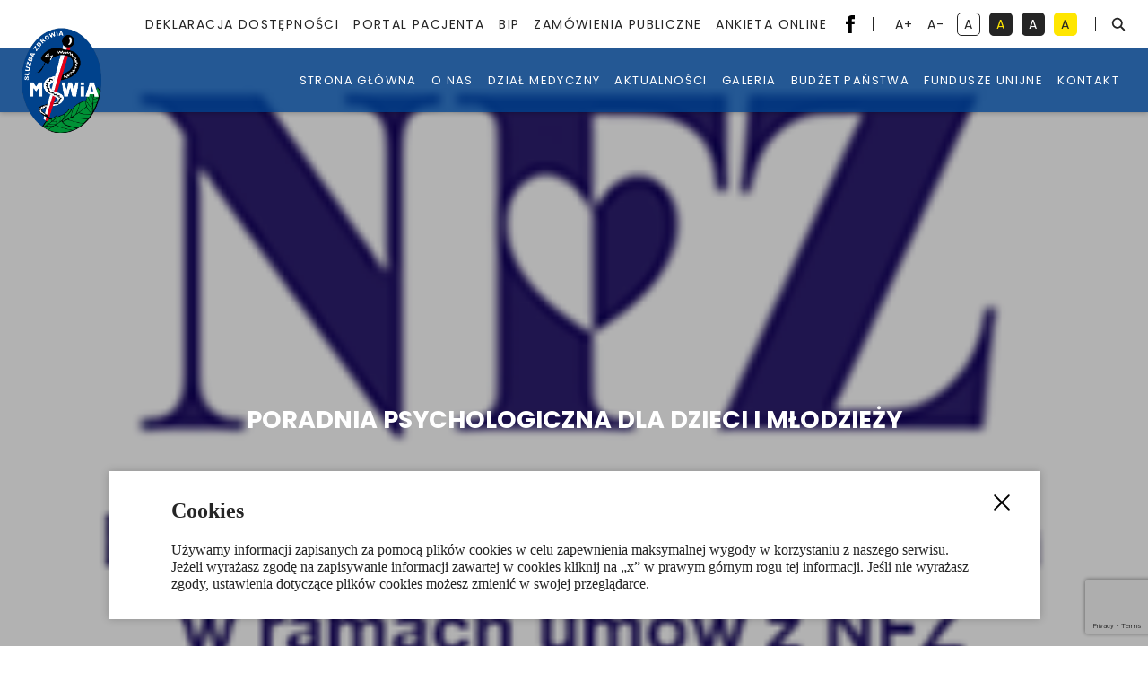

--- FILE ---
content_type: text/html; charset=UTF-8
request_url: https://www.szpitalkansk.pl/aktualnosci/poradnia-psychologiczna-dla-dzieci-i-mlodziezy/
body_size: 10586
content:
<!DOCTYPE html><html lang="pl-PL"><head><meta charset="UTF-8" /><meta http-equiv="X-UA-Compatible" content="IE=edge" /><meta name="viewport" content="width=device-width, initial-scale=1"><meta name=”deklaracja-dostępności” content="https://www.szpitalkansk.pl/informacje/deklaracja-dostepnosci/"><style media="print">#wpadminbar{display:none}</style><link media="all" href="https://www.szpitalkansk.pl/wp-content/cache/autoptimize/css/autoptimize_0735196da7842283ffb9d1885e4bfb21.css" rel="stylesheet"><title> Poradnia Psychologiczna dla dzieci i młodzieży - SPZOZ Szpital Specjalistyczny MSWiA w Złocieńcu - SPZOZ Szpital Specjalistyczny  MSWiA w Złocieńcu</title><meta name="author" content="" /><meta name="twitter:card" content="summary_large_image"><meta property="twitter:title" content="SPZOZ Szpital Specjalistyczny  MSWiA w Złocieńcu" /><meta property="og:title" content="SPZOZ Szpital Specjalistyczny  MSWiA w Złocieńcu" /><meta property="og:description" content="SAMODZIELNY PUBLICZNY ZAKŁAD OPIEKI ZDROWOTNEJ SZPITAL SPECJALISTYCZNY MSWiA W ZŁOCIEŃCU" /><meta property="og:url" content="https://www.szpitalkansk.pl" /><link rel="preconnect" href="https://fonts.googleapis.com"><link rel="preconnect" href="https://fonts.gstatic.com" crossorigin><link href="https://fonts.googleapis.com/css2?family=Poppins:wght@300;400;500;700&family=Roboto:wght@300;400;500;700&display=swap" rel="stylesheet"> <!--[if lt IE 9]> <script src="https://html5shiv.googlecode.com/svn/trunk/html5.js"></script> <![endif]--><link rel="icon" href="https://www.szpitalkansk.pl/wp-content/themes/SzpitalKansk-child//favicon.ico" type="image/x-icon" /><link rel="apple-touch-icon" sizes="57x57" href="https://www.szpitalkansk.pl/wp-content/themes/SzpitalKansk-child//favicons/apple-icon-57x57.png"><link rel="apple-touch-icon" sizes="60x60" href="https://www.szpitalkansk.pl/wp-content/themes/SzpitalKansk-child//favicons/apple-icon-60x60.png"><link rel="apple-touch-icon" sizes="72x72" href="https://www.szpitalkansk.pl/wp-content/themes/SzpitalKansk-child//favicons/apple-icon-72x72.png"><link rel="apple-touch-icon" sizes="76x76" href="https://www.szpitalkansk.pl/wp-content/themes/SzpitalKansk-child//favicons/apple-icon-76x76.png"><link rel="apple-touch-icon" sizes="114x114" href="https://www.szpitalkansk.pl/wp-content/themes/SzpitalKansk-child//favicons/apple-icon-114x114.png"><link rel="apple-touch-icon" sizes="120x120" href="https://www.szpitalkansk.pl/wp-content/themes/SzpitalKansk-child//favicons/apple-icon-120x120.png"><link rel="apple-touch-icon" sizes="144x144" href="https://www.szpitalkansk.pl/wp-content/themes/SzpitalKansk-child//favicons/apple-icon-144x144.png"><link rel="apple-touch-icon" sizes="152x152" href="https://www.szpitalkansk.pl/wp-content/themes/SzpitalKansk-child//favicons/apple-icon-152x152.png"><link rel="apple-touch-icon" sizes="180x180" href="https://www.szpitalkansk.pl/wp-content/themes/SzpitalKansk-child//favicons/apple-icon-180x180.png"><link rel="icon" type="image/png" sizes="192x192"  href="https://www.szpitalkansk.pl/wp-content/themes/SzpitalKansk-child//favicons/android-icon-192x192.png"><link rel="icon" type="image/png" sizes="32x32" href="https://www.szpitalkansk.pl/wp-content/themes/SzpitalKansk-child//favicons/favicon-32x32.png"><link rel="icon" type="image/png" sizes="96x96" href="https://www.szpitalkansk.pl/wp-content/themes/SzpitalKansk-child//favicons/favicon-96x96.png"><link rel="icon" type="image/png" sizes="16x16" href="https://www.szpitalkansk.pl/wp-content/themes/SzpitalKansk-child//favicons/favicon-16x16.png"><meta name="msapplication-TileColor" content="#ffffff"><meta name="msapplication-TileImage" content="https://www.szpitalkansk.pl/wp-content/themes/SzpitalKansk-child//favicon/ms-icon-144x144.png"><meta name="theme-color" content="#ffffff"><meta name='robots' content='index, follow, max-image-preview:large, max-snippet:-1, max-video-preview:-1' /><link rel="canonical" href="https://www.szpitalkansk.pl/aktualnosci/poradnia-psychologiczna-dla-dzieci-i-mlodziezy/" /><meta property="og:locale" content="pl_PL" /><meta property="og:type" content="article" /><meta property="og:title" content="Poradnia Psychologiczna dla dzieci i młodzieży - SPZOZ Szpital Specjalistyczny MSWiA w Złocieńcu" /><meta property="og:description" content="Mamy przyjemność poinformować, że Samodzielny Publiczny ZOZ Szpital Specjalistyczny MSWiA w Złocieńcu uruchomił Poradnię Psychologiczną dla dzieci i młodzieży w Drawsku Pomorskim..." /><meta property="og:url" content="https://www.szpitalkansk.pl/aktualnosci/poradnia-psychologiczna-dla-dzieci-i-mlodziezy/" /><meta property="og:site_name" content="SPZOZ Szpital Specjalistyczny MSWiA w Złocieńcu" /><meta property="article:modified_time" content="2020-04-08T18:41:39+00:00" /><meta property="og:image" content="https://www.szpitalkansk.pl/wp-content/uploads/2019/12/240x168_umowy.png" /><meta property="og:image:width" content="240" /><meta property="og:image:height" content="168" /><meta property="og:image:type" content="image/png" /><meta name="twitter:card" content="summary_large_image" /> <script type="application/ld+json" class="yoast-schema-graph">{"@context":"https://schema.org","@graph":[{"@type":"WebPage","@id":"https://www.szpitalkansk.pl/aktualnosci/poradnia-psychologiczna-dla-dzieci-i-mlodziezy/","url":"https://www.szpitalkansk.pl/aktualnosci/poradnia-psychologiczna-dla-dzieci-i-mlodziezy/","name":"Poradnia Psychologiczna dla dzieci i młodzieży - SPZOZ Szpital Specjalistyczny MSWiA w Złocieńcu","isPartOf":{"@id":"https://www.szpitalkansk.pl/#website"},"primaryImageOfPage":{"@id":"https://www.szpitalkansk.pl/aktualnosci/poradnia-psychologiczna-dla-dzieci-i-mlodziezy/#primaryimage"},"image":{"@id":"https://www.szpitalkansk.pl/aktualnosci/poradnia-psychologiczna-dla-dzieci-i-mlodziezy/#primaryimage"},"thumbnailUrl":"https://www.szpitalkansk.pl/wp-content/uploads/2019/12/240x168_umowy.png","datePublished":"2020-04-07T18:50:08+00:00","dateModified":"2020-04-08T18:41:39+00:00","breadcrumb":{"@id":"https://www.szpitalkansk.pl/aktualnosci/poradnia-psychologiczna-dla-dzieci-i-mlodziezy/#breadcrumb"},"inLanguage":"pl-PL","potentialAction":[{"@type":"ReadAction","target":["https://www.szpitalkansk.pl/aktualnosci/poradnia-psychologiczna-dla-dzieci-i-mlodziezy/"]}]},{"@type":"ImageObject","inLanguage":"pl-PL","@id":"https://www.szpitalkansk.pl/aktualnosci/poradnia-psychologiczna-dla-dzieci-i-mlodziezy/#primaryimage","url":"https://www.szpitalkansk.pl/wp-content/uploads/2019/12/240x168_umowy.png","contentUrl":"https://www.szpitalkansk.pl/wp-content/uploads/2019/12/240x168_umowy.png","width":240,"height":168},{"@type":"BreadcrumbList","@id":"https://www.szpitalkansk.pl/aktualnosci/poradnia-psychologiczna-dla-dzieci-i-mlodziezy/#breadcrumb","itemListElement":[{"@type":"ListItem","position":1,"name":"Strona główna","item":"https://www.szpitalkansk.pl/"},{"@type":"ListItem","position":2,"name":"Aktualności","item":"https://www.szpitalkansk.pl/aktualnosci/"},{"@type":"ListItem","position":3,"name":"Poradnia Psychologiczna dla dzieci i młodzieży"}]},{"@type":"WebSite","@id":"https://www.szpitalkansk.pl/#website","url":"https://www.szpitalkansk.pl/","name":"SPZOZ Szpital Specjalistyczny MSWiA w Złocieńcu","description":"SAMODZIELNY PUBLICZNY ZAKŁAD OPIEKI ZDROWOTNEJ SZPITAL SPECJALISTYCZNY MSWiA W ZŁOCIEŃCU","potentialAction":[{"@type":"SearchAction","target":{"@type":"EntryPoint","urlTemplate":"https://www.szpitalkansk.pl/?s={search_term_string}"},"query-input":{"@type":"PropertyValueSpecification","valueRequired":true,"valueName":"search_term_string"}}],"inLanguage":"pl-PL"}]}</script> <link rel="https://api.w.org/" href="https://www.szpitalkansk.pl/wp-json/" /><link rel="EditURI" type="application/rsd+xml" title="RSD" href="https://www.szpitalkansk.pl/xmlrpc.php?rsd" /><link rel='shortlink' href='https://www.szpitalkansk.pl/?p=899' /></head><body id="body" class="wp-singular aktualnosci-template-default single single-aktualnosci postid-899 wp-theme-SzpitalKansk wp-child-theme-SzpitalKansk-child"><ul id="skipLinks"></ul><header class="header__nav header__v1"><nav class="navbar" id="navbar" data-height = "100px" aria-label="nawigacja główna"><div class="navbar__top"><div class="navbar__top__container container"><div class="main_navTop_container"><ul id="menu-dodatkowe-menu-nawigacji" class="main__navTop" data-skip = "Przejdź do menu dodatkowego"><li id="menu-item-4477" class="menu-item menu-item-type-post_type menu-item-object-post menu-item-4477"><a href="https://www.szpitalkansk.pl/informacje/deklaracja-dostepnosci/">Deklaracja dostępności</a></li><li id="menu-item-3926" class="menu-item menu-item-type-custom menu-item-object-custom menu-item-3926"><a target="_blank" rel="nofollow" href="https://e-zdrowie.mswia.gov.pl/">Portal pacjenta</a></li><li id="menu-item-1494" class="menu-item menu-item-type-custom menu-item-object-custom menu-item-1494"><a rel="nofollow" href="https://www.szpitalkansk.4bip.pl/">BIP</a></li><li id="menu-item-1496" class="menu-item menu-item-type-post_type menu-item-object-post menu-item-1496"><a href="https://www.szpitalkansk.pl/bez-kategorii/zamowienia-publiczne/">Zamówienia Publiczne</a></li><li id="menu-item-5299" class="menu-item menu-item-type-post_type menu-item-object-page menu-item-5299"><a href="https://www.szpitalkansk.pl/ankieta-online/">Ankieta Online</a></li><li id="menu-item-3259" class="facebook menu-item menu-item-type-custom menu-item-object-custom menu-item-3259"><a target="_blank" rel="nofollow" href="https://www.facebook.com/people/SPZOZ-Szpital-Specjalistyczny-MSWiA-w-Z%C5%82ocie%C5%84cu/100063985363762/" title="facebook">.</a></li></ul></div><div class="wcag__v1 wcag__container"><div class="wcag__textList"> <a id="textincrement" href="#" class="wcag__text wcag__text--increment" data-skip = 'Przejdź do ułatwień dostępu' aria-label="powiększ tekst" title="powiększ tekst">A+ <span class="sr-only">większa czcionka</span> </a> <a href="#" class="wcag__text wcag__text--decrement" aria-label="resetuj powiększenie tekstu" title="resetuj powiększenie tekstu">A- <span class="sr-only">domyślna czcionka</span> </a></div><div class="wcag__contrastList"> <a href="#" class="wcag__contrast wcag__contrast--default " aria-label="kontrast domyślny" title="kontrast domyślny"> A <span class="sr-only">kontrast domyślny</span> </a> <a href="#" class="wcag__contrast wcag__contrast--1" aria-label=""kontrast żółty tekst na czarnym tle" title="kontrast żółty tekst na czarnym tle">A <span class="sr-only">kontrast żółty tekst na czarnym tle</span> </a> <a href="#" class="wcag__contrast wcag__contrast--2" aria-label="kontrast biały tekst na czarnym tle" title="kontrast biały tekst na czarnym tle">A <span class="sr-only">kontrast biały tekst na czarnym tle</span> </a> <a href="#" class="wcag__contrast wcag__contrast--3" aria-label="kontrast czarny tekst na żółtym tle" title="kontrast czarny tekst na żółtym tle">A <span class="sr-only">kontrast czarny tekst na żółtym tle</span> </a></div></div><div id="searchContainer" class="search__container"> <a id="searchIcon" href="/" class="search__icon hiddenSpan" title="wyszukaj na stronie"> <i class="icon icon-search"></i> <span>wyszukaj na stronie</span> </a><div id="searchWrapper" class="search__container__wrapper"> <i id = "closeModal" class="closeModal icon icon-cross icon-close"></i><div class="search__container__input__container"> <label clas="hidden" for="searchFor">wpisz, czego szukasz</label> <input data-lang="pl" type="text" class="search__container__input" data-skip = 'Przejdź do wyszukiwarki'  placeholder="wpisz, czego szukasz" id="searchFor"></div> <button class="button button--primary button--sizeVerySmall" id="searchButton"> Szukaj <i class="icon icon-search"></i> </button></div></div><div class="hamburger_container"><div class="c-hamburger effective"><div class="bar bar-1 close"></div><div class="bar bar-2 close"></div><div class="bar bar-3 close"></div></div></div></div></div><div class="navbar__bottom"><div class="navbar__bottom__container container"> <a class="navbar__bottom-logo" id="navbar__bottom-logo" href="https://www.szpitalkansk.pl" title="logo MSWiA"> <noscript><img width="89" height="117" src="https://www.szpitalkansk.pl/wp-content/uploads/2022/03/logo_male.png"  alt="logo MSWiA"></noscript><img class="lazyload" width="89" height="117" src='data:image/svg+xml,%3Csvg%20xmlns=%22http://www.w3.org/2000/svg%22%20viewBox=%220%200%2089%20117%22%3E%3C/svg%3E' data-src="https://www.szpitalkansk.pl/wp-content/uploads/2022/03/logo_male.png"  alt="logo MSWiA"> </a><div class="main_nav_container"><ul id="menu-glowne-menu" class="main__nav" data-skip = "Przejdź do menu głównego"><li id="menu-item-3937" class="d-md-none menu-item menu-item-type-custom menu-item-object-custom menu-item-3937"><a target="_blank" rel="nofollow" href="https://e-zdrowie.mswia.gov.pl/appointments/search/consultations">Portal pacjenta</a></li><li id="menu-item-335" class="loading-page menu-item menu-item-type-post_type menu-item-object-page menu-item-home menu-item-335"><a href="https://www.szpitalkansk.pl/">Strona Główna</a></li><li id="menu-item-3938" class="d-md-none menu-item menu-item-type-custom menu-item-object-custom menu-item-3938"><a target="_blank" rel="nofollow" href="https://www.szpitalkansk.4bip.pl/index.php?idg=1&#038;id=1&#038;x=0">BIP</a></li><li id="menu-item-3939" class="d-md-none menu-item menu-item-type-post_type menu-item-object-post menu-item-3939"><a href="https://www.szpitalkansk.pl/bez-kategorii/zamowienia-publiczne/">Zamówienia Publiczne</a></li><li id="menu-item-2397" class="button_sub_menu big_submenu menu-item menu-item-type-taxonomy menu-item-object-category menu-item-has-children menu-item-2397"><a href="https://www.szpitalkansk.pl/szpital/">O nas</a><ul class="sub-menu"><li id="menu-item-2405" class="menu-item menu-item-type-taxonomy menu-item-object-category menu-item-has-children menu-item-2405"><a href="https://www.szpitalkansk.pl/szpital/">Szpital</a><ul class="sub-menu"><li id="menu-item-2401" class="menu-item menu-item-type-post_type menu-item-object-post menu-item-2401"><a href="https://www.szpitalkansk.pl/szpital/o-szpitalu/">O szpitalu</a></li><li id="menu-item-2402" class="menu-item menu-item-type-post_type menu-item-object-post menu-item-2402"><a href="https://www.szpitalkansk.pl/szpital/rada-spoleczna/">Rada Społeczna</a></li><li id="menu-item-2399" class="menu-item menu-item-type-post_type menu-item-object-post menu-item-2399"><a href="https://www.szpitalkansk.pl/szpital/administracja/">Administracja</a></li><li id="menu-item-2398" class="menu-item menu-item-type-post_type menu-item-object-post menu-item-2398"><a href="https://www.szpitalkansk.pl/szpital/100-lecie-szpitala/">100-lecie Szpitala</a></li><li id="menu-item-2400" class="menu-item menu-item-type-post_type menu-item-object-post menu-item-2400"><a href="https://www.szpitalkansk.pl/szpital/historia-szpitala/">Historia szpitala</a></li><li id="menu-item-2409" class="menu-item menu-item-type-post_type menu-item-object-post menu-item-2409"><a href="https://www.szpitalkansk.pl/szpital/otwarcie-oddzialu-leczenia-zaburzen-nerwicowych/">Otwarcie oddziału Leczenia Zaburzeń Nerwicowych</a></li><li id="menu-item-6047" class="menu-item menu-item-type-post_type menu-item-object-post menu-item-6047"><a href="https://www.szpitalkansk.pl/szpital/kleszcze/">Profilaktyka odkleszczowa</a></li><li id="menu-item-6065" class="menu-item menu-item-type-post_type menu-item-object-post menu-item-6065"><a href="https://www.szpitalkansk.pl/szpital/prawa-pacjenta/">Prawa pacjenta</a></li><li id="menu-item-6068" class="menu-item menu-item-type-post_type menu-item-object-post menu-item-6068"><a href="https://www.szpitalkansk.pl/szpital/pelnomocnik-ds-praw-pacjenta/">Pełnomocnik ds Praw Pacjenta</a></li></ul></li><li id="menu-item-2404" class="menu-item menu-item-type-taxonomy menu-item-object-category menu-item-has-children menu-item-2404"><a href="https://www.szpitalkansk.pl/informacje/">Informacje</a><ul class="sub-menu"><li id="menu-item-3329" class="menu-item menu-item-type-post_type menu-item-object-page menu-item-3329"><a href="https://www.szpitalkansk.pl/ofert-pracy/">Praca</a></li><li id="menu-item-2406" class="menu-item menu-item-type-post_type menu-item-object-post menu-item-2406"><a href="https://www.szpitalkansk.pl/informacje/poprawianie-efektywnosci-energetycznej/">Poprawianie efektywności energetycznej</a></li><li id="menu-item-2407" class="menu-item menu-item-type-post_type menu-item-object-post menu-item-2407"><a href="https://www.szpitalkansk.pl/informacje/dopalacze-gdzie-szukac-pomocy/">Dopalacze gdzie szukać pomocy?</a></li><li id="menu-item-6055" class="menu-item menu-item-type-post_type menu-item-object-post menu-item-6055"><a href="https://www.szpitalkansk.pl/informacje/fundusz-kompensacyjny-zdarzen-medycznych/">Fundusz Kompensacyjny Zdarzeń Medycznych</a></li><li id="menu-item-6046" class="menu-item menu-item-type-post_type menu-item-object-post menu-item-6046"><a href="https://www.szpitalkansk.pl/informacje/zgloszenia-sygnalisty/">Zgłoszenia Sygnalisty</a></li><li id="menu-item-6045" class="menu-item menu-item-type-post_type menu-item-object-post menu-item-6045"><a href="https://www.szpitalkansk.pl/bez-kategorii/wnioski/">Wnioski o zapewnienie dostepnosci</a></li><li id="menu-item-2410" class="menu-item menu-item-type-custom menu-item-object-custom menu-item-2410"><a target="_blank" rel="nofollow" href="https://www.szpitalkansk.4bip.pl/index.php?idg=1&#038;id=82&#038;x=32">POMOC WETERANOM DZIAŁAŃ POZA GRANICAMI POLSKI</a></li><li id="menu-item-6048" class="menu-item menu-item-type-post_type menu-item-object-page menu-item-6048"><a href="https://www.szpitalkansk.pl/zasady-udostepniania-dokumentacji-medycznej/">Zasady udostępniania dokumentacji medycznej</a></li></ul></li></ul></li><li id="menu-item-2448" class="oddzialy big_submenu menu-item menu-item-type-taxonomy menu-item-object-category menu-item-has-children menu-item-2448"><a href="https://www.szpitalkansk.pl/dzial-medyczny/rehabilitacja-lecznicza/">Dział medyczny</a><ul class="sub-menu"><li id="menu-item-2411" class="menu-item menu-item-type-taxonomy menu-item-object-category menu-item-has-children menu-item-2411"><a href="https://www.szpitalkansk.pl/dzial-medyczny/rehabilitacja-lecznicza/">Rehabilitacja lecznicza</a><ul class="sub-menu"><li id="menu-item-2414" class="menu-item menu-item-type-post_type menu-item-object-post menu-item-2414"><a href="https://www.szpitalkansk.pl/dzial-medyczny/rehabilitacja-lecznicza/oddzial-rehabilitacji-ogolnoustrojowej/">Oddział Rehabilitacji Ogólnoustrojowej</a></li><li id="menu-item-2415" class="menu-item menu-item-type-post_type menu-item-object-post menu-item-2415"><a href="https://www.szpitalkansk.pl/dzial-medyczny/rehabilitacja-lecznicza/oddzial-rehabilitacji-kardiologicznej/">Oddział Rehabilitacji Kardiologicznej</a></li><li id="menu-item-2416" class="menu-item menu-item-type-post_type menu-item-object-post menu-item-2416"><a href="https://www.szpitalkansk.pl/dzial-medyczny/rehabilitacja-lecznicza/rehabilitacja-ogolnoustrojowa-w-oddziale-dziennym/">Rehabilitacja Ogólnoustrojowa w Oddziale Dziennym</a></li><li id="menu-item-2423" class="menu-item menu-item-type-post_type menu-item-object-post menu-item-2423"><a href="https://www.szpitalkansk.pl/dzial-medyczny/rehabilitacja-lecznicza/dzial-usprawniania-leczniczego/">Dział Usprawniania Leczniczego</a></li><li id="menu-item-2418" class="menu-item menu-item-type-post_type menu-item-object-post menu-item-2418"><a href="https://www.szpitalkansk.pl/dzial-medyczny/rehabilitacja-lecznicza/poradnia-rehabilitacyjna/">Poradnia Rehabilitacyjna</a></li><li id="menu-item-5280" class="menu-item menu-item-type-post_type menu-item-object-post menu-item-5280"><a href="https://www.szpitalkansk.pl/dzial-medyczny/rehabilitacja-lecznicza/badanie-metoda-holtera-ekg-3/">Badanie metodą holtera EKG</a></li></ul></li><li id="menu-item-2412" class="menu-item menu-item-type-taxonomy menu-item-object-category menu-item-has-children menu-item-2412"><a href="https://www.szpitalkansk.pl/dzial-medyczny/opieka-psychiatryczna-i-leczenie-uzaleznien/">Opieka psychiatryczna i leczenie uzależnień</a><ul class="sub-menu"><li id="menu-item-5916" class="menu-item menu-item-type-post_type menu-item-object-post menu-item-5916"><a href="https://www.szpitalkansk.pl/dzial-medyczny/opieka-psychiatryczna-i-leczenie-uzaleznien/regionalne-pogotowie-kryzysowe/">Regionalne Pogotowie Kryzysowe</a></li><li id="menu-item-2424" class="menu-item menu-item-type-post_type menu-item-object-post menu-item-2424"><a href="https://www.szpitalkansk.pl/dzial-medyczny/opieka-psychiatryczna-i-leczenie-uzaleznien/oddzial-leczenia-zaburzen-nerwicowych/">Oddział Leczenia Zaburzeń Nerwicowych</a></li><li id="menu-item-2425" class="menu-item menu-item-type-post_type menu-item-object-post menu-item-2425"><a href="https://www.szpitalkansk.pl/dzial-medyczny/opieka-psychiatryczna-i-leczenie-uzaleznien/osrodek-srodowiskowej-opieki-psychologicznej-i-psychoterapeutycznej-dla-dzieci-i-mlodziezy/">Ośrodek Środowiskowej Opieki Psychologicznej I Psychoterapeutycznej Dla Dzieci I Młodzieży</a></li><li id="menu-item-2426" class="menu-item menu-item-type-post_type menu-item-object-post menu-item-2426"><a href="https://www.szpitalkansk.pl/dzial-medyczny/opieka-psychiatryczna-i-leczenie-uzaleznien/centrum-zdrowia-psychicznego-czp/">CENTRUM ZDROWIA PSYCHICZNEGO (CZP)</a></li><li id="menu-item-2419" class="menu-item menu-item-type-post_type menu-item-object-post menu-item-2419"><a href="https://www.szpitalkansk.pl/dzial-medyczny/opieka-psychiatryczna-i-leczenie-uzaleznien/oddzial-dzienny-psychiatryczny-w-drawsku-pomorskim/">Oddział Dzienny Psychiatryczny w Drawsku Pomorskim</a></li><li id="menu-item-2427" class="menu-item menu-item-type-post_type menu-item-object-post menu-item-2427"><a href="https://www.szpitalkansk.pl/dzial-medyczny/opieka-psychiatryczna-i-leczenie-uzaleznien/poradnia-zdrowia-psychicznego/">Poradnia Zdrowia Psychicznego w Drawsku Pomorskim</a></li><li id="menu-item-2420" class="menu-item menu-item-type-post_type menu-item-object-post menu-item-2420"><a href="https://www.szpitalkansk.pl/dzial-medyczny/opieka-psychiatryczna-i-leczenie-uzaleznien/leczenie-srodowiskowe-domowe-w-drawsku-pomorskim/">Zespoły Leczenia Środowiskowego zlokalizowane w Drawsku Pomorskim, Świdwinie i Łobzie</a></li></ul></li></ul></li><li id="menu-item-2433" class="menu-item menu-item-type-custom menu-item-object-custom menu-item-2433"><a href="/aktualnosci">Aktualności</a></li><li id="menu-item-1493" class="test_open menu-item menu-item-type-custom menu-item-object-custom menu-item-has-children menu-item-1493"><a href="/#galeria">Galeria</a><ul class="sub-menu"><li id="menu-item-2434" class="menu-item menu-item-type-post_type menu-item-object-gallery menu-item-2434"><a href="https://www.szpitalkansk.pl/galeria/historia-szpitala/">Historia szpitala</a></li><li id="menu-item-2435" class="menu-item menu-item-type-post_type menu-item-object-gallery menu-item-2435"><a href="https://www.szpitalkansk.pl/galeria/szpital-i-jego-polozenie/">Szpital i jego położenie</a></li><li id="menu-item-2436" class="menu-item menu-item-type-post_type menu-item-object-gallery menu-item-2436"><a href="https://www.szpitalkansk.pl/galeria/szpital-teraz/">Szpital teraz</a></li></ul></li><li id="menu-item-2437" class="menu-item menu-item-type-taxonomy menu-item-object-category menu-item-has-children menu-item-2437"><a href="https://www.szpitalkansk.pl/budzet-panstwa/">Budżet Państwa</a><ul class="sub-menu"><li id="menu-item-3459" class="menu-item menu-item-type-post_type menu-item-object-post menu-item-3459"><a href="https://www.szpitalkansk.pl/budzet-panstwa/2023-zakup-karetki-sanitarnej-z-wyposazeniem/">2023 – Zakup karetki sanitarnej z wyposażeniem</a></li><li id="menu-item-3465" class="menu-item menu-item-type-post_type menu-item-object-post menu-item-3465"><a href="https://www.szpitalkansk.pl/budzet-panstwa/2023-modernizacja-przepompowni-sciekow/">2023 – Modernizacja przepompowni ścieków</a></li><li id="menu-item-3474" class="menu-item menu-item-type-post_type menu-item-object-post menu-item-3474"><a href="https://www.szpitalkansk.pl/budzet-panstwa/2023-modernizacja-dzwigow-osobowych/">2023 – Modernizacja dźwigów osobowych</a></li><li id="menu-item-3475" class="menu-item menu-item-type-post_type menu-item-object-post menu-item-3475"><a href="https://www.szpitalkansk.pl/budzet-panstwa/2023-termomodernizacja-budynku-oddzialu-lzn/">2023 – TERMOMODERNIZACJA BUDYNKU ODDZIAŁU LZN</a></li><li id="menu-item-6121" class="menu-item menu-item-type-post_type menu-item-object-aktualnosci menu-item-6121"><a href="https://www.szpitalkansk.pl/aktualnosci/zakup-urzadzen-robotycznych-do-rehabilitacji-2/">2023 &#8211; Zakup urządzeń robotycznych do rehabilitacji</a></li><li id="menu-item-2439" class="menu-item menu-item-type-post_type menu-item-object-post menu-item-2439"><a href="https://www.szpitalkansk.pl/budzet-panstwa/dofinansowanie-z-budzetu-panstwa/">2021-2023 &#8211; ROZBUDOWA BUDYNKU BYŁEGO MAGAZYNU Z PRZEZNACZENIEM NA POMIESZCZENIA NA PRACOWNIĘ TERAPII ZAJĘCIOWEJ</a></li><li id="menu-item-2734" class="menu-item menu-item-type-post_type menu-item-object-post menu-item-2734"><a href="https://www.szpitalkansk.pl/budzet-panstwa/przebudowa-lazienek-dla-pacjentow-w-budynku-szpitala/">2022 &#8211; Przebudowa łazienek dla pacjentów w budynku Szpitala</a></li><li id="menu-item-2738" class="menu-item menu-item-type-post_type menu-item-object-post menu-item-2738"><a href="https://www.szpitalkansk.pl/budzet-panstwa/budowa-sieci-lan-oraz-wi-fi-w-budynku-szpitala/">2022 &#8211; Budowa sieci LAN oraz Wi-Fi w budynku Szpitala</a></li></ul></li><li id="menu-item-6023" class="menu-item menu-item-type-taxonomy menu-item-object-category menu-item-has-children menu-item-6023"><a href="https://www.szpitalkansk.pl/fundusze-unijne/">Fundusze unijne</a><ul class="sub-menu"><li id="menu-item-2441" class="menu-item menu-item-type-post_type menu-item-object-post menu-item-2441"><a href="https://www.szpitalkansk.pl/fundusze-unijne/fundusze-unijne/">Remont Oddziałów z doposażeniem w sprzęt medyczny 2019-2020</a></li><li id="menu-item-2440" class="menu-item menu-item-type-post_type menu-item-object-post menu-item-2440"><a href="https://www.szpitalkansk.pl/fundusze-unijne/e-zdrowie-w-sp-zoz-mswia/">E-Zdrowie w SP ZOZ MSWiA 2019-2023</a></li><li id="menu-item-5877" class="menu-item menu-item-type-post_type menu-item-object-post menu-item-has-children menu-item-5877"><a href="https://www.szpitalkansk.pl/fundusze-unijne/fundusze-europejskie-na-infrastrukture-klimat-srodowisko-2021-2027-feniks-2/">Fundusze Europejskie na Infrastrukturę, Klimat, Środowisko 2021-2027 (FEnIKS)</a><ul class="sub-menu"><li id="menu-item-6013" class="menu-item menu-item-type-post_type menu-item-object-post menu-item-6013"><a href="https://www.szpitalkansk.pl/bez-kategorii/poprawa-efektywnosci-energetycznej-etap-i/">Poprawa efektywności energetycznej Etap I</a></li><li id="menu-item-6008" class="menu-item menu-item-type-post_type menu-item-object-post menu-item-6008"><a href="https://www.szpitalkansk.pl/bez-kategorii/sygnalizowanie-o-potencjalnych-nieprawidlowosciach/">Sygnalizowanie o potencjalnych nieprawidłowościach</a></li></ul></li></ul></li><li id="menu-item-2727" class="menu-item menu-item-type-post_type menu-item-object-page menu-item-2727"><a href="https://www.szpitalkansk.pl/kontakt/">Kontakt</a></li></ul></div></div></div></nav></header><section class=" section title_with_thumbnail__v1__section             " ><div class="title_with_thumbnail title_with_thumbnail__v1 mh-700 ov-h "><div class="content title_with_thumbnail__content   absolute mt-4 mmt-0 "><h1  class="title  color-white mt-1 mb-1 title__v1 "> Poradnia Psychologiczna dla dzieci i młodzieży</h1></div> <picture class="picture lazy"> <source data-srcset='https://www.szpitalkansk.pl/wp-content/uploads/2019/12/240x168_umowy.png' media='(max-width: 400px)'><source data-srcset='https://www.szpitalkansk.pl/wp-content/uploads/2019/12/240x168_umowy.png' media='(min-width: 401px) and (max-width: 1024px)'><source data-srcset='https://www.szpitalkansk.pl/wp-content/uploads/2019/12/240x168_umowy.png' media='(min-width: 1025px) and (max-width: 1700px)'><source data-srcset='https://www.szpitalkansk.pl/wp-content/uploads/2019/12/240x168_umowy.png' media='(min-width: 1701px)'> <noscript><img  width = "1700" height = "0"
 style="aspect-ratio:1700/0; height: auto;"
 class="child image fade-in   "
 src="https://www.szpitalkansk.pl/wp-content/themes/SzpitalKansk/image/placeholder.svg" 
 alt="Poradnia Psychologiczna dla dzieci i młodzieży"/></noscript><img  width = "1700" height = "0"
 style="aspect-ratio:1700/0; height: auto;"
 class="lazyload child image fade-in   "
 src='data:image/svg+xml,%3Csvg%20xmlns=%22http://www.w3.org/2000/svg%22%20viewBox=%220%200%20210%20140%22%3E%3C/svg%3E' data-src="https://www.szpitalkansk.pl/wp-content/themes/SzpitalKansk/image/placeholder.svg" 
 alt="Poradnia Psychologiczna dla dzieci i młodzieży"/> </picture></div></section><div class="breadcrumb__container bg-f7f5f5"><div class="breadcrumb__content container pt-075 pb-075 title__v3 uppercase"><div id="breadcrumb" class="breadcrumb"><span class="breadcrumb__item bread-link bread-home"><a  href="https://www.szpitalkansk.pl" title="Strona Główna">Strona Główna</a></span><a class="breadcrumb__item bread-cat bread-custom-post-type-aktualnosci" href="https://www.szpitalkansk.pl/aktualnosci/" title="Aktualności">Aktualności</a><span class="breadcrumb__item item-current item-899">Poradnia Psychologiczna dla dzieci i młodzieży</span></div></div></div><div id="content" data-skip = "Przejdź do treści" class="container single__container  layoutsGrid--withSidebarRight layoutsGrid--withSidebar300 layoutsGrid--withSidebarMobileBottom ov-v mt-3 mmt-2 "><div class="single__aside"><div id="plys-recent-entries-widget-3" class="widget plys-recent-entries-widget"><h2 class=" color-primary mb-1 uppercase ta-l title__v5">Zobacz także</h2><ul class="plys_recent_entries__list    "><li class="plys_recent_entries__listElement  border--top pt-075 mb-075 ta-l pr-1 relative   "> <span class="plys_recent_entries__date  color-primary title__v4 d-block pb-025">17 grudnia 2025</span> <a class="plys_recent_entries__url  color-font title__v2 with_arrow with_arrow--bottom underline2 static" href="https://www.szpitalkansk.pl/aktualnosci/ogloszenie-naboru-na-stanowisko-rejestratorki-medycznej/">Ogłoszenie naboru na stanowisko Rejestratorki Medycznej</a></li><li class="plys_recent_entries__listElement  border--top pt-075 mb-075 ta-l pr-1 relative   "> <span class="plys_recent_entries__date  color-primary title__v4 d-block pb-025">15 grudnia 2025</span> <a class="plys_recent_entries__url  color-font title__v2 with_arrow with_arrow--bottom underline2 static" href="https://www.szpitalkansk.pl/aktualnosci/ogloszenie-o-konkursie-2/">Ogłoszenie o konkursie</a></li><li class="plys_recent_entries__listElement  border--top pt-075 mb-075 ta-l pr-1 relative   "> <span class="plys_recent_entries__date  color-primary title__v4 d-block pb-025">2 grudnia 2025</span> <a class="plys_recent_entries__url  color-font title__v2 with_arrow with_arrow--bottom underline2 static" href="https://www.szpitalkansk.pl/aktualnosci/nabor-na-stanowisko-koordynatora-czp/">Nabór na stanowisko Koordynatora CZP</a></li><li class="plys_recent_entries__listElement  border--top pt-075 mb-075 ta-l pr-1 relative   "> <span class="plys_recent_entries__date  color-primary title__v4 d-block pb-025"></span> <a class="plys_recent_entries__url  color-font title__v2 with_arrow with_arrow--bottom underline2 static" href="https://www.szpitalkansk.pl/aktualnosci/nabor-na-stanowisko-pielegniarki-czp/">Nabór na stanowisko pielęgniarki CZP</a></li><li class="plys_recent_entries__listElement  border--top pt-075 mb-075 ta-l pr-1 relative   "> <span class="plys_recent_entries__date  color-primary title__v4 d-block pb-025">7 października 2025</span> <a class="plys_recent_entries__url  color-font title__v2 with_arrow with_arrow--bottom underline2 static" href="https://www.szpitalkansk.pl/aktualnosci/nabor-na-stanowisko-pielegniarki/">Nabór na stanowisko pielęgniarki</a></li></ul></div></div><div class="single__content "><h2  class="child title  title__v1 left__underline mb-15 "> Poradnia Psychologiczna dla dzieci i młodzieży</h2><div class="single__theContent"><p style="text-align: center; padding-top: 3rem;"><strong>Poradnia Psychologiczna dla dzieci i młodzieży</strong></ p><p>Mamy przyjemność poinformować, że Samodzielny Publiczny ZOZ Szpital Specjalistyczny MSWiA w Złocieńcu z dniem 1 kwietnia 2020 roku poszerzył swoją ofertę świadczeń zdrowotnych o nowo uruchomiony Ośrodek Środowiskowej Opieki Psychologicznej i Psychoterapeutycznej dla Dzieci i Młodzieży Powiatu Drawskiego. Jednym z elementów tego Ośrodka jest Poradnia Psychologiczna dla Dzieci i Młodzieży, która mieści się w Drawsku Pomorskim przy Placu Elizy Orzeszkowej 3 (Budynek Starostwa Powiatu Drawskiego, na parterze).</ p> <strong>Poradnia rozpoczęła swoją działalność 1 kwietnia 2020 roku.</strong><p>Poradnia czynna jest codziennie</ p><p>W związku z zagrożeniem i obowiązującym stanem epidemii na terenie Polski spowodowanym groźbą zakażenia koronawirusem SARS-CoV-2 i związanymi z tym ograniczeniami w chwili obecnej udzielamy porad zdalnie (teleporady). Zachęcamy do kontaktu telefonicznego. Dzwonić mogą zarówno rodzice, nauczyciele, pedagodzy jak i młodzież z Powiatu Drawskiego. Można umawiać się na wizyty, sesje terapeutyczne, będziemy również pracować środowiskowo, indywidualnie i rodzinnie.</ p><p>Można zgłaszać swoje problemy, potrzeby jakie występują również w rodzinie, placówce... Prosimy dzwonić do naszych specjalistów. Można również pisać na email: szpitalkansk@pro.onet.pl</ p><p>Porad będą udzielać doświadczeni psycholodzy, pedagodzy oraz psychoterapeuci systemowi:</ p><li>Psycholog - 732 895 164,</li><li>Pedagog/Psychoterapeuta systemowy - 782 421 428,</li><li>Psychoterapeuta systemowy - 601 184 631.</li><p></ p><p>Usługi świadczone w poradni są bezpłatne dla osób objętych ubezpieczeniem zdrowotnym w NFZ. Można się zapisywać na wizytę bez posiadania skierowania.</strong><p>Serdecznie dziękujemy Starostwu Powiatowemu w Drawsku Pomorskim za współpracę w celu utworzenia w powiecie Poradni tak potrzebnej i oczekiwanej przez mieszkańców. Dzięki tej współpracy i udostępnieniu nam pomieszczeń Poradnia mogła zostać utworzona.</ p> <strong>Już teraz można rejestrować się na wizyty, serdecznie zapraszamy!</ strong></div></div></div><footer class="footer bg-252525 pt-4 color-white" aria-label="stopka strony"><div class="footer__container container footer__container--4 ta-l"><div class="footer__col"><div id="block-4" class="widget widget_block widget_media_image"><figure class="wp-block-image size-full"><noscript><img decoding="async" width="70" height="92" src="https://www.szpitalkansk.pl/wp-content/uploads/2018/02/MSW-70.png" alt="" class="wp-image-548"/></noscript><img decoding="async" width="70" height="92" src='data:image/svg+xml,%3Csvg%20xmlns=%22http://www.w3.org/2000/svg%22%20viewBox=%220%200%2070%2092%22%3E%3C/svg%3E' data-src="https://www.szpitalkansk.pl/wp-content/uploads/2018/02/MSW-70.png" alt="" class="lazyload wp-image-548"/></figure></div><div id="block-7" class="widget widget_block widget_text"><p><strong>Kontakt</strong></p></div><div id="block-5" class="widget widget_block widget_text"><p>Samodzielny Publiczny<br>Zakład Opieki Zdrowotnej<br>Szpital Specjalistyczny MSWiA<br>w Złocieńcu</p></div><div id="block-18" class="widget widget_block"><div><div class="icon_with_content"> <noscript><img decoding="async" src="/wp-content/themes/SzpitalKansk/assets/img/acf/solid-location-dot.svg" alt="solid-location-dot" class="icon_with_content__icon  filter__white w-20px mr-1"></noscript><img decoding="async" src='data:image/svg+xml,%3Csvg%20xmlns=%22http://www.w3.org/2000/svg%22%20viewBox=%220%200%20210%20140%22%3E%3C/svg%3E' data-src="/wp-content/themes/SzpitalKansk/assets/img/acf/solid-location-dot.svg" alt="solid-location-dot" class="lazyload icon_with_content__icon  filter__white w-20px mr-1"><p></p><div class="child description   description__v1 list_point   "><p>ul. Kańsko 1<br> 78-520 Złocieniec</p><p></p></div><p></p></div><div class="icon_with_content"> <noscript><img decoding="async" src="/wp-content/themes/SzpitalKansk/assets/img/acf/solid-phone.svg" alt="solid-phone" class="icon_with_content__icon  filter__white w-20px mr-1"></noscript><img decoding="async" src='data:image/svg+xml,%3Csvg%20xmlns=%22http://www.w3.org/2000/svg%22%20viewBox=%220%200%20210%20140%22%3E%3C/svg%3E' data-src="/wp-content/themes/SzpitalKansk/assets/img/acf/solid-phone.svg" alt="solid-phone" class="lazyload icon_with_content__icon  filter__white w-20px mr-1"><p></p><div class="child description   description__v1 list_point   "><p><a href="tel:+48943671222">94 367 12 22</a></p><p></p></div><p></p></div><div class="icon_with_content"> <noscript><img decoding="async" src="/wp-content/themes/SzpitalKansk/assets/img/acf/solid-envelope.svg" alt="solid-envelope" class="icon_with_content__icon  filter__white w-20px mr-1"></noscript><img decoding="async" src='data:image/svg+xml,%3Csvg%20xmlns=%22http://www.w3.org/2000/svg%22%20viewBox=%220%200%20210%20140%22%3E%3C/svg%3E' data-src="/wp-content/themes/SzpitalKansk/assets/img/acf/solid-envelope.svg" alt="solid-envelope" class="lazyload icon_with_content__icon  filter__white w-20px mr-1"><p></p><div class="child description   description__v1 list_point   "><p><a href="mailto:sekretariat@szpitalkansk.pl">sekretariat@szpitalkansk.pl</a></p><p></p></div><p></p></div></div></div></div><div class="footer__col"><div id="block-10" class="widget widget_block widget_text"><p><strong>O szpitalu</strong></p></div><div id="nav_menu-3" class="widget widget_nav_menu"><div class="menu-footer-kolumna-1-container"><ul id="menu-footer-kolumna-1" class="menu"><li id="menu-item-1722" class="menu-item menu-item-type-custom menu-item-object-custom menu-item-1722"><a target="_blank" rel="nofollow" href="https://www.szpitalkansk.4bip.pl/">BIP</a></li><li id="menu-item-3911" class="menu-item menu-item-type-custom menu-item-object-custom menu-item-3911"><a href="https://www.szpitalkansk.4bip.pl/index.php?idg=1&#038;id=223&#038;x=37">RODO</a></li><li id="menu-item-1723" class="pb-2 menu-item menu-item-type-post_type menu-item-object-post menu-item-1723"><a href="https://www.szpitalkansk.pl/bez-kategorii/zamowienia-publiczne/">Zamówienia Publiczne</a></li><li id="menu-item-1724" class="menu-item menu-item-type-post_type menu-item-object-post menu-item-1724"><a href="https://www.szpitalkansk.pl/szpital/o-szpitalu/">O szpitalu</a></li><li id="menu-item-1725" class="menu-item menu-item-type-post_type menu-item-object-post menu-item-1725"><a href="https://www.szpitalkansk.pl/szpital/rada-spoleczna/">Rada Społeczna</a></li><li id="menu-item-1726" class="menu-item menu-item-type-post_type menu-item-object-post menu-item-1726"><a href="https://www.szpitalkansk.pl/szpital/administracja/">Administracja</a></li><li id="menu-item-1727" class="menu-item menu-item-type-post_type menu-item-object-post menu-item-1727"><a href="https://www.szpitalkansk.pl/szpital/100-lecie-szpitala/">100-lecie Szpitala</a></li><li id="menu-item-1730" class="pb-2 menu-item menu-item-type-post_type menu-item-object-post menu-item-1730"><a href="https://www.szpitalkansk.pl/szpital/historia-szpitala/">Historia szpitala</a></li><li id="menu-item-1731" class="pb-2 menu-item menu-item-type-post_type menu-item-object-post menu-item-1731"><a href="https://www.szpitalkansk.pl/szpital/kleszcze/">Profilaktyka odkleszczowa</a></li><li id="menu-item-1732" class="pb-2 menu-item menu-item-type-post_type menu-item-object-post menu-item-1732"><a href="https://www.szpitalkansk.pl/informacje/poprawianie-efektywnosci-energetycznej/">Poprawianie efektywności energetycznej</a></li><li id="menu-item-1733" class="pb-2 menu-item menu-item-type-post_type menu-item-object-post menu-item-1733"><a href="https://www.szpitalkansk.pl/informacje/dopalacze-gdzie-szukac-pomocy/">Dopalacze gdzie szukać pomocy?</a></li><li id="menu-item-1734" class="pb-2 menu-item menu-item-type-custom menu-item-object-custom menu-item-1734"><a target="_blank" rel="nofollow" href="https://www.szpitalkansk.4bip.pl/index.php?idg=1&#038;id=82&#038;x=32">Pomoc weteranom działań poza granicami Polski</a></li><li id="menu-item-2725" class="menu-item menu-item-type-post_type menu-item-object-post menu-item-2725"><a href="https://www.szpitalkansk.pl/informacje/wniosek-o-zapewnienie-dostepnosci/">Wniosek o zapewnienie dostępności</a></li><li id="menu-item-2724" class="menu-item menu-item-type-post_type menu-item-object-post menu-item-2724"><a href="https://www.szpitalkansk.pl/informacje/deklaracja-dostepnosci/">Deklaracja dostępności</a></li><li id="menu-item-4938" class="menu-item menu-item-type-post_type menu-item-object-post menu-item-4938"><a href="https://www.szpitalkansk.pl/informacje/zgloszenia-sygnalisty/">Zgłoszenia Sygnalisty</a></li><li id="menu-item-5350" class="menu-item menu-item-type-post_type menu-item-object-post menu-item-5350"><a href="https://www.szpitalkansk.pl/informacje/zasady-udostepniania-dokumentacji-medycznej/">Zasady udostępniania dokumentacji medycznej</a></li></ul></div></div></div><div class="footer__col"><div id="block-13" class="widget widget_block widget_text"><p><strong>Dział medyczny</strong></p></div><div id="nav_menu-8" class="widget widget_nav_menu"><div class="menu-footer-kolumna-2-container"><ul id="menu-footer-kolumna-2" class="menu"><li id="menu-item-1735" class="menu-item menu-item-type-taxonomy menu-item-object-category menu-item-has-children menu-item-1735"><a href="https://www.szpitalkansk.pl/dzial-medyczny/rehabilitacja-lecznicza/">Rehabilitacja lecznicza</a><ul class="sub-menu"><li id="menu-item-1737" class="menu-item menu-item-type-post_type menu-item-object-post menu-item-1737"><a href="https://www.szpitalkansk.pl/dzial-medyczny/rehabilitacja-lecznicza/oddzial-rehabilitacji-ogolnoustrojowej/">Oddział Rehabilitacji Ogólnoustrojowej</a></li><li id="menu-item-1738" class="menu-item menu-item-type-post_type menu-item-object-post menu-item-1738"><a href="https://www.szpitalkansk.pl/dzial-medyczny/rehabilitacja-lecznicza/oddzial-rehabilitacji-kardiologicznej/">Oddział Rehabilitacji Kardiologicznej</a></li><li id="menu-item-1739" class="menu-item menu-item-type-post_type menu-item-object-post menu-item-1739"><a href="https://www.szpitalkansk.pl/dzial-medyczny/rehabilitacja-lecznicza/rehabilitacja-ogolnoustrojowa-w-oddziale-dziennym/">Rehabilitacja Ogólnoustrojowa w Oddziale Dziennym</a></li><li id="menu-item-1742" class="menu-item menu-item-type-post_type menu-item-object-post menu-item-1742"><a href="https://www.szpitalkansk.pl/dzial-medyczny/rehabilitacja-lecznicza/dzial-usprawniania-leczniczego/">Dział Usprawniania Leczniczego</a></li><li id="menu-item-1741" class="menu-item menu-item-type-post_type menu-item-object-post menu-item-1741"><a href="https://www.szpitalkansk.pl/dzial-medyczny/rehabilitacja-lecznicza/poradnia-rehabilitacyjna/">Poradnia Rehabilitacyjna</a></li><li id="menu-item-5248" class="menu-item menu-item-type-post_type menu-item-object-post menu-item-5248"><a href="https://www.szpitalkansk.pl/dzial-medyczny/rehabilitacja-lecznicza/badanie-metoda-holtera-ekg-3/">Badanie metodą holtera EKG</a></li></ul></li><li id="menu-item-1736" class="menu-item menu-item-type-taxonomy menu-item-object-category menu-item-has-children menu-item-1736"><a href="https://www.szpitalkansk.pl/dzial-medyczny/opieka-psychiatryczna-i-leczenie-uzaleznien/">Opieka psychiatryczna i leczenie uzależnień</a><ul class="sub-menu"><li id="menu-item-1743" class="menu-item menu-item-type-post_type menu-item-object-post menu-item-1743"><a href="https://www.szpitalkansk.pl/dzial-medyczny/opieka-psychiatryczna-i-leczenie-uzaleznien/oddzial-leczenia-zaburzen-nerwicowych/">Oddział Leczenia Zaburzeń Nerwicowych</a></li><li id="menu-item-1747" class="menu-item menu-item-type-post_type menu-item-object-post menu-item-1747"><a href="https://www.szpitalkansk.pl/dzial-medyczny/opieka-psychiatryczna-i-leczenie-uzaleznien/osrodek-srodowiskowej-opieki-psychologicznej-i-psychoterapeutycznej-dla-dzieci-i-mlodziezy/">Ośrodek Środowiskowej Opieki Psychologicznej I Psychoterapeutycznej Dla Dzieci I Młodzieży</a></li><li id="menu-item-2315" class="menu-item menu-item-type-post_type menu-item-object-post menu-item-2315"><a href="https://www.szpitalkansk.pl/dzial-medyczny/opieka-psychiatryczna-i-leczenie-uzaleznien/centrum-zdrowia-psychicznego-czp/">CENTRUM ZDROWIA PSYCHICZNEGO (CZP)</a></li><li id="menu-item-1744" class="menu-item menu-item-type-post_type menu-item-object-post menu-item-1744"><a href="https://www.szpitalkansk.pl/dzial-medyczny/opieka-psychiatryczna-i-leczenie-uzaleznien/oddzial-dzienny-psychiatryczny-w-drawsku-pomorskim/">Oddział Dzienny Psychiatryczny w Drawsku Pomorskim</a></li><li id="menu-item-1745" class="menu-item menu-item-type-post_type menu-item-object-post menu-item-1745"><a href="https://www.szpitalkansk.pl/dzial-medyczny/opieka-psychiatryczna-i-leczenie-uzaleznien/poradnia-zdrowia-psychicznego/">Poradnia Zdrowia Psychicznego w Drawsku Pomorskim</a></li><li id="menu-item-5914" class="menu-item menu-item-type-post_type menu-item-object-post menu-item-5914"><a href="https://www.szpitalkansk.pl/dzial-medyczny/opieka-psychiatryczna-i-leczenie-uzaleznien/regionalne-pogotowie-kryzysowe/">Regionalne Pogotowie Kryzysowe</a></li><li id="menu-item-1746" class="menu-item menu-item-type-post_type menu-item-object-post menu-item-1746"><a href="https://www.szpitalkansk.pl/dzial-medyczny/opieka-psychiatryczna-i-leczenie-uzaleznien/leczenie-srodowiskowe-domowe-w-drawsku-pomorskim/">Zespoły Leczenia Środowiskowego zlokalizowane w Drawsku Pomorskim, Świdwinie i Łobzie</a></li></ul></li><li id="menu-item-1748" class="menu-item menu-item-type-taxonomy menu-item-object-category menu-item-1748"><a href="https://www.szpitalkansk.pl/dzial-medyczny/covid-19/">COVID-19</a></li><li id="menu-item-5664" class="menu-item menu-item-type-post_type menu-item-object-post menu-item-5664"><a href="https://www.szpitalkansk.pl/dzial-medyczny/covid-19/rehabilitacja-stacjonarna-swiadczeniobiorcy-po-przebytej-chorobie-covid-19/">Rehabilitacja stacjonarna po przebytej chorobie COVID-19</a></li></ul></div></div></div><div class="footer__col"><div id="block-12" class="widget widget_block widget_text"><p><strong><a href="/aktualnosci" data-type="URL" data-id="/aktualnosci">Aktualności</a></strong></p></div><div id="block-14" class="widget widget_block widget_text"><p><strong>Galeria</strong></p></div><div id="nav_menu-9" class="widget widget_nav_menu"><div class="menu-footer-kolumna-3-container"><ul id="menu-footer-kolumna-3" class="menu"><li id="menu-item-1754" class="menu-item menu-item-type-post_type menu-item-object-gallery menu-item-1754"><a href="https://www.szpitalkansk.pl/galeria/historia-szpitala/">Historia szpitala</a></li><li id="menu-item-1755" class="menu-item menu-item-type-post_type menu-item-object-gallery menu-item-1755"><a href="https://www.szpitalkansk.pl/galeria/szpital-i-jego-polozenie/">Szpital i jego położenie</a></li><li id="menu-item-1756" class="menu-item menu-item-type-post_type menu-item-object-gallery menu-item-1756"><a href="https://www.szpitalkansk.pl/galeria/szpital-teraz/">Szpital teraz</a></li></ul></div></div><div id="block-15" class="widget widget_block widget_text"><p><strong>Fundusze unijne</strong></p></div><div id="nav_menu-10" class="widget widget_nav_menu"><div class="menu-footer-kolumna-3-2-container"><ul id="menu-footer-kolumna-3-2" class="menu"><li id="menu-item-1757" class="menu-item menu-item-type-post_type menu-item-object-post menu-item-1757"><a href="https://www.szpitalkansk.pl/fundusze-unijne/e-zdrowie-w-sp-zoz-mswia/">E-Zdrowie w SP ZOZ MSWiA 2019-2023</a></li><li id="menu-item-1758" class="menu-item menu-item-type-post_type menu-item-object-post menu-item-1758"><a href="https://www.szpitalkansk.pl/fundusze-unijne/fundusze-unijne/">Remont Oddziałów z doposażeniem w sprzęt medyczny 2019-2020</a></li><li id="menu-item-5952" class="menu-item menu-item-type-post_type menu-item-object-post menu-item-5952"><a href="https://www.szpitalkansk.pl/fundusze-unijne/fundusze-europejskie-na-infrastrukture-klimat-srodowisko-2021-2027-feniks-2/">Fundusze Europejskie na Infrastrukturę, Klimat, Środowisko 2021-2027 (FEnIKS)</a></li></ul></div></div><div id="block-19" class="widget widget_block"><a class="uppercase lead" title="budżet państwa" href="/budzet-panstwa/"><strong>Budżet Państwa</strong></a></div><div id="nav_menu-11" class="widget widget_nav_menu"><div class="menu-footer-kolumna-3-3-container"><ul id="menu-footer-kolumna-3-3" class="menu"><li id="menu-item-5954" class="menu-item menu-item-type-post_type menu-item-object-post menu-item-5954"><a href="https://www.szpitalkansk.pl/budzet-panstwa/2023-modernizacja-dzwigow-osobowych/">2023 &#8211; Modernizacja dźwigów osobowych</a></li><li id="menu-item-5955" class="menu-item menu-item-type-post_type menu-item-object-post menu-item-5955"><a href="https://www.szpitalkansk.pl/budzet-panstwa/2023-termomodernizacja-budynku-oddzialu-lzn/">2023-2024 &#8211; TERMOMODERNIZACJA BUDYNKU ODDZIAŁU LZN</a></li><li id="menu-item-5956" class="menu-item menu-item-type-post_type menu-item-object-post menu-item-5956"><a href="https://www.szpitalkansk.pl/budzet-panstwa/2023-modernizacja-przepompowni-sciekow/">2023 &#8211; Modernizacja przepompowni ścieków</a></li><li id="menu-item-5957" class="menu-item menu-item-type-post_type menu-item-object-post menu-item-5957"><a href="https://www.szpitalkansk.pl/budzet-panstwa/2023-zakup-karetki-sanitarnej-z-wyposazeniem/">2023 &#8211; Zakup karetki sanitarnej z wyposażeniem</a></li><li id="menu-item-5958" class="menu-item menu-item-type-post_type menu-item-object-post menu-item-5958"><a href="https://www.szpitalkansk.pl/budzet-panstwa/budowa-sieci-lan-oraz-wi-fi-w-budynku-szpitala/">Budowa sieci LAN oraz Wi-Fi w budynku Szpitala</a></li><li id="menu-item-5959" class="menu-item menu-item-type-post_type menu-item-object-post menu-item-5959"><a href="https://www.szpitalkansk.pl/budzet-panstwa/przebudowa-lazienek-dla-pacjentow-w-budynku-szpitala/">Przebudowa łazienek dla pacjentów w budynku Szpitala</a></li><li id="menu-item-5960" class="menu-item menu-item-type-post_type menu-item-object-aktualnosci menu-item-5960"><a href="https://www.szpitalkansk.pl/aktualnosci/rozbudowa-budynku-bylego-magazynu-z-przeznaczeniem-na-pomieszczenia-na-pracownie-terapii-zajeciowej/">Rozbudowa budynku byłego magazynu z przeznaczeniem na pomieszczenia na pracownię terapii zajęciowej</a></li></ul></div></div></div></div></footer> <script type="speculationrules">{"prefetch":[{"source":"document","where":{"and":[{"href_matches":"\/*"},{"not":{"href_matches":["\/wp-*.php","\/wp-admin\/*","\/wp-content\/uploads\/*","\/wp-content\/*","\/wp-content\/plugins\/*","\/wp-content\/themes\/SzpitalKansk-child\/*","\/wp-content\/themes\/SzpitalKansk\/*","\/*\\?(.+)"]}},{"not":{"selector_matches":"a[rel~=\"nofollow\"]"}},{"not":{"selector_matches":".no-prefetch, .no-prefetch a"}}]},"eagerness":"conservative"}]}</script> <noscript><style>.lazyload{display:none;}</style></noscript><script data-noptimize="1">window.lazySizesConfig=window.lazySizesConfig||{};window.lazySizesConfig.loadMode=1;</script><script async data-noptimize="1" src='https://www.szpitalkansk.pl/wp-content/plugins/autoptimize/classes/external/js/lazysizes.min.js?ao_version=3.1.13'></script> <script type="text/javascript" src="https://www.google.com/recaptcha/api.js?render=6LfYt4QjAAAAAJgiOItARalkZrAboeYd8DuTjvYF" id="google-recaptcha-js"></script> <script type="text/javascript" id="wpcf7-recaptcha-js-before">var wpcf7_recaptcha = {
    "sitekey": "6LfYt4QjAAAAAJgiOItARalkZrAboeYd8DuTjvYF",
    "actions": {
        "homepage": "homepage",
        "contactform": "contactform"
    }
};</script> <script data-cfasync="false">var dFlipLocation = "https://www.szpitalkansk.pl/wp-content/plugins/3d-flipbook-dflip-lite/assets/"; var dFlipWPGlobal = {"text":{"toggleSound":"Turn on\/off Sound","toggleThumbnails":"Toggle Thumbnails","toggleOutline":"Toggle Outline\/Bookmark","previousPage":"Previous Page","nextPage":"Next Page","toggleFullscreen":"Toggle Fullscreen","zoomIn":"Zoom In","zoomOut":"Zoom Out","toggleHelp":"Toggle Help","singlePageMode":"Single Page Mode","doublePageMode":"Double Page Mode","downloadPDFFile":"Download PDF File","gotoFirstPage":"Goto First Page","gotoLastPage":"Goto Last Page","share":"Share","mailSubject":"I wanted you to see this FlipBook","mailBody":"Check out this site {{url}}","loading":"DearFlip: Loading "},"viewerType":"flipbook","moreControls":"download,pageMode,startPage,endPage,sound","hideControls":"","scrollWheel":"false","backgroundColor":"#777","backgroundImage":"","height":"auto","paddingLeft":"20","paddingRight":"20","controlsPosition":"bottom","duration":800,"soundEnable":"true","enableDownload":"true","showSearchControl":"false","showPrintControl":"false","enableAnnotation":false,"enableAnalytics":"false","webgl":"true","hard":"none","maxTextureSize":"1600","rangeChunkSize":"524288","zoomRatio":1.5,"stiffness":3,"pageMode":"0","singlePageMode":"0","pageSize":"0","autoPlay":"false","autoPlayDuration":5000,"autoPlayStart":"false","linkTarget":"2","sharePrefix":"flipbook-"};</script> <a title="Przewiń na górę strony" href="#body" class=" js-scrollTop"> </a> <script defer src="https://www.szpitalkansk.pl/wp-content/cache/autoptimize/js/autoptimize_1666696a2c9205161bf1c44c9294bb34.js"></script></body></html>

--- FILE ---
content_type: text/html; charset=utf-8
request_url: https://www.google.com/recaptcha/api2/anchor?ar=1&k=6LfYt4QjAAAAAJgiOItARalkZrAboeYd8DuTjvYF&co=aHR0cHM6Ly93d3cuc3pwaXRhbGthbnNrLnBsOjQ0Mw..&hl=en&v=PoyoqOPhxBO7pBk68S4YbpHZ&size=invisible&anchor-ms=20000&execute-ms=30000&cb=ubpqkqel3bc
body_size: 48739
content:
<!DOCTYPE HTML><html dir="ltr" lang="en"><head><meta http-equiv="Content-Type" content="text/html; charset=UTF-8">
<meta http-equiv="X-UA-Compatible" content="IE=edge">
<title>reCAPTCHA</title>
<style type="text/css">
/* cyrillic-ext */
@font-face {
  font-family: 'Roboto';
  font-style: normal;
  font-weight: 400;
  font-stretch: 100%;
  src: url(//fonts.gstatic.com/s/roboto/v48/KFO7CnqEu92Fr1ME7kSn66aGLdTylUAMa3GUBHMdazTgWw.woff2) format('woff2');
  unicode-range: U+0460-052F, U+1C80-1C8A, U+20B4, U+2DE0-2DFF, U+A640-A69F, U+FE2E-FE2F;
}
/* cyrillic */
@font-face {
  font-family: 'Roboto';
  font-style: normal;
  font-weight: 400;
  font-stretch: 100%;
  src: url(//fonts.gstatic.com/s/roboto/v48/KFO7CnqEu92Fr1ME7kSn66aGLdTylUAMa3iUBHMdazTgWw.woff2) format('woff2');
  unicode-range: U+0301, U+0400-045F, U+0490-0491, U+04B0-04B1, U+2116;
}
/* greek-ext */
@font-face {
  font-family: 'Roboto';
  font-style: normal;
  font-weight: 400;
  font-stretch: 100%;
  src: url(//fonts.gstatic.com/s/roboto/v48/KFO7CnqEu92Fr1ME7kSn66aGLdTylUAMa3CUBHMdazTgWw.woff2) format('woff2');
  unicode-range: U+1F00-1FFF;
}
/* greek */
@font-face {
  font-family: 'Roboto';
  font-style: normal;
  font-weight: 400;
  font-stretch: 100%;
  src: url(//fonts.gstatic.com/s/roboto/v48/KFO7CnqEu92Fr1ME7kSn66aGLdTylUAMa3-UBHMdazTgWw.woff2) format('woff2');
  unicode-range: U+0370-0377, U+037A-037F, U+0384-038A, U+038C, U+038E-03A1, U+03A3-03FF;
}
/* math */
@font-face {
  font-family: 'Roboto';
  font-style: normal;
  font-weight: 400;
  font-stretch: 100%;
  src: url(//fonts.gstatic.com/s/roboto/v48/KFO7CnqEu92Fr1ME7kSn66aGLdTylUAMawCUBHMdazTgWw.woff2) format('woff2');
  unicode-range: U+0302-0303, U+0305, U+0307-0308, U+0310, U+0312, U+0315, U+031A, U+0326-0327, U+032C, U+032F-0330, U+0332-0333, U+0338, U+033A, U+0346, U+034D, U+0391-03A1, U+03A3-03A9, U+03B1-03C9, U+03D1, U+03D5-03D6, U+03F0-03F1, U+03F4-03F5, U+2016-2017, U+2034-2038, U+203C, U+2040, U+2043, U+2047, U+2050, U+2057, U+205F, U+2070-2071, U+2074-208E, U+2090-209C, U+20D0-20DC, U+20E1, U+20E5-20EF, U+2100-2112, U+2114-2115, U+2117-2121, U+2123-214F, U+2190, U+2192, U+2194-21AE, U+21B0-21E5, U+21F1-21F2, U+21F4-2211, U+2213-2214, U+2216-22FF, U+2308-230B, U+2310, U+2319, U+231C-2321, U+2336-237A, U+237C, U+2395, U+239B-23B7, U+23D0, U+23DC-23E1, U+2474-2475, U+25AF, U+25B3, U+25B7, U+25BD, U+25C1, U+25CA, U+25CC, U+25FB, U+266D-266F, U+27C0-27FF, U+2900-2AFF, U+2B0E-2B11, U+2B30-2B4C, U+2BFE, U+3030, U+FF5B, U+FF5D, U+1D400-1D7FF, U+1EE00-1EEFF;
}
/* symbols */
@font-face {
  font-family: 'Roboto';
  font-style: normal;
  font-weight: 400;
  font-stretch: 100%;
  src: url(//fonts.gstatic.com/s/roboto/v48/KFO7CnqEu92Fr1ME7kSn66aGLdTylUAMaxKUBHMdazTgWw.woff2) format('woff2');
  unicode-range: U+0001-000C, U+000E-001F, U+007F-009F, U+20DD-20E0, U+20E2-20E4, U+2150-218F, U+2190, U+2192, U+2194-2199, U+21AF, U+21E6-21F0, U+21F3, U+2218-2219, U+2299, U+22C4-22C6, U+2300-243F, U+2440-244A, U+2460-24FF, U+25A0-27BF, U+2800-28FF, U+2921-2922, U+2981, U+29BF, U+29EB, U+2B00-2BFF, U+4DC0-4DFF, U+FFF9-FFFB, U+10140-1018E, U+10190-1019C, U+101A0, U+101D0-101FD, U+102E0-102FB, U+10E60-10E7E, U+1D2C0-1D2D3, U+1D2E0-1D37F, U+1F000-1F0FF, U+1F100-1F1AD, U+1F1E6-1F1FF, U+1F30D-1F30F, U+1F315, U+1F31C, U+1F31E, U+1F320-1F32C, U+1F336, U+1F378, U+1F37D, U+1F382, U+1F393-1F39F, U+1F3A7-1F3A8, U+1F3AC-1F3AF, U+1F3C2, U+1F3C4-1F3C6, U+1F3CA-1F3CE, U+1F3D4-1F3E0, U+1F3ED, U+1F3F1-1F3F3, U+1F3F5-1F3F7, U+1F408, U+1F415, U+1F41F, U+1F426, U+1F43F, U+1F441-1F442, U+1F444, U+1F446-1F449, U+1F44C-1F44E, U+1F453, U+1F46A, U+1F47D, U+1F4A3, U+1F4B0, U+1F4B3, U+1F4B9, U+1F4BB, U+1F4BF, U+1F4C8-1F4CB, U+1F4D6, U+1F4DA, U+1F4DF, U+1F4E3-1F4E6, U+1F4EA-1F4ED, U+1F4F7, U+1F4F9-1F4FB, U+1F4FD-1F4FE, U+1F503, U+1F507-1F50B, U+1F50D, U+1F512-1F513, U+1F53E-1F54A, U+1F54F-1F5FA, U+1F610, U+1F650-1F67F, U+1F687, U+1F68D, U+1F691, U+1F694, U+1F698, U+1F6AD, U+1F6B2, U+1F6B9-1F6BA, U+1F6BC, U+1F6C6-1F6CF, U+1F6D3-1F6D7, U+1F6E0-1F6EA, U+1F6F0-1F6F3, U+1F6F7-1F6FC, U+1F700-1F7FF, U+1F800-1F80B, U+1F810-1F847, U+1F850-1F859, U+1F860-1F887, U+1F890-1F8AD, U+1F8B0-1F8BB, U+1F8C0-1F8C1, U+1F900-1F90B, U+1F93B, U+1F946, U+1F984, U+1F996, U+1F9E9, U+1FA00-1FA6F, U+1FA70-1FA7C, U+1FA80-1FA89, U+1FA8F-1FAC6, U+1FACE-1FADC, U+1FADF-1FAE9, U+1FAF0-1FAF8, U+1FB00-1FBFF;
}
/* vietnamese */
@font-face {
  font-family: 'Roboto';
  font-style: normal;
  font-weight: 400;
  font-stretch: 100%;
  src: url(//fonts.gstatic.com/s/roboto/v48/KFO7CnqEu92Fr1ME7kSn66aGLdTylUAMa3OUBHMdazTgWw.woff2) format('woff2');
  unicode-range: U+0102-0103, U+0110-0111, U+0128-0129, U+0168-0169, U+01A0-01A1, U+01AF-01B0, U+0300-0301, U+0303-0304, U+0308-0309, U+0323, U+0329, U+1EA0-1EF9, U+20AB;
}
/* latin-ext */
@font-face {
  font-family: 'Roboto';
  font-style: normal;
  font-weight: 400;
  font-stretch: 100%;
  src: url(//fonts.gstatic.com/s/roboto/v48/KFO7CnqEu92Fr1ME7kSn66aGLdTylUAMa3KUBHMdazTgWw.woff2) format('woff2');
  unicode-range: U+0100-02BA, U+02BD-02C5, U+02C7-02CC, U+02CE-02D7, U+02DD-02FF, U+0304, U+0308, U+0329, U+1D00-1DBF, U+1E00-1E9F, U+1EF2-1EFF, U+2020, U+20A0-20AB, U+20AD-20C0, U+2113, U+2C60-2C7F, U+A720-A7FF;
}
/* latin */
@font-face {
  font-family: 'Roboto';
  font-style: normal;
  font-weight: 400;
  font-stretch: 100%;
  src: url(//fonts.gstatic.com/s/roboto/v48/KFO7CnqEu92Fr1ME7kSn66aGLdTylUAMa3yUBHMdazQ.woff2) format('woff2');
  unicode-range: U+0000-00FF, U+0131, U+0152-0153, U+02BB-02BC, U+02C6, U+02DA, U+02DC, U+0304, U+0308, U+0329, U+2000-206F, U+20AC, U+2122, U+2191, U+2193, U+2212, U+2215, U+FEFF, U+FFFD;
}
/* cyrillic-ext */
@font-face {
  font-family: 'Roboto';
  font-style: normal;
  font-weight: 500;
  font-stretch: 100%;
  src: url(//fonts.gstatic.com/s/roboto/v48/KFO7CnqEu92Fr1ME7kSn66aGLdTylUAMa3GUBHMdazTgWw.woff2) format('woff2');
  unicode-range: U+0460-052F, U+1C80-1C8A, U+20B4, U+2DE0-2DFF, U+A640-A69F, U+FE2E-FE2F;
}
/* cyrillic */
@font-face {
  font-family: 'Roboto';
  font-style: normal;
  font-weight: 500;
  font-stretch: 100%;
  src: url(//fonts.gstatic.com/s/roboto/v48/KFO7CnqEu92Fr1ME7kSn66aGLdTylUAMa3iUBHMdazTgWw.woff2) format('woff2');
  unicode-range: U+0301, U+0400-045F, U+0490-0491, U+04B0-04B1, U+2116;
}
/* greek-ext */
@font-face {
  font-family: 'Roboto';
  font-style: normal;
  font-weight: 500;
  font-stretch: 100%;
  src: url(//fonts.gstatic.com/s/roboto/v48/KFO7CnqEu92Fr1ME7kSn66aGLdTylUAMa3CUBHMdazTgWw.woff2) format('woff2');
  unicode-range: U+1F00-1FFF;
}
/* greek */
@font-face {
  font-family: 'Roboto';
  font-style: normal;
  font-weight: 500;
  font-stretch: 100%;
  src: url(//fonts.gstatic.com/s/roboto/v48/KFO7CnqEu92Fr1ME7kSn66aGLdTylUAMa3-UBHMdazTgWw.woff2) format('woff2');
  unicode-range: U+0370-0377, U+037A-037F, U+0384-038A, U+038C, U+038E-03A1, U+03A3-03FF;
}
/* math */
@font-face {
  font-family: 'Roboto';
  font-style: normal;
  font-weight: 500;
  font-stretch: 100%;
  src: url(//fonts.gstatic.com/s/roboto/v48/KFO7CnqEu92Fr1ME7kSn66aGLdTylUAMawCUBHMdazTgWw.woff2) format('woff2');
  unicode-range: U+0302-0303, U+0305, U+0307-0308, U+0310, U+0312, U+0315, U+031A, U+0326-0327, U+032C, U+032F-0330, U+0332-0333, U+0338, U+033A, U+0346, U+034D, U+0391-03A1, U+03A3-03A9, U+03B1-03C9, U+03D1, U+03D5-03D6, U+03F0-03F1, U+03F4-03F5, U+2016-2017, U+2034-2038, U+203C, U+2040, U+2043, U+2047, U+2050, U+2057, U+205F, U+2070-2071, U+2074-208E, U+2090-209C, U+20D0-20DC, U+20E1, U+20E5-20EF, U+2100-2112, U+2114-2115, U+2117-2121, U+2123-214F, U+2190, U+2192, U+2194-21AE, U+21B0-21E5, U+21F1-21F2, U+21F4-2211, U+2213-2214, U+2216-22FF, U+2308-230B, U+2310, U+2319, U+231C-2321, U+2336-237A, U+237C, U+2395, U+239B-23B7, U+23D0, U+23DC-23E1, U+2474-2475, U+25AF, U+25B3, U+25B7, U+25BD, U+25C1, U+25CA, U+25CC, U+25FB, U+266D-266F, U+27C0-27FF, U+2900-2AFF, U+2B0E-2B11, U+2B30-2B4C, U+2BFE, U+3030, U+FF5B, U+FF5D, U+1D400-1D7FF, U+1EE00-1EEFF;
}
/* symbols */
@font-face {
  font-family: 'Roboto';
  font-style: normal;
  font-weight: 500;
  font-stretch: 100%;
  src: url(//fonts.gstatic.com/s/roboto/v48/KFO7CnqEu92Fr1ME7kSn66aGLdTylUAMaxKUBHMdazTgWw.woff2) format('woff2');
  unicode-range: U+0001-000C, U+000E-001F, U+007F-009F, U+20DD-20E0, U+20E2-20E4, U+2150-218F, U+2190, U+2192, U+2194-2199, U+21AF, U+21E6-21F0, U+21F3, U+2218-2219, U+2299, U+22C4-22C6, U+2300-243F, U+2440-244A, U+2460-24FF, U+25A0-27BF, U+2800-28FF, U+2921-2922, U+2981, U+29BF, U+29EB, U+2B00-2BFF, U+4DC0-4DFF, U+FFF9-FFFB, U+10140-1018E, U+10190-1019C, U+101A0, U+101D0-101FD, U+102E0-102FB, U+10E60-10E7E, U+1D2C0-1D2D3, U+1D2E0-1D37F, U+1F000-1F0FF, U+1F100-1F1AD, U+1F1E6-1F1FF, U+1F30D-1F30F, U+1F315, U+1F31C, U+1F31E, U+1F320-1F32C, U+1F336, U+1F378, U+1F37D, U+1F382, U+1F393-1F39F, U+1F3A7-1F3A8, U+1F3AC-1F3AF, U+1F3C2, U+1F3C4-1F3C6, U+1F3CA-1F3CE, U+1F3D4-1F3E0, U+1F3ED, U+1F3F1-1F3F3, U+1F3F5-1F3F7, U+1F408, U+1F415, U+1F41F, U+1F426, U+1F43F, U+1F441-1F442, U+1F444, U+1F446-1F449, U+1F44C-1F44E, U+1F453, U+1F46A, U+1F47D, U+1F4A3, U+1F4B0, U+1F4B3, U+1F4B9, U+1F4BB, U+1F4BF, U+1F4C8-1F4CB, U+1F4D6, U+1F4DA, U+1F4DF, U+1F4E3-1F4E6, U+1F4EA-1F4ED, U+1F4F7, U+1F4F9-1F4FB, U+1F4FD-1F4FE, U+1F503, U+1F507-1F50B, U+1F50D, U+1F512-1F513, U+1F53E-1F54A, U+1F54F-1F5FA, U+1F610, U+1F650-1F67F, U+1F687, U+1F68D, U+1F691, U+1F694, U+1F698, U+1F6AD, U+1F6B2, U+1F6B9-1F6BA, U+1F6BC, U+1F6C6-1F6CF, U+1F6D3-1F6D7, U+1F6E0-1F6EA, U+1F6F0-1F6F3, U+1F6F7-1F6FC, U+1F700-1F7FF, U+1F800-1F80B, U+1F810-1F847, U+1F850-1F859, U+1F860-1F887, U+1F890-1F8AD, U+1F8B0-1F8BB, U+1F8C0-1F8C1, U+1F900-1F90B, U+1F93B, U+1F946, U+1F984, U+1F996, U+1F9E9, U+1FA00-1FA6F, U+1FA70-1FA7C, U+1FA80-1FA89, U+1FA8F-1FAC6, U+1FACE-1FADC, U+1FADF-1FAE9, U+1FAF0-1FAF8, U+1FB00-1FBFF;
}
/* vietnamese */
@font-face {
  font-family: 'Roboto';
  font-style: normal;
  font-weight: 500;
  font-stretch: 100%;
  src: url(//fonts.gstatic.com/s/roboto/v48/KFO7CnqEu92Fr1ME7kSn66aGLdTylUAMa3OUBHMdazTgWw.woff2) format('woff2');
  unicode-range: U+0102-0103, U+0110-0111, U+0128-0129, U+0168-0169, U+01A0-01A1, U+01AF-01B0, U+0300-0301, U+0303-0304, U+0308-0309, U+0323, U+0329, U+1EA0-1EF9, U+20AB;
}
/* latin-ext */
@font-face {
  font-family: 'Roboto';
  font-style: normal;
  font-weight: 500;
  font-stretch: 100%;
  src: url(//fonts.gstatic.com/s/roboto/v48/KFO7CnqEu92Fr1ME7kSn66aGLdTylUAMa3KUBHMdazTgWw.woff2) format('woff2');
  unicode-range: U+0100-02BA, U+02BD-02C5, U+02C7-02CC, U+02CE-02D7, U+02DD-02FF, U+0304, U+0308, U+0329, U+1D00-1DBF, U+1E00-1E9F, U+1EF2-1EFF, U+2020, U+20A0-20AB, U+20AD-20C0, U+2113, U+2C60-2C7F, U+A720-A7FF;
}
/* latin */
@font-face {
  font-family: 'Roboto';
  font-style: normal;
  font-weight: 500;
  font-stretch: 100%;
  src: url(//fonts.gstatic.com/s/roboto/v48/KFO7CnqEu92Fr1ME7kSn66aGLdTylUAMa3yUBHMdazQ.woff2) format('woff2');
  unicode-range: U+0000-00FF, U+0131, U+0152-0153, U+02BB-02BC, U+02C6, U+02DA, U+02DC, U+0304, U+0308, U+0329, U+2000-206F, U+20AC, U+2122, U+2191, U+2193, U+2212, U+2215, U+FEFF, U+FFFD;
}
/* cyrillic-ext */
@font-face {
  font-family: 'Roboto';
  font-style: normal;
  font-weight: 900;
  font-stretch: 100%;
  src: url(//fonts.gstatic.com/s/roboto/v48/KFO7CnqEu92Fr1ME7kSn66aGLdTylUAMa3GUBHMdazTgWw.woff2) format('woff2');
  unicode-range: U+0460-052F, U+1C80-1C8A, U+20B4, U+2DE0-2DFF, U+A640-A69F, U+FE2E-FE2F;
}
/* cyrillic */
@font-face {
  font-family: 'Roboto';
  font-style: normal;
  font-weight: 900;
  font-stretch: 100%;
  src: url(//fonts.gstatic.com/s/roboto/v48/KFO7CnqEu92Fr1ME7kSn66aGLdTylUAMa3iUBHMdazTgWw.woff2) format('woff2');
  unicode-range: U+0301, U+0400-045F, U+0490-0491, U+04B0-04B1, U+2116;
}
/* greek-ext */
@font-face {
  font-family: 'Roboto';
  font-style: normal;
  font-weight: 900;
  font-stretch: 100%;
  src: url(//fonts.gstatic.com/s/roboto/v48/KFO7CnqEu92Fr1ME7kSn66aGLdTylUAMa3CUBHMdazTgWw.woff2) format('woff2');
  unicode-range: U+1F00-1FFF;
}
/* greek */
@font-face {
  font-family: 'Roboto';
  font-style: normal;
  font-weight: 900;
  font-stretch: 100%;
  src: url(//fonts.gstatic.com/s/roboto/v48/KFO7CnqEu92Fr1ME7kSn66aGLdTylUAMa3-UBHMdazTgWw.woff2) format('woff2');
  unicode-range: U+0370-0377, U+037A-037F, U+0384-038A, U+038C, U+038E-03A1, U+03A3-03FF;
}
/* math */
@font-face {
  font-family: 'Roboto';
  font-style: normal;
  font-weight: 900;
  font-stretch: 100%;
  src: url(//fonts.gstatic.com/s/roboto/v48/KFO7CnqEu92Fr1ME7kSn66aGLdTylUAMawCUBHMdazTgWw.woff2) format('woff2');
  unicode-range: U+0302-0303, U+0305, U+0307-0308, U+0310, U+0312, U+0315, U+031A, U+0326-0327, U+032C, U+032F-0330, U+0332-0333, U+0338, U+033A, U+0346, U+034D, U+0391-03A1, U+03A3-03A9, U+03B1-03C9, U+03D1, U+03D5-03D6, U+03F0-03F1, U+03F4-03F5, U+2016-2017, U+2034-2038, U+203C, U+2040, U+2043, U+2047, U+2050, U+2057, U+205F, U+2070-2071, U+2074-208E, U+2090-209C, U+20D0-20DC, U+20E1, U+20E5-20EF, U+2100-2112, U+2114-2115, U+2117-2121, U+2123-214F, U+2190, U+2192, U+2194-21AE, U+21B0-21E5, U+21F1-21F2, U+21F4-2211, U+2213-2214, U+2216-22FF, U+2308-230B, U+2310, U+2319, U+231C-2321, U+2336-237A, U+237C, U+2395, U+239B-23B7, U+23D0, U+23DC-23E1, U+2474-2475, U+25AF, U+25B3, U+25B7, U+25BD, U+25C1, U+25CA, U+25CC, U+25FB, U+266D-266F, U+27C0-27FF, U+2900-2AFF, U+2B0E-2B11, U+2B30-2B4C, U+2BFE, U+3030, U+FF5B, U+FF5D, U+1D400-1D7FF, U+1EE00-1EEFF;
}
/* symbols */
@font-face {
  font-family: 'Roboto';
  font-style: normal;
  font-weight: 900;
  font-stretch: 100%;
  src: url(//fonts.gstatic.com/s/roboto/v48/KFO7CnqEu92Fr1ME7kSn66aGLdTylUAMaxKUBHMdazTgWw.woff2) format('woff2');
  unicode-range: U+0001-000C, U+000E-001F, U+007F-009F, U+20DD-20E0, U+20E2-20E4, U+2150-218F, U+2190, U+2192, U+2194-2199, U+21AF, U+21E6-21F0, U+21F3, U+2218-2219, U+2299, U+22C4-22C6, U+2300-243F, U+2440-244A, U+2460-24FF, U+25A0-27BF, U+2800-28FF, U+2921-2922, U+2981, U+29BF, U+29EB, U+2B00-2BFF, U+4DC0-4DFF, U+FFF9-FFFB, U+10140-1018E, U+10190-1019C, U+101A0, U+101D0-101FD, U+102E0-102FB, U+10E60-10E7E, U+1D2C0-1D2D3, U+1D2E0-1D37F, U+1F000-1F0FF, U+1F100-1F1AD, U+1F1E6-1F1FF, U+1F30D-1F30F, U+1F315, U+1F31C, U+1F31E, U+1F320-1F32C, U+1F336, U+1F378, U+1F37D, U+1F382, U+1F393-1F39F, U+1F3A7-1F3A8, U+1F3AC-1F3AF, U+1F3C2, U+1F3C4-1F3C6, U+1F3CA-1F3CE, U+1F3D4-1F3E0, U+1F3ED, U+1F3F1-1F3F3, U+1F3F5-1F3F7, U+1F408, U+1F415, U+1F41F, U+1F426, U+1F43F, U+1F441-1F442, U+1F444, U+1F446-1F449, U+1F44C-1F44E, U+1F453, U+1F46A, U+1F47D, U+1F4A3, U+1F4B0, U+1F4B3, U+1F4B9, U+1F4BB, U+1F4BF, U+1F4C8-1F4CB, U+1F4D6, U+1F4DA, U+1F4DF, U+1F4E3-1F4E6, U+1F4EA-1F4ED, U+1F4F7, U+1F4F9-1F4FB, U+1F4FD-1F4FE, U+1F503, U+1F507-1F50B, U+1F50D, U+1F512-1F513, U+1F53E-1F54A, U+1F54F-1F5FA, U+1F610, U+1F650-1F67F, U+1F687, U+1F68D, U+1F691, U+1F694, U+1F698, U+1F6AD, U+1F6B2, U+1F6B9-1F6BA, U+1F6BC, U+1F6C6-1F6CF, U+1F6D3-1F6D7, U+1F6E0-1F6EA, U+1F6F0-1F6F3, U+1F6F7-1F6FC, U+1F700-1F7FF, U+1F800-1F80B, U+1F810-1F847, U+1F850-1F859, U+1F860-1F887, U+1F890-1F8AD, U+1F8B0-1F8BB, U+1F8C0-1F8C1, U+1F900-1F90B, U+1F93B, U+1F946, U+1F984, U+1F996, U+1F9E9, U+1FA00-1FA6F, U+1FA70-1FA7C, U+1FA80-1FA89, U+1FA8F-1FAC6, U+1FACE-1FADC, U+1FADF-1FAE9, U+1FAF0-1FAF8, U+1FB00-1FBFF;
}
/* vietnamese */
@font-face {
  font-family: 'Roboto';
  font-style: normal;
  font-weight: 900;
  font-stretch: 100%;
  src: url(//fonts.gstatic.com/s/roboto/v48/KFO7CnqEu92Fr1ME7kSn66aGLdTylUAMa3OUBHMdazTgWw.woff2) format('woff2');
  unicode-range: U+0102-0103, U+0110-0111, U+0128-0129, U+0168-0169, U+01A0-01A1, U+01AF-01B0, U+0300-0301, U+0303-0304, U+0308-0309, U+0323, U+0329, U+1EA0-1EF9, U+20AB;
}
/* latin-ext */
@font-face {
  font-family: 'Roboto';
  font-style: normal;
  font-weight: 900;
  font-stretch: 100%;
  src: url(//fonts.gstatic.com/s/roboto/v48/KFO7CnqEu92Fr1ME7kSn66aGLdTylUAMa3KUBHMdazTgWw.woff2) format('woff2');
  unicode-range: U+0100-02BA, U+02BD-02C5, U+02C7-02CC, U+02CE-02D7, U+02DD-02FF, U+0304, U+0308, U+0329, U+1D00-1DBF, U+1E00-1E9F, U+1EF2-1EFF, U+2020, U+20A0-20AB, U+20AD-20C0, U+2113, U+2C60-2C7F, U+A720-A7FF;
}
/* latin */
@font-face {
  font-family: 'Roboto';
  font-style: normal;
  font-weight: 900;
  font-stretch: 100%;
  src: url(//fonts.gstatic.com/s/roboto/v48/KFO7CnqEu92Fr1ME7kSn66aGLdTylUAMa3yUBHMdazQ.woff2) format('woff2');
  unicode-range: U+0000-00FF, U+0131, U+0152-0153, U+02BB-02BC, U+02C6, U+02DA, U+02DC, U+0304, U+0308, U+0329, U+2000-206F, U+20AC, U+2122, U+2191, U+2193, U+2212, U+2215, U+FEFF, U+FFFD;
}

</style>
<link rel="stylesheet" type="text/css" href="https://www.gstatic.com/recaptcha/releases/PoyoqOPhxBO7pBk68S4YbpHZ/styles__ltr.css">
<script nonce="1uL4bWfLoE45G_QNXkuTDw" type="text/javascript">window['__recaptcha_api'] = 'https://www.google.com/recaptcha/api2/';</script>
<script type="text/javascript" src="https://www.gstatic.com/recaptcha/releases/PoyoqOPhxBO7pBk68S4YbpHZ/recaptcha__en.js" nonce="1uL4bWfLoE45G_QNXkuTDw">
      
    </script></head>
<body><div id="rc-anchor-alert" class="rc-anchor-alert"></div>
<input type="hidden" id="recaptcha-token" value="[base64]">
<script type="text/javascript" nonce="1uL4bWfLoE45G_QNXkuTDw">
      recaptcha.anchor.Main.init("[\x22ainput\x22,[\x22bgdata\x22,\x22\x22,\[base64]/[base64]/[base64]/[base64]/cjw8ejpyPj4+eil9Y2F0Y2gobCl7dGhyb3cgbDt9fSxIPWZ1bmN0aW9uKHcsdCx6KXtpZih3PT0xOTR8fHc9PTIwOCl0LnZbd10/dC52W3ddLmNvbmNhdCh6KTp0LnZbd109b2Yoeix0KTtlbHNle2lmKHQuYkImJnchPTMxNylyZXR1cm47dz09NjZ8fHc9PTEyMnx8dz09NDcwfHx3PT00NHx8dz09NDE2fHx3PT0zOTd8fHc9PTQyMXx8dz09Njh8fHc9PTcwfHx3PT0xODQ/[base64]/[base64]/[base64]/bmV3IGRbVl0oSlswXSk6cD09Mj9uZXcgZFtWXShKWzBdLEpbMV0pOnA9PTM/bmV3IGRbVl0oSlswXSxKWzFdLEpbMl0pOnA9PTQ/[base64]/[base64]/[base64]/[base64]\x22,\[base64]\\u003d\\u003d\x22,\x22IU3ChMKSOhJCLAbCk2LDkMKRw7zCvMOow4bCicOwZMKQwrvDphTDsh7Dm2IQwrrDscKtesKrEcKeI1MdwrMTwpA6eDfDggl4w6PCoDfCl2J2wobDjSfDnUZUw57DiGUOw5E7w67DrBjCmCQ/w7zCmHpjGnBtcWbDmCErNsOOTFXCg8OKW8OcwqBuDcK9wrXCnsOAw6TCvT/CnngvFiIaEk0/w6jDmAFbWADCu2hUwonCqMOiw6ZOE8O/[base64]/DhjLDkkvCkMO2wr9KFDTCqmMVwrZaw79Dw4tcJMOeHx1aw4TCqMKQw63CgiLCkgjChU3ClW7CnjBhV8OEA0dCLcKowr7DgRcrw7PCqijDkcKXJsK2BUXDmcKWw7LCpyvDsQg+w5zCshMRQ0J3wr9YGMOzBsK3w5jCnH7CjWLCpcKNWMKfPxpeaxwWw6/DksKbw7LCrXl6WwTDtyI4AsO7ZAF7chnDl0zDqzASwqYewpoxaMKCwqh1w4U6wpl+eMOlU3E9JCXCoVzClzUtVx8DQxLDm8KOw4k7w7PDo8OQw5tKwqnCqsKZFztmwqzCiSDCtXxbccOJcsKzwrDCmsKAwqPCsMOjXV/DrMOjb0zDtiFSbVJwwqdRwrAkw6fCv8KkwrXCscKCwpsfTg/Do1kHw4jCqMKjeTJ4w5lVw4JNw6bCmsKHw5DDrcO+WyRXwrwBwrVcaTPCp8K/w6YUwox4wr9HQQLDoMKQFDcoMDHCqMKXNsO2wrDDgMOWYMKmw4IaKMK+wqwrwpfCscK4a0lfwq0ew6VmwrElw5/DpsKQcsK4wpByQh7CpGM4w7QLfSY+wq0jw5vDgMO5wrbDg8Kkw7wHwq93DFHDqsKmwpfDuEDCmsOjYsK3w7XChcKnasK9CsOkchDDocK/Q2TDh8KhLcOhdmvCkcOAd8OMw51/QcKNw7bCg217wr86fjskwrTDsG3Dn8OXwq3DiMKxER9/w7XDvMObwpnChEHCpCFjwrVtRcOCfMOMwofCnsK+wqTChlfCkMO+f8KPJ8KWwq7DkV9aYWFPRcKGTsKsHcKhwpfCgsONw4E6w5pww6PCtSMfwpvCqkXDlXXCuVDCpmoVw63DnsKCNcKwwplhZCM7wpXCr8OqM13ClX5VwoMtw7lhPMKlUFIgfsKkKm/DhTBlwr4uwrfDuMO5V8KbJsO0wpZ3w6vCoMKIW8K2XMKQTcK5Ok80woLCr8KiARvCsUnDmMKZV1Q5aDoiAx/CjMOaOMObw5dbP8Ogw6tuIlHCgwvCrHbCrFDCkMO2eT/DhMOoJ8Kcw68ATcKGMRPCsMKhHg0/[base64]/DsGQVwqnDhsOtw7LCu0ttw6jDl8KSUsKaYiJ2dDXDilUoR8KNwo3DsVQCZ3ZyVBrCrEnDgCg5wpwqGWPCkBPDiU5dEcOMw7HChV/DncOZcHtOw7p8S1dyw5DDo8OIw5gPwrYrw5pDwoDDnRsjRlTCqUMcacKdIcKWwpfDmxDCgx/CpDx+eMKSwoEtIDHCusOjwprCoQrCr8OVw4XDuWxuHATDuxzDkcOywpApw5bCp0B/w6/[base64]/wqHDtcOleMK8w7TDpsKRw6JXKsK7FMONw4YMwpxZw6Z2wqZawo3DhMOKw7PDuG1HbcKwDcKww4VhwqzCqMKSw4MzYg9nw6TDnn57KxTCok4gKMKqw44TwrPCqzZbwq/DhivDv8OvwrjDisOhw6jClMK2wqJLRMKIAS/[base64]/DoMKawqlqwqNmwpBHQsOvw6gswq3CqBRQEmDDlcO6w6AOSBcmw4HDgTzClMKFw5kCw4PDhx7DsjpIR2HDmFHDk0InHlHDuhTCvMKnwpnCnMKBw6siVsOEcsOFw7TDvw3CvWzDlT3DrhfDgHnCncOOw5FIwqRWw4BbSwzCisOIwr3DucK/w6XCvnTDjMKdw6IRCikuwpMsw4UbQQzCssOaw5EIw7lhPjTDscK/JcKfNkQrwohwKnXCssKowqnDgMO9aFvCnz/CpsOSZ8KpHcOyw4TCiMKvXklcwrXDv8KlN8KTB2jCu3vCoMO0w5sOP3XCmgbCr8O5w5XDn1c6acODw5wbw4Yqwo5QZxpDEiAzw6nDjzMtJsKgwqhswqVowo/CucKGw5/[base64]/woQsU8OvaEp7DcOPF8KzXMK/woVswpxhRsOCXk1EwrPCrMOvwpXDkjd4W07DkT5XIMKbSjnCiFXDnUjCvMKuXcOtw5bCpcO/[base64]/wp/DtSbCkFI5J8OzQkTDksKiBEzCg8K4MsOdw7BYAGfCqklqezjDjjNzwrV2w4TDhGQQwpdHOMOpClgoE8KUw6gPw64PCRl/W8OTw68rH8KAQcKBZ8OwdS3CocO4w5ZDw7fDtsOxw47DqMO4bBvDncOzAsKkKMOFIVvDnT/[base64]/Cmx3Dq3UawrVXwo4Uw4TDig7CjSHCkcOUPG3CgFvDqcK2ZcKoJwBIP3/[base64]/wrDDocO6wptzPMOtwpJ4VcOCw70aw6RKBg0iw5zCrMOcwqjCtsKOVsOuw4s9wovDvsK0wp1XwpkjwoTDgHwxdzTDoMKeVcKlw7ZPZsOpTcK5ThLDmcOmFWk/wpnCuMO1ZsK/PjjDnDfCj8K/TMKfMsOLQ8OKwrI7w7fDg20ow7slfMK+w5/DicOcUw4gw6DCmsOgbsKyVkQ1wrtsesOmwr1oHcKxHMO6wqcdw47CrmVbDcKoOMKoEmTDksOeecOgw73CoCAUMH1uU0c0KlUqwrXDsyVQYsKNwpTCiMOqw7PDpsOHQMOTwoHDqsKww5nDsxNoTsOFdiDDocOnw5gow4DDnsOqIsKobxjDgS3CgnA9w6/[base64]/[base64]/Cr3Ngwq0EFWoaOgFnw5tyCB82w6t2w5MUYkB4wr/DhMK/w7DCocOEwpJJEsO/[base64]/[base64]/w7V/Jg0lw60gFmdYw5kIIcO8HjDDmMK9VjHCrsKEH8OsJTHChlzCicOrw5LChsKyLwR2w5RDwpE2JV9bZsKcNsOaw7DCvsOmKTbDosKWwolewplsw6cGw4DCkcOQPcOOw5jDojLCnG3CrcOtecKKOWsewqrDisOiwpDCmzQ/w6zCi8K5w6wxEsOsGMOtFMOfSFBASMOGwpvCkFQiU8OSVGgvBw/CpVPDnsKROHV3w6PDgHZcwoB/Hg/[base64]/DoFlkVEjCg8K9A8OZw4XDs8Kyw7g9wo/[base64]/w5/CpDgMwooawojDuMKZe8KHw7pJw6nCmTnCmzw7KwHDklfCiQ4nwrNGw4tPYTvCgcO4wojDlMKVw5ZRw5PDtcOLw4R3wrkaVsO1KMO8J8K8UMO0w4XChMO+w4jDhcKxPFh5CARmw7jDhsK7FEjCpX9/BcOYZ8O6w6DCh8OTGMKRdMKbwobCu8O+wpDDlMOHC3RVwqJuwo4HcsO4B8O5RMOqw75IOMKdL1XChWnDrsO/wrpRWAPCvDrDi8KIe8KeecO6VMOIwrpBDMKDVTQ2awHDsCDDtsOZw6s6Pl/[base64]/[base64]/DgVLCnC/DkSfDusO3w4oawrjDulFvTz51w5jDuWHCjT1QPUk+DcOXacKvY1bCmcOaMEcoeCPDsH7DjsOVw4YjwpPCl8KRwrIEw7cZw7TClEbDksKuQ1bCog/Cr2c8w6DDosK4w5lPdcKiw6bCh3Igw5fCoMKNwpMnwoLCqyFBNMONAwDDqsKIJ8KKw58Qw7wfJkrDsMKCDB3Co1hIwqtvT8OCwo/Dhg7CisKAwrFSw4XDkRRqwpwnw4HDoh/[base64]/[base64]/DssOtO04Xw7RqwpUqA1kVDMOLw6zDu2/Cn8KjPUPDusKndX44wroVwo5QUsOrdcOZwrlCwp7Cu8OewoVcw7lZw6w9MT7CsELCvMKseWpNw5TDswHCksKHw48JLsKWwpfDqlEOJ8OHD2/CuMKAcsORw70vw4R3w4Fpw5gEMcOUSwo/wpJHwp/Cn8OoTCsSw4DCsWkZBMKsw5XCjsO+wqoYSTLCpcKqScKmDj3DjXTDlkbCr8OCTTTDgyDCqQnCp8OdwprDix4mEFpjLjRbJ8KxYsK8wofCjHXDtRY7w6zDkzxNGFbCgibDmsOzw7XDhkJCIcOEwrwMwphdwpzDsMKuw483fcOnIi0xwrthw4DCj8KkfyUXIwI/w4hZw6cjwq7Cn3TCg8KhwpAIJsKEw5TCnRTCj0jDrMKWcEvDrBtgLQrDsMKkdTcZbzvDr8O+ZUp8Z8KhwqVrNsO5wqnCqw7DhRFbw7x9O2RRw4kEByfDr3jCsiPDo8OOwrTCsSwtFWnCrmQswpLCkcKFa1ZVA33DpRQNcsOowpTCnUzCiw/ClsOew67DujLCp3XCmcOpwobDksKTVMOhwodVMncmfHbChHDCl2p7w6PDg8OTfSxnD8OUwqnDp1zDtgxSwq3Dg0tcccKBIQ/CmzfCqsK9csO9CyjDkMK+SsKcOMK/w5zDgQgMLSnDm1gxwodfwonDssKLRsKYFMKQP8Obw4vDs8OEwohaw6INw7/DiEXCvzg3U2dlw44Rw7rCmT1DViYaRSU1wrspKnwXH8KEwpbDhz/DjQIlM8K/[base64]/EnlVVWAzZDTDg8OYwqXDlMKvLMKiWXHCsGbDpsKpTMOnw6bDgTEEDUwnw4bDnMKYV27DrcKUwqZVTcOmw5MCwq7Cjy7CkcKmSlhREwYLWsKbYHIKwpfCrzbDrlLDhlTDt8KBw5XDqStOQ0xCwpDDqm0swqYkw7xTRMOeeFvDlcKxVMOVwpZfQ8O/wqPCpsKSVCHCuMKswrFyw77CiMOWQAwqIMKywqXDl8K/wq48Gn9fOA9pwqfCisKnwoPDlsK9TMOvMMO9wpvDicKmTWdcwpJAw7ZxSHBUw6LChj/CkglXUsO+w457P1cpwprCucKeHmrDmmUWIDZ+TMK+QMORwqTDhcOtw7BDAsOEwqTCkcO0w68pAXwDf8Kxw4VDUcKBBTHCnQDCsQQwKsKlw7rDoQ0fcX5bwr/DjgMmwojDqE83dlcLA8OLeRVLw7LCmmDClsKDYsKmw4fDgmRNwqREY1c3XQzCmcK/w6JcwoDCksKeMVZjVsKtUQfCqULDucKhS2B+S3TChcK2eC9fShM3w5Elw7/[base64]/[base64]/Cr8KEw5rDv8KDNz3Clz/DksOAwrkfwrjDksO8wrsVw5xrKX/CohrCoXvCncKLH8K/wqJ0bxrDtsKawq9XI0jDlsKgw6TCgy/[base64]/[base64]/ChsOXcBQRwqp5wqDDuyfDhm4Hwp8nU8OHL09Ow47DkwLCrh1HXkfCnQowTMKONsOVwrLDhU1WwoFTWsOdw4DDpsKRIMKbw5vDtsKmw4FFw5AFY8K1wrnDpMKkOAlrS8Oxb8OaG8OewqRQeStHwrEWwoYpejo5GRLDmH19N8K5YlEHXU18w5h/P8OKw7DCh8KEdzsOw5IUPMKzNsKDwrkZTwLCvC8JIsKGehbCqMKPDsOpw5NAC8KSwp7DnB4kwqlaw6JJRMK1Fx7Cr8O/H8Kbwp/[base64]/DsXzCnMOieMKQcjx2wqPDpWfDrDsieX/[base64]/FhlnwoVCw6YDw5fDnD18wrPDs8K4JgwAAg1bw5gFwpfDvysKSMOxWicow6HCtcKWXcOSZyHChsOVWMKjwpnDrMOMKTNDY2QUw5/DvjYTwonCjsOQwqTCgMO1BiHDmFBLXWorw7zDlMKudzB+wr3CuMKVUHstPsKRLSdXw7kIw7cXHMOKw5N+wr/Cl0fDg8O4G8OwIX4WPkUaWcOqw4ESUsOtwr8MwosjU0Y0w4PDs29Hw4nCt0XDvMOBGsKGwp43UsKdEsO5aMOUwoDDolhYwqPCmsO3w5wVw57DnMOVw43Cm03CjsO8w6w5NDTDkcOJfhhgHMKEw4Qjw7IqBFUawooSwqdDXjbDnA4/[base64]/CoMK6TsO5w6UMw6LDmcKhGsOJw4/[base64]/Coh7DrXvCh8K6w7fCiMKfW1REDcOjw4hfQXRawovCtzsLMcKTw4HCvcKkIkrDsypaTBjCui7DpsKlwqbCnSvCpsKnw4nCnUHCjzbDrG4hZ8OQD28cJEDDgA9+cnwswo3CocOcIHRyUxfCnMOcw4UHBzEQdCzCmMO5wrvDg8KHw5nCngjDm8Opw6HCt1RewqDDocOiw5/[base64]/DksOMw4DCmzplbnLCpkTDnsOeOMKfw4zDvCbColfDnCwyw57CqcKcBXbDgR82YzXDrMOjTMOvJkbDozPDvsOZQcKIOsOGw5XDvHlww5DDpMKRKDI2w7DDtA/DpEVZwrNFwo7DnHB8FxzCpSjCsCkYE3bDviHDjV/CtgbDliFSAQprNF7CkysFF2gWw6NPTcOtAlNDY2nDqk9FwpZMU8OSXsOWZmxTR8OBwrbCrk1yVMOTScOPScOOwrocw6cMwqvCimQXw4RWw5bDlwnCmsOgMEjCg1oVw7fCtMO/[base64]/[base64]/wogbw6Muwo/DgBjCuD7DjcOWw6vCnWEUw7HDnsOVE1VMwr3Dkl/CkALDvWbDhG5Mw5I1w5UfwrcFFyROOSV8LMOeDsOZw4Mqw77CsE5PJiI7w4HCjcKjEcKCXBI3wqLDg8OAw7jDlMOww5gZw6LDicKwP8Kyw4LDtcO7NzZ8w5/DkG3Cgh3CvE7CoTDCv3TCgXQeX34Cwq9HwpjDjUNlwr/[base64]/ChngBVsKgw7XCiWdxwoMdEMKQw5FxCCp3ZD9vfcK3Z2VtG8Onwq1XbH1ww6lswoDDhsKkVMOUw4bDhzPDuMKlA8Klw7EWb8OTw59Ewo0scMOGecO6XF/[base64]/[base64]/DiAZRwpTCr2cjw5XDtcOvPnzDt8OawoNOw7PDkRXCl1zDvcKLw4tVwrnDllvDicO2w4pUSsKRVi/DgcKdwoMZA8K2I8O7wpl6w5J/E8OIw5k0w5QuI03CizZKw71VdjrCnghIBQXDhDzDhkgDwoczwpLCgkh5W8OrcMOlH13ClsOzwqnCmUguw5PDncOqOMKsGMKYeAYnwq/DmsO9RMKTw6d4woUTwoDCrA7CplUyeWk8T8Oiw5ASLcOgw6nCi8Kcw7I5SjNpw6fDugXCk8KnTkdiFEzCpxfDgyR6eGwpwqDDiTAFI8KKQsKeeSvChcOvwqnDkgvCpsKZF1jDj8O/[base64]/DizHClV7Cq0U8w65YwpE1wpvDhhtEw7vCr2IMw4bDozLDkGvCijzCp8KHwp02wrvDpMKjK0/Cu3jDskRPCEPCu8OZwrLCvMKjPMKbwqpkw4XDnxp0w5fClFgAacKiwpvDm8K/[base64]/[base64]/[base64]/Cqn3DgsKDPMKZw6sqUxQXI8Ovb8KLLDPDtU92w69eQF1pw77CkcKjZxrChlPCvcOaI1LDvcO/RjhhTMKAw7LDn2Zjw7PCncKOw6bCjgwbd8OqSSsxSho/w5wnSHJ9QsOxw6NEBys9QhnDhcO/w7LCh8K7w5Vlcw8owp3CkiHDhyrDhsOIw74iF8O6QyVRwp5FYcKUw5sCHMO7wo4CwrvDjw/CrMKDSMKBSsKRMMORZMKVH8OUwoocJxTDpVTDpiccwrhmw5EcK3thT8K0PMOOSsOFdcOjWMOlwqfCgHHCqsKgwqwKVcOmNcKlwoEtM8KTS8O2wrHDrDAYwoYFcxLDtcK1TcOPOsOiwqhlw5/[base64]/DrEVjwqvDuxrCt0xvwpPDsioyAhzDmUhsw6fDrFrCl8OiwqQMVMKawqJvCQDDnx7DjUJXLcKVw4kSccO3GjxMKSxaVQnCgXBPZ8O9C8OMw7IVd3IZw64RwozCuWBRMsONbcKIcz/CqQ0fesODw7fDh8OhFMO/[base64]/DmMKDFkg1dsOyLlJjc8OvAhvDkMOsw4EDw7PCksK5wp0KwrcswqPDj1fDqVrCjsKqP8KICz3ChMK8MUvCkMKXEsOaw44Rw5lnenInwrk7ORvDnMOhw5jDunV/woBgfcKqDcOYE8KkwrEKVQ9/wqfClMKuEMK/w6PCj8OSYFB1V8KNw7vDtsKew7DChsKEKEbCisOyw6LCo1LDogjDgBJEQi3DnsKSwrMHGMKew79ZL8OLHsONw7I/[base64]/DmhxlJAXDsmcLwrNBwqIGw7jClcKlwoXCj8KqPcKaHUnDm0zDsBEELcKFFsKLUSg2w47Dky9gUcK5w79DwrQGwqFGwqoWw4fDi8OvRsK2T8OaT28FwohAw5oQw6LCkykuHV/[base64]/[base64]/Cj8KYaTjDqhYfw5l8CsKKGGnDqysEc2TDiMO1WlJaw7oyw5t7wpo+wotuYsOyCsOawpwgwoQ9DcKSfMOBwpVLw77DvnRYwoNMwrDDisKHw7jDlD9lw5XCgcOFEsKcwrTDuMO9wrMyQTYwXsOkTcOnIyANwolHLMOrwq/DgQ4MHSXCu8Kdwq13GsKkfBnDjcKqEWBWwr1ww6DDrBHCjUtsOA7Cg8KsD8OZwrkCcVd2Byx9UsKEw6QIZcOlNcOaGCBLwq3Dt8KNwoRbR0bCtEzCuMKVaSx0HsKQD1/Cp1nCsntYaicQw47ClMO6w4rDhiXCp8Ojw5cWesOgw5LCl0XCuMKWbsKbw7E9GMKGwqjCp1DDvTnCk8KywqrCowTDrMKpSMODw6nCkHYHG8K6wp1BR8OqZRxQa8K3w7INwpxKw7DDlX5bwqnDnGkYM3c4DMKKAC4uFHHDlWd/bDtTPCowZBrDmzfDqFXCgzPDqcKINQDDkDjDrnNHw4TDnwEVwpoww4PDo07DrE5jCkzCuzBQwovDg2LDsMOWamvCvWRcwoYlHG/CpcKdw4x+w5rCpDEOCl8kwoQ/[base64]/EATCqkfCh8OrwrvCuMKqw7XCsW/CpsODwoLDj8O+w7bCtcOjF8KKfU97KTPCs8O+w6TDsh9uRRJGAMOFIxkIwpzDtzrDhsOywo7DqsO7w5LDvQHDhSsJw7nCgTTDomkEw6zCuMKqd8KVw5zDvMK4w4VUw5JBw6zClkQDwpR3w6FqVsKEwpTDqsO7FMKQwpLCjhbCuMKrwpLCh8KxbX/[base64]/[base64]/w5ptwo1YVcKow5vDggxSwonDgk3CnQZ3MUUNw4w2GsKLIsKww7Qpw5ESdMKmw4zCrj7CiBnClsOnwp3Dp8OmdQLDjizCsn9pwqYHw4x5CiIdwoLDncOfOEF+U8O3w4pOa1gqw4MIByfDsQVnZMO2w5RywoVWesOpesKTDRY/w57DgB8TGiEDcMOEwrg1QcKZw7nCqH8Yw7zChMK1w6IQw4xfwrTDl8KYwrXCk8KaD1bDqMOJwrtMwqQEw7Vnw7F/eMKPUsOEw7Q7w7dDADPCiGzCssKCEcKjMSsEw6smXsK8DzLCuGJQdsOjLcK4d8KiYMOww6HCqsO+w6fDnsKsPsKOQMOaw5zDtGkgwq/CgCzDg8KYEHjCmnJYL8OUacKdwoHCtCoWOsKDJcOAw4R+S8O6UCctWBHCtAgWwoHDgsKuw7E+wpcRI3pyBiLCq0XDuMKjw74LY2QZwpTDvAjDiXBZbBcjUMOxwo9gDhd4JMOew7TDn8OdecO7w5olERglH8O1wqYjBMKswqvCksO0CsO+KCl+wqrDuC/DscO9BATCvMObEkEBw7zDr17Do0nDpmIXwoJNwrwvw4dewpfCvCzCvSvDty5RwqU+w7pWw7bDs8KOwojCv8O6GHHDgcOpXXIjw7VPwoZJwqd6w40NGl1bw6vDjMOvw67CtcKaw4RrSkViwohWfV/CpcOnwo7Cq8OGwoAhw4sKK0dIBAdAeEB9w45Rw5PCqcKNwpDCgC7DtcKvw6/DtSZ4w55Aw6Jcw7XDjArDr8KJw67CvMOJw67CnRAga8KKaMKbw7lxVcK+w7/Dt8KJPsKlbMK3wqbCj1cRw7Vew5HDpMKENMONIHzDhcOxw4pIw7/DsMKvw4PCvlIKw7LDssOYw6gnwqTCukpqwqhSMcODw6DDr8KwNxbCpMOLw5BDQcO0JsO1woHDukLDvAoIw5HDuFhyw555NcKiw7w/[base64]/CjcOqw7TCuCXDlMOkVsO3AMKUwpIZO0sew79zwpoKVzTDlFDCknfDvjLCtyTDu8KSd8OOwo4Ww43DiG7DjMOhwrtzwrXCuMOJVHxJK8O6P8KZwpIuwq4QwocFNkrDvibDl8OWR1jCoMO/Q3pGw71IXsK3w68ww4tqf0Y4w77DnEHDsxnCoMOrOsKCXn/CgS0/asObw7nCi8OPwqjCi2hwYAXCvjPCpMOlw5/DiADCoyXCq8KFRzbDtXfDqV7DmxDDr0fCpsKkwqgZTsKRWGvDtFNaATfCmcKdwpICwowPPsOtwrUowrTChcO2w7R/wp7DusKKw4HCpkbDokg1wp7DoD7DrAI6VEZDbHAjwr1GQMO3woVNwr9Lw5rDkVTDjF9AKhFMw6nDnMObJw0Fwq7Dm8Ktwp/CvcKAGW/[base64]/woYxI8KdwrPCtcO1w6kbw7lxw64bw7V6wowiKcOjG8K5L8OMVsOYw7cbCsOEcsOawqDDkwLCocOTK17ClsOrw5VNw51jQ2d8UW3DqGpUwo3Ci8OnV2Q1wqfCsCzDiCI/bsKlYUcxSGcHOcKAfkd4GMO/LcO7cBnDj8KXS0/DjMKJwrh4V2vClcKDwpjDnmfDqU7Dplhdw7/ChMKILcOFU8O9bB7DosO3a8KUwobCkBHCjwlowoTCvsKqw5/Ck0LDrSfDosKDE8KmNRFNN8KswpbDh8KWwqRqw4DCvsOBJcOfw7Qyw586cX3Do8KTw7oHXxU8wpRzNzjCiX3CvyHCgEpSw7oADcKKwo3Dm0lQwqU2anbDlXzDhMK5DVwlwqETYcKHwrged8K3w58UPnPCsVXDngFbwpXDtsKow48Mw5ZqNS/[base64]/DvsOIw4jDhsKQTjUlw5IPw5jClsKgXMO5IMOBNMOYJcK7MyVTw6QWc0AVMDLCvGZzw7LDgwdHw7x0LzkpZ8O+BcOXw6ENLcOrVSY9wrJ0NcOlw5wLe8OQw5RTw68qHQbDh8K/[base64]/w70Hw4F0wp3Cmj/[base64]/DhlvCrzVRwqjCowp9woAiUQMHRWnCr8KBw7zCgcKrwqEaPDTCsw4NwpEwVMOWZcK7wr/DjREbWmfCnnzDgioRwrgKwr7DrTVQL1Vhb8OXw5wGwpElwo44w4LDrg3CqDPChMKYwoPDhw0tSsKxwpbDnTUgcMKhw67DhMKQw7nDil3CvUF0ScO9T8KHAcKLw4XDv8KqEgtUw6DCjsO9UjYtc8KxHy3Dp0gXwpwYfW5tUMONa1/CiWHCqMOwFcOHA1XCknoWNMKXQsKIwo/CuwNgIsOHwrbCs8O5w7HDvjEEw6RUKcKLw4ldNjrCoEhNRFxnw5tRwowXQcKJFilpfMKWeGbDjxIZYcOHw7EEw4TCscOfQsKRw6vDksKSwqEiXxPCg8Kaw77Cgm/DoUUswoZLw5o3w6PCk3/ChMOUQMOpw6AbTMK8dMKqwrRgRcOdw7Vlw7fDk8K8wrHCriLCvUZCLsO6w4cYFQjDlsK1AsK2GsOgcz8fAWrCs8K8dR0vfsO+RsOMw4heG3zDjlk3DhxQwqRdw5oRcsKVXcOGw4/DgiHCjFpUVHTCt2HDgMK4OMOuRBgEwpcUby7DhxN/wokswrnDkMK4KFXCjk/DgMOYecKSbMK2wrg5QsKKBsKudEXDuyhHDcKSwpDClSc+w6DDlcOvXMKweMKTGXR9w5dLw6J2wpcWISocQk/[base64]/w5Bpwpx+GcKpw4jDjsKQPMK2wrjCjynDjsKtLMOCwq3Cu8O/[base64]/DvsO9wpEMCSAWwo3DtmtYQ8Kiw48JWsOuYH/[base64]/[base64]/wqssZ8Old1LCmyfDrh3Dl1YAKMO0N8OJU8KxP8OWScO5w4MBBXdyfx7ChcOtahrDncKewp3DmCvCmcO6w41VaCbDiE/ClVAvwo8FdsKgEsO3wplGVVMTZsKTwqNiAMK3bjnDiRHCuRB9J2wcbMKWw7pOV8K1w6Zrwr14wqbCsEMvwqhpdCXDksOHVMOYXw7DkxERGGnDtHDDmsOkXcKKKTxOFkXCpMO+w5DDnwfCoWUTworChXzCosOIwrPCqMOrBsObwpvDm8KOZFEyJ8KzwoHDm2kswq/Dh27DrcKnCQDDqlJtZkEuwoHCm3HClsKlwrDDhHt9wqV9w4hRwosxaWXDhgnCmsONw47DtMKwZcKJQmU5QTbDn8OPMhfDvGYGwovCqFNDw5c1AWtqQXtSwoPDucKBOTB7wp/DiCYcw5YKwp/ClcKAQi3DlMKAw4XCnjPDiht2wpTCocKNKcOewqfDl8Onwo15w4NxdMOeT8KmYMKWwr/Cu8Oww6TDpWPDuBLDnMONE8Kyw6zDrMOYWMOqwpJ4YjzDhUjDn2Nfw6rCiysiw4nDssORNMODWsOGNz3CkzDCscOlRMO/wqUswonCh8Kfw5XDmxklR8KQBl/DmHLCll7CnGHDlVwpw60/G8K9w7TDpcK0wqZuREHCpXVsbETDgcO8XcK9ZBdzw5ZOf8OObcOAw4vCpsKqVVbDq8O8wpLDlwo8w6PCrcO+T8OxbsKaQyXCrsO4MMOWbQpew5UAwpDChcO9AsOOI8KdwobCoiXCnVYEw7vDlDzDuX45woTCpFNTw7h3dlsxw4Acw50GCGHDmzfCtsO+w47DoWvDqcK/ccO0XVdNF8OWD8OewoDCtk/Cq8OrZcKYMz/[base64]/[base64]/DrlDDn3/Dv0rCjgjCuUPDhgEwR0TDqwxfWE5cNMKKWTTDmsOcwoTDrMKHw4Nvw5s1w6nCsGTCrlhYTsKiKRMTVA/CucOdFDvDgMOuwrDDmhxyDXzCvMKSwpNNVcKFwrIKwp8iecO1bRV4bcKYw7o2SnZfw646ZcO2w7YhwpFUJcOKRCzCj8OvwrQXw6LCqsOqNcKhw7dPSMKSUW/[base64]/CgcKtJsOOccOjwoxCFMOowqo4w4XCjcOhwqVXw6k2wqvDggMMGSPDk8OffsK3wr/DuMOPMsK9JsOYJV7Ds8KXw4rCjhtYw5LDqsK9GcOvw7sXX8OVw7/Cv3taAxs9wq4mCU7DtVcmw57CoMK/[base64]/w63DvcKDHgXCjicXccOEEcO2woDDsSU3wpxJw67CqzlND8Oiwq3CrMOUw5XDgsOrwqpjEsKRwoMFwofDojZfCHoJC8KOwpfDhcKMwq/[base64]/CrMOgMlDCu8Onw5hYwrfCoHRDdxLCkmHDlcKqw6zCuMK/McOpw6ExGcKfw6TCocOsbC3DpGvDr1QFwp3DsibCmsKbWRJjCxzChMO2TMOhelnCkHPCg8ORwoZWwq7ChwfCpXAow5XDiF/Ckg7CnMOTWsKZwpPDgnUWO0fDpWkHGMOKa8OOEXM3BnvDmnMeSVDDnWQrwr5gw5DCscOaX8KuwpjDmsORw4nCjFJjcMO1WmHDtF09w7DDmMKgK0xYQ8KDw6FgwrIgCT7DmMKwbsK/DWbCnFjDosK5w5xPEVUUUE9Ow5FEwrpYwoLDh8KYw6XCsUbClA0KF8KZwp07dT3ChsOpw5URbiAdw6E4ccKgLQ/CtAoSw5zDtwvCnUQ7YV8KGz/DsTAjwonDk8OMIRB1AcKfwrhWX8K4w6vDnHc6Dk0HXsOUScKrwpTDgMOSwrMCw63Dsg/Dp8KVwqU8w59sw7AtaWDDk3IWw4fDtEXCnsKMEcKUwqIkwonCh8K2ZcOcTMKCwoJvalPDoRRZJ8OpW8OBOcO6wq4OGTDChsOEV8Ouw5HDh8Otw4omLVYowpvCnMKCf8KywoMkOnrDugjDnsOCf8OVW2ogw7/DtMKzw4wwXcOHwoNCMcOOw49mDsKdw6pef8KOYwsSwrJ9w4vCgMKHwrPCocKxcMOFwrvDnmJDw4vDlGzCtcKOJsK6AcOSw4wANsKbLMKyw58WE8OWwq/Dv8KcRWcIwqt1VMOuw5Fiw58nw6/DtALCgC3CvsKZwonDmcK6wqrCv3rCj8KIw4fCssOPS8OLRmQgJU51FmPDk0YJwrTCulrCiMOudCkjdcKWXQrDn0TCkU3CscKGa8Kpa0XDqsKbPmHCm8ORGMKISEzCqUPDvD/DrgpDYcKewq9mw4DCs8Kow4vCrn7Ch2puKyxSGm53FcKDJR5jw6nDicKRAQNHB8OqDixGwo3DhsORwr91w6bDi1DDkDjCvsKnHUPDingBNE1XO3Qxw4Auw7DDtiHCvMOnwoDDu0hLwo/[base64]/[base64]/w41rwrAeFTM4wpVbbAQLATnDnGTDqsOOMcKlLcOwwoQdKsOdNMKhwpkAwp3CpMOlwqrDiQHCssO+XcKqeTd5ZgLCosO3HsORw7jDocKzwoZvw5HDuQwJHGfCsxMxVXAfPlE/w7AyEsO+w4pvDh3DkSXDm8OawogNwr9iHcKKNFPDq1MvcMK2dR1ew6TCrsOOcMKMB3hfw4VTCXXCj8KTUxnDvx4IwrXDosKjw40gw6XDrsKyfsOATmfDiWrCvsOKw5jDt0o4woLCksOlwpjDixAEwodJw58NfcK/I8KEwpjDplFnw78fwo7DjwQFwofDr8KKdWrDj8OUO8OQWxsWf3DCkTN9woXDvsO9CsOywqfCjcKNCwIaw5t/wpY+S8OWYMKEDy86DsOldUQbw5MjH8Ogw6TCsUkOEsKgZMOPJMK0w7obwqASw5TDnMOpw5jCu3Y8VC/DrMKVw6M7wqYoRzfCjxXDkcOaVzXDucKFw4zCuMKowrTCshYjejQ/[base64]/CvUjDkMOyFcKbEB/Cu8OdwpzCmB/DtMKRYBgow5deWj/CtVUewrRQIcKawq5AL8OhQRHCsnxgwoUHw7PDoWJrw51yGMOICWfDpxjDri1+KBFiwpttw4PCjGVXw59Iwr9oQi3Cl8OTGMOvwo/CuxM3dS4xITPDhcKNw77Dr8OFwrdPXMOnfDN8wrHDlilcw5vDqMKoGwvCp8KywrI7fQDCozAPw5QewprCmmc/TcOzeX9rw7ExN8KGwq8kwr5ARMO+QMO3w6glEgnDoQDCrMKKM8KkDcKNLsOFw5rCq8KywrgQw5XDvRAFw5bClSXCjmhNw5wSLMKWXy7Cg8OiwrzDlMOxesOfRcKTFGE3w6tmwoQwA8OVw7PClWXDv3kHMMKVE8KywqjCs8K1wo/CpsOlw4HCjcKAdcO5OwE0DMKHL2vClcOHw44Oax4aCVPDqsK2w4HDkR11w6xfw4JdfxbCocOhw5PCmsK/w7pccsKkwpbDn2/[base64]/ColHDnsO5wo/DgXnCsifDqsKBKH0Awr/DuMK0worDgcOKBcKfwq08ZynDnx8zwoXDr1clW8KNRcKKVQbCoMO8KsO6FsKvwo9Hw7DCnXnCosKBecKOeMODwoh0N8O6w4xDwpbChcOqe2s6U8K9w5V/fMK7dybDicOWwrJ1QcOBw5/CnjzCpwQgwpEkwq51U8KibsOOGQXDhnhEScKhwrHDv8KCw7bCrsKmw7TCnDPCoGLDncKLwpfCmsOcw4LDhHjChsKdK8OFNUnCiMO/w7DDgsOhwqjDnMOTwqMDfMKJwoF5UDsjwqohwpIQC8KjwqnDsEDDisOmw7HCkMOOJERIwpVBwoLCk8KuwoURBMK5WXzDhMO4wqDChMOwwoLDjQHDhxrCtsO4w6HDpMKLwq8AwrEEEMOawoITwq4MQMO+wqYRA8OIw79WN8OCwoVWwrthw4/CkVnCqVDCizbCscOlGMOHw4BWwr/[base64]/Do8OIw4fDgx7DkA/Drxlgwr7DsRdxXMOYOQHCkzDDrMOZw6hkF2hUw5sReMOJLcKfWlQDEUTClnHCosOZHsOMP8KKf3/CkMOrUMOzMmjCrSfCpcKiN8OYwrLDhCkqa0YBwqbCgMO5w4DDisOSwoXChsKwag\\u003d\\u003d\x22],null,[\x22conf\x22,null,\x226LfYt4QjAAAAAJgiOItARalkZrAboeYd8DuTjvYF\x22,0,null,null,null,1,[21,125,63,73,95,87,41,43,42,83,102,105,109,121],[1017145,913],0,null,null,null,null,0,null,0,null,700,1,null,0,\[base64]/76lBhnEnQkZnOKMAhk\\u003d\x22,0,0,null,null,1,null,0,0,null,null,null,0],\x22https://www.szpitalkansk.pl:443\x22,null,[3,1,1],null,null,null,1,3600,[\x22https://www.google.com/intl/en/policies/privacy/\x22,\x22https://www.google.com/intl/en/policies/terms/\x22],\x22Aont/BzrCXTfyYwRFH68fMljO1ON4V6yD6GfK8ixSZA\\u003d\x22,1,0,null,1,1768905482113,0,0,[20,53,148],null,[104,231,65],\x22RC-1fUF1PfFZXFi4A\x22,null,null,null,null,null,\x220dAFcWeA6S1Yz5AcHnxVVQwdl5a7Sl_gOXMjEgeYKT7AzZa2RO2XJ74T1rlOK3uiiDVFLReq8JfOWf1sQseZxd5Sj_xHydWUKBlQ\x22,1768988282137]");
    </script></body></html>

--- FILE ---
content_type: text/css
request_url: https://www.szpitalkansk.pl/wp-content/cache/autoptimize/css/autoptimize_0735196da7842283ffb9d1885e4bfb21.css
body_size: 28581
content:
img:is([sizes="auto" i],[sizes^="auto," i]){contain-intrinsic-size:3000px 1500px}
/*! This file is auto-generated */
.wp-block-button__link{color:#fff;background-color:#32373c;border-radius:9999px;box-shadow:none;text-decoration:none;padding:calc(.667em + 2px) calc(1.333em + 2px);font-size:1.125em}.wp-block-file__button{background:#32373c;color:#fff;text-decoration:none}
:root{--wp--preset--aspect-ratio--square:1;--wp--preset--aspect-ratio--4-3:4/3;--wp--preset--aspect-ratio--3-4:3/4;--wp--preset--aspect-ratio--3-2:3/2;--wp--preset--aspect-ratio--2-3:2/3;--wp--preset--aspect-ratio--16-9:16/9;--wp--preset--aspect-ratio--9-16:9/16;--wp--preset--color--black:#000;--wp--preset--color--cyan-bluish-gray:#abb8c3;--wp--preset--color--white:#fff;--wp--preset--color--pale-pink:#f78da7;--wp--preset--color--vivid-red:#cf2e2e;--wp--preset--color--luminous-vivid-orange:#ff6900;--wp--preset--color--luminous-vivid-amber:#fcb900;--wp--preset--color--light-green-cyan:#7bdcb5;--wp--preset--color--vivid-green-cyan:#00d084;--wp--preset--color--pale-cyan-blue:#8ed1fc;--wp--preset--color--vivid-cyan-blue:#0693e3;--wp--preset--color--vivid-purple:#9b51e0;--wp--preset--gradient--vivid-cyan-blue-to-vivid-purple:linear-gradient(135deg,rgba(6,147,227,1) 0%,#9b51e0 100%);--wp--preset--gradient--light-green-cyan-to-vivid-green-cyan:linear-gradient(135deg,#7adcb4 0%,#00d082 100%);--wp--preset--gradient--luminous-vivid-amber-to-luminous-vivid-orange:linear-gradient(135deg,rgba(252,185,0,1) 0%,rgba(255,105,0,1) 100%);--wp--preset--gradient--luminous-vivid-orange-to-vivid-red:linear-gradient(135deg,rgba(255,105,0,1) 0%,#cf2e2e 100%);--wp--preset--gradient--very-light-gray-to-cyan-bluish-gray:linear-gradient(135deg,#eee 0%,#a9b8c3 100%);--wp--preset--gradient--cool-to-warm-spectrum:linear-gradient(135deg,#4aeadc 0%,#9778d1 20%,#cf2aba 40%,#ee2c82 60%,#fb6962 80%,#fef84c 100%);--wp--preset--gradient--blush-light-purple:linear-gradient(135deg,#ffceec 0%,#9896f0 100%);--wp--preset--gradient--blush-bordeaux:linear-gradient(135deg,#fecda5 0%,#fe2d2d 50%,#6b003e 100%);--wp--preset--gradient--luminous-dusk:linear-gradient(135deg,#ffcb70 0%,#c751c0 50%,#4158d0 100%);--wp--preset--gradient--pale-ocean:linear-gradient(135deg,#fff5cb 0%,#b6e3d4 50%,#33a7b5 100%);--wp--preset--gradient--electric-grass:linear-gradient(135deg,#caf880 0%,#71ce7e 100%);--wp--preset--gradient--midnight:linear-gradient(135deg,#020381 0%,#2874fc 100%);--wp--preset--font-size--small:13px;--wp--preset--font-size--medium:20px;--wp--preset--font-size--large:36px;--wp--preset--font-size--x-large:42px;--wp--preset--spacing--20:.44rem;--wp--preset--spacing--30:.67rem;--wp--preset--spacing--40:1rem;--wp--preset--spacing--50:1.5rem;--wp--preset--spacing--60:2.25rem;--wp--preset--spacing--70:3.38rem;--wp--preset--spacing--80:5.06rem;--wp--preset--shadow--natural:6px 6px 9px rgba(0,0,0,.2);--wp--preset--shadow--deep:12px 12px 50px rgba(0,0,0,.4);--wp--preset--shadow--sharp:6px 6px 0px rgba(0,0,0,.2);--wp--preset--shadow--outlined:6px 6px 0px -3px rgba(255,255,255,1),6px 6px rgba(0,0,0,1);--wp--preset--shadow--crisp:6px 6px 0px rgba(0,0,0,1)}:where(.is-layout-flex){gap:.5em}:where(.is-layout-grid){gap:.5em}body .is-layout-flex{display:flex}.is-layout-flex{flex-wrap:wrap;align-items:center}.is-layout-flex>:is(*,div){margin:0}body .is-layout-grid{display:grid}.is-layout-grid>:is(*,div){margin:0}:where(.wp-block-columns.is-layout-flex){gap:2em}:where(.wp-block-columns.is-layout-grid){gap:2em}:where(.wp-block-post-template.is-layout-flex){gap:1.25em}:where(.wp-block-post-template.is-layout-grid){gap:1.25em}.has-black-color{color:var(--wp--preset--color--black) !important}.has-cyan-bluish-gray-color{color:var(--wp--preset--color--cyan-bluish-gray) !important}.has-white-color{color:var(--wp--preset--color--white) !important}.has-pale-pink-color{color:var(--wp--preset--color--pale-pink) !important}.has-vivid-red-color{color:var(--wp--preset--color--vivid-red) !important}.has-luminous-vivid-orange-color{color:var(--wp--preset--color--luminous-vivid-orange) !important}.has-luminous-vivid-amber-color{color:var(--wp--preset--color--luminous-vivid-amber) !important}.has-light-green-cyan-color{color:var(--wp--preset--color--light-green-cyan) !important}.has-vivid-green-cyan-color{color:var(--wp--preset--color--vivid-green-cyan) !important}.has-pale-cyan-blue-color{color:var(--wp--preset--color--pale-cyan-blue) !important}.has-vivid-cyan-blue-color{color:var(--wp--preset--color--vivid-cyan-blue) !important}.has-vivid-purple-color{color:var(--wp--preset--color--vivid-purple) !important}.has-black-background-color{background-color:var(--wp--preset--color--black) !important}.has-cyan-bluish-gray-background-color{background-color:var(--wp--preset--color--cyan-bluish-gray) !important}.has-white-background-color{background-color:var(--wp--preset--color--white) !important}.has-pale-pink-background-color{background-color:var(--wp--preset--color--pale-pink) !important}.has-vivid-red-background-color{background-color:var(--wp--preset--color--vivid-red) !important}.has-luminous-vivid-orange-background-color{background-color:var(--wp--preset--color--luminous-vivid-orange) !important}.has-luminous-vivid-amber-background-color{background-color:var(--wp--preset--color--luminous-vivid-amber) !important}.has-light-green-cyan-background-color{background-color:var(--wp--preset--color--light-green-cyan) !important}.has-vivid-green-cyan-background-color{background-color:var(--wp--preset--color--vivid-green-cyan) !important}.has-pale-cyan-blue-background-color{background-color:var(--wp--preset--color--pale-cyan-blue) !important}.has-vivid-cyan-blue-background-color{background-color:var(--wp--preset--color--vivid-cyan-blue) !important}.has-vivid-purple-background-color{background-color:var(--wp--preset--color--vivid-purple) !important}.has-black-border-color{border-color:var(--wp--preset--color--black) !important}.has-cyan-bluish-gray-border-color{border-color:var(--wp--preset--color--cyan-bluish-gray) !important}.has-white-border-color{border-color:var(--wp--preset--color--white) !important}.has-pale-pink-border-color{border-color:var(--wp--preset--color--pale-pink) !important}.has-vivid-red-border-color{border-color:var(--wp--preset--color--vivid-red) !important}.has-luminous-vivid-orange-border-color{border-color:var(--wp--preset--color--luminous-vivid-orange) !important}.has-luminous-vivid-amber-border-color{border-color:var(--wp--preset--color--luminous-vivid-amber) !important}.has-light-green-cyan-border-color{border-color:var(--wp--preset--color--light-green-cyan) !important}.has-vivid-green-cyan-border-color{border-color:var(--wp--preset--color--vivid-green-cyan) !important}.has-pale-cyan-blue-border-color{border-color:var(--wp--preset--color--pale-cyan-blue) !important}.has-vivid-cyan-blue-border-color{border-color:var(--wp--preset--color--vivid-cyan-blue) !important}.has-vivid-purple-border-color{border-color:var(--wp--preset--color--vivid-purple) !important}.has-vivid-cyan-blue-to-vivid-purple-gradient-background{background:var(--wp--preset--gradient--vivid-cyan-blue-to-vivid-purple) !important}.has-light-green-cyan-to-vivid-green-cyan-gradient-background{background:var(--wp--preset--gradient--light-green-cyan-to-vivid-green-cyan) !important}.has-luminous-vivid-amber-to-luminous-vivid-orange-gradient-background{background:var(--wp--preset--gradient--luminous-vivid-amber-to-luminous-vivid-orange) !important}.has-luminous-vivid-orange-to-vivid-red-gradient-background{background:var(--wp--preset--gradient--luminous-vivid-orange-to-vivid-red) !important}.has-very-light-gray-to-cyan-bluish-gray-gradient-background{background:var(--wp--preset--gradient--very-light-gray-to-cyan-bluish-gray) !important}.has-cool-to-warm-spectrum-gradient-background{background:var(--wp--preset--gradient--cool-to-warm-spectrum) !important}.has-blush-light-purple-gradient-background{background:var(--wp--preset--gradient--blush-light-purple) !important}.has-blush-bordeaux-gradient-background{background:var(--wp--preset--gradient--blush-bordeaux) !important}.has-luminous-dusk-gradient-background{background:var(--wp--preset--gradient--luminous-dusk) !important}.has-pale-ocean-gradient-background{background:var(--wp--preset--gradient--pale-ocean) !important}.has-electric-grass-gradient-background{background:var(--wp--preset--gradient--electric-grass) !important}.has-midnight-gradient-background{background:var(--wp--preset--gradient--midnight) !important}.has-small-font-size{font-size:var(--wp--preset--font-size--small) !important}.has-medium-font-size{font-size:var(--wp--preset--font-size--medium) !important}.has-large-font-size{font-size:var(--wp--preset--font-size--large) !important}.has-x-large-font-size{font-size:var(--wp--preset--font-size--x-large) !important}:where(.wp-block-post-template.is-layout-flex){gap:1.25em}:where(.wp-block-post-template.is-layout-grid){gap:1.25em}:where(.wp-block-columns.is-layout-flex){gap:2em}:where(.wp-block-columns.is-layout-grid){gap:2em}:root :where(.wp-block-pullquote){font-size:1.5em;line-height:1.6}
.notDetectSizes{width:100% !important;aspect-ratio:auto !important}.navbar{left:50%;transform:translateX(-50%)}.hidden{display:none !important}.textIndent{text-indent:-99em}.hiddenSpan span{display:none}.content_with_image__v1:before{background:rgba(0,0,0,.4) !important}.description span{display:inline-block}.builder_with_sidebar_and_footer__aside .notDetectSizes{width:auto !important}.formElement__container .wpcf7-not-valid{border-color:#c70e0e!important}span.wpcf7-not-valid-tip{display:block !important;position:absolute !important}span.wpcf7-response-output{display:block !important}.formCheckbox__container .wpcf7-form-control-wrap{position:static !important}.formCheckbox__container .formCheckbox__label{position:relative}.formCheckbox__container .wpcf7-not-valid-tip{width:100%}.formCheckbox__container .valid .formCheckbox__checkmark:after{display:block}.formCheckbox__container .invalid .formCheckbox__checkmark{border-color:#c70e0e!important}.js-scrollTop{opacity:0;position:fixed;text-align:center;right:1rem;bottom:calc(1rem + 100px);color:#fff;background:#00428c;border-radius:50%;box-shadow:0px 4px 9px 1px rgba(0,0,0,.15);padding:14px;z-index:35;transform:scale(0);transition:transform .35s cubic-bezier(0,0,.2,1),opacity .35s cubic-bezier(0,0,.2,1);pointer-events:none}.js-scrollTop:after{content:'';background:url("data:image/svg+xml;charset=utf-8,%3Csvg xmlns='http://www.w3.org/2000/svg' width='18' height='32'%3E%3Cpath fill='none' stroke-linejoin='round' stroke-linecap='round' stroke-miterlimit='10' stroke-width='4.923' stroke='%23ffffff' d='M2.462 2.462L16 16 2.462 29.538'/%3E%3C/svg%3E");width:15px;height:15px;background-size:contain;background-repeat:no-repeat;transform:rotate(-90deg);background-position:center}@media only screen and (max-width:1360px){.js-scrollTop{bottom:calc(8rem + 56px)}}.js-scrollTop:hover{opacity:.85}.js-scrollTop:hover:before{transform:translateY(-3px)}.js-scrollTop:before{font-size:23px;font-weight:100;transition:transform .35s cubic-bezier(0,0,.2,1);display:inline-block;line-height:33px}.js-scrollTop.active{opacity:1;transform:scale(1);pointer-events:all}#skipLinks{position:absolute;left:-9000em}#skipLinks ul{position:absolute;left:-9000em}#skipLinks a{display:inline;padding:7px 10px;text-decoration:none;z-index:20000;width:200px;text-align:center;color:#000;background-color:#fff;transition:top .3s ease-in-out;border:1px solid;border-top-width:0}#skipLinks a:hover,#skipLinks a:focus,#skipLinks a:active{background:#231f20;color:#fff;left:44%;top:0;position:fixed;border-radius:0 0 10px 10px;-khtml-border-radius:0 0 10px 10px;-moz-border-radius:0 0 10px 10px;-webkit-border-top-left-radius:0;-webkit-border-top-right-radius:0;-webkit-border-bottom-left-radius:10px;-webkit-border-bottom-right-radius:10px;outline:none}body a,body button,body .g__button button.submit,body [role=button]{position:relative}@media only screen and (min-width:1024px){body a:focus-visible,body button:focus-visible,body .g__button button.submit:focus-visible,body [role=button]:focus-visible{outline:1px dashed red !important;outline-offset:2px !important}}@media only screen and (min-width:1024px){body .focused{outline:1px dashed red !important;outline-offset:2px !important}}@media only screen and (min-width:1024px){body .focusedParent{outline:1px dashed red !important;outline-offset:2px !important}body .focusedParent .sub-menu{display:inline-block !important}}.facebook.menu-item a{text-indent:-999em;width:20px;height:20px;position:relative;display:block !important;color:transparent}.facebook.menu-item a:after{content:'';position:absolute;width:100%;height:100%;background-image:url("data:image/svg+xml,%3Csvg xmlns='http://www.w3.org/2000/svg' width='24' height='24' viewBox='0 0 24 24'%3E%3Cpath d='M9 8h-3v4h3v12h5v-12h3.642l.358-4h-4v-1.667c0-.955.192-1.333 1.115-1.333h2.885v-5h-3.808c-3.596 0-5.192 1.583-5.192 4.615v3.385z'/%3E%3C/svg%3E");background-repeat:no-repeat;background-position:center;background-size:contain;left:0;top:0}@media only screen and (max-width:1024px){.main_navTop_container{display:block !important}.main_navTop_container .menu-item:not(.facebook){display:none}}@media only screen and (max-width:767px){.main_navTop_container{margin-right:1rem}}.urls_list_in_loop_tile__customize__v1 .urls_list_in_loop_tile__image img{max-width:100%;object-fit:contain;max-height:100%}.single__content .urls_list_in_loop_tile__customize__v1{padding-top:0 !important;background:0 0 !important}.footer .widget p strong,.footer .widget a strong{font-family:Poppins,sans-serif;text-transform:uppercase;font-size:18px;font-weight:700;letter-spacing:1.8px;line-height:1.4}@media only screen and (min-width:768px){#powiązane-materialy .urls_list_in_loop_tile__image{padding-bottom:56%}}#powiązane-materialy .urls_list_in_loop_tile__image img{height:100%;object-fit:cover}@media screen and (min-width:1025px){.d-md-none{display:none !important}}
/*! normalize.css v3.0.3 | MIT License | github.com/necolas/normalize.css */@font-face{font-family:dearflip;src:url("[data-uri]") format("truetype");font-weight:400;font-style:normal;font-display:block}.df-ui-btn[class*=" ti-"]:before,.df-ui-btn[class^=ti-]:before,[class*=" df-icon-"]:before,[class^=df-icon-]:before{font-family:dearflip!important;speak:none;font-style:normal;font-weight:400;font-variant:normal;text-transform:none;line-height:1;-webkit-font-smoothing:antialiased;-moz-osx-font-smoothing:grayscale}.df-icon-arrow-left:before{content:"\e900"}.df-icon-arrow-right:before{content:"\e901"}.df-icon-arrow-down:before{content:"\e902"}.df-icon-arrow-up:before{content:"\e903"}.df-icon-arrow-left1:before{content:"\e904"}.df-icon-arrow-right1:before{content:"\e905"}.df-icon-first-page:before{content:"\e906"}.df-icon-last-page:before{content:"\e907"}.df-icon-play-popup:before,.df-icon-play:before{content:"\e908"}.df-icon-pause:before{content:"\e909"}.df-icon-fast-rewind:before{content:"\e90a"}.df-icon-fast-forward:before{content:"\e90b"}.df-icon-close:before{content:"\e90c"}.df-icon-add-circle:before{content:"\e90d"}.df-icon-minus-circle:before{content:"\e90e"}.df-icon-add:before{content:"\e90f"}.df-icon-minus:before{content:"\e910"}.df-icon-list:before{content:"\e911"}.df-icon-grid:before{content:"\e912"}.df-icon-grid-view:before{content:"\e913"}.df-icon-apps:before{content:"\e914"}.df-icon-double-page:before{content:"\e915"}.df-icon-book:before{content:"\e916"}.df-icon-file:before{content:"\e917"}.df-icon-zoom-out:before{content:"\e918"}.df-icon-zoom-in:before{content:"\e919"}.df-icon-more:before{content:"\e91a"}.df-icon-download:before,.df-ui-btn.ti-download:before{content:"\e91b"}.df-icon-volume:before{content:"\e91c"}.df-icon-share:before{content:"\e91d"}.df-icon-fit-screen:before{content:"\e91e"}.df-icon-fullscreen:before{content:"\e91f"}.df-icon-facebook:before{content:"\e920"}.df-icon-twitter:before{content:"\e921"}.df-icon-help-outline:before{content:"\e922"}.df-icon-help:before{content:"\e923"}.df-icon-search:before,.df-ui-btn.ti-search:before{content:"\e924"}.df-icon-print:before,.df-ui-btn.ti-printer:before{content:"\e925"}.df-icon-mail-outline:before{content:"\e926"}.df-icon-mail:before{content:"\e927"}.df-icon-menu:before{content:"\e928"}.df-icon-linkedin:before{content:"\eaca"}.df-icon-pinterest:before{content:"\ead1"}.df-icon-whatsapp:before{content:"\ea93"}/*! DEARVIEWER*/.df-container .df-loading-icon,.df-fetch-pdf .df-loading-info,.df-flipbook-3d.df-loading:after,.df-hybrid-viewer:not(.df-zoom-active) .df-loading+.df-zoomview::after,.df-page.df-loading:after,.df-searching .df-search-info,.df-thumb.df-thumb-requested:before{background-image:url("data:image/svg+xml,%3C%3Fxml version='1.0' encoding='utf-8'%3F%3E%3Csvg xmlns='http://www.w3.org/2000/svg' xmlns:xlink='http://www.w3.org/1999/xlink' style='margin: auto; background: none; display: block; shape-rendering: auto;' width='48px' height='48px' viewBox='0 0 100 100' preserveAspectRatio='xMidYMid'%3E%3Ccircle cx='50' cy='50' fill='none' stroke='%2307abcc' stroke-width='9' r='30' stroke-dasharray='141.37166941154067 49.12388980384689'%3E%3CanimateTransform attributeName='transform' type='rotate' repeatCount='indefinite' dur='1s' values='0 50 50;360 50 50' keyTimes='0;1'%3E%3C/animateTransform%3E%3C/circle%3E%3C!-- %5Bldio%5D generated by https://loading.io/ --%3E%3C/svg%3E")}.df-hidden{display:none!important}.df-text-align-center,.has-text-align-center{text-align:center}.df-app{min-height:220px;position:relative;overflow:hidden;width:100%;image-rendering:auto;direction:ltr;line-height:1.5}.df-container{height:100%}.df-container *{box-sizing:border-box!important}.df-container i{font-style:normal}.df-container a{outline:0;text-decoration:none;box-shadow:none}.df-container .df-bg{position:absolute;top:0;left:0;right:0;bottom:0;background:no-repeat 50%;background-size:cover}.df-container .df-loading-info{position:absolute;top:-300px;left:50%;-webkit-transform:translateX(-50%);-moz-transform:translateX(-50%);-ms-transform:translateX(-50%);transform:translateX(-50%);-moz-transition:.3s ease;-o-transition:.3s ease;-webkit-transition:.3s ease;transition:.3s ease;-moz-transition-property:opacity;-o-transition-property:opacity;-webkit-transition-property:opacity;transition-property:opacity;max-width:200px;margin-top:20px;padding:10px 15px;box-shadow:0 1px 4px rgba(0,0,0,.3);background-color:#f7f7f7;border-radius:5px;font-size:12px;color:#222;word-break:break-word;letter-spacing:.5px;opacity:0}.df-container.df-init .df-loading-info{top:50%;opacity:1;max-width:300px}.df-container.df-init .df-viewer{display:none}.df-container.df-error .df-loading-info{-webkit-transform:translateX(-50%) translateY(-50%);-moz-transform:translateX(-50%) translateY(-50%);-ms-transform:translateX(-50%) translateY(-50%);transform:translateX(-50%) translateY(-50%);margin:0;color:#b00}.df-container .df-loading-icon{-moz-transition:.3s .1s opacity;-o-transition:.3s .1s opacity;-webkit-transition:.3s .1s opacity;transition:.3s .1s opacity;opacity:0;height:50px;width:50px;left:50%;top:50%;margin:-45px -25px -25px;box-sizing:border-box;position:absolute;pointer-events:none;background-repeat:no-repeat;background-size:32px;background-position:50%;background-color:#fff;-webkit-border-radius:50px;-moz-border-radius:50px;border-radius:50px;box-shadow:0 1px 4px rgba(0,0,0,.3)}.df-container.df-loading .df-loading-icon{opacity:1;z-index:100}.df-fetch-pdf .df-loading-info{opacity:1;top:0;z-index:4;background-repeat:no-repeat;padding-left:36px;background-size:24px;background-position:6px 6px}.df-viewer .df-3dcanvas{right:0;position:absolute}.df-ui{color:#666;bottom:0;width:100%;height:42px;box-shadow:0 1px 4px rgba(0,0,0,.3);background-color:#fff;position:absolute;vertical-align:top;box-sizing:border-box;text-align:center;padding:0;-webkit-touch-callout:none;-webkit-user-select:none;-moz-user-select:none;-ms-user-select:none;user-select:none;z-index:4;display:block}.df-ui .df-logo{height:100%}.df-ui .df-logo.df-logo-img{display:inline-flex;align-items:center;justify-content:center;padding:2px 5px}.df-ui .df-logo.df-logo-img img{max-height:100%;max-width:120px}.df-ui .df-ui-page{padding:0;font-size:12px;width:50px;min-width:50px;line-height:42px;margin:0 0;border-radius:0;background-color:rgba(0,0,0,.03)}.df-ui .df-ui-page label{position:absolute;right:0;top:0;min-width:50px;height:100%;text-align:center;display:block;line-height:inherit!important;color:#999;font-weight:400;cursor:pointer;background-color:transparent;z-index:1;box-sizing:border-box;word-break:normal}.df-ui .df-ui-page input{width:100%;background-color:transparent;height:100%;margin:0;padding:0!important;border:1px solid #8f8f8f;text-align:center;vertical-align:top;line-height:inherit!important;color:transparent;font-size:14px;top:0;box-sizing:border-box;z-index:-1;display:block;opacity:0}.df-ui .df-ui-page input:focus{z-index:2;opacity:1;color:inherit}.df-ui .df-ui-page input:focus+label{opacity:0;display:none}.df-ui-btn{color:#777;vertical-align:top;background-color:#fff;box-sizing:border-box;text-align:center;position:relative;width:40px;height:100%;font-size:20px;cursor:pointer;z-index:2;display:inline-block;padding:10px 5px;line-height:1.2;transition:.3s;transition-property:opacity,color,background-color}.df-ui-btn:before{box-sizing:border-box}.df-ui-btn.df-active,.df-ui-btn:hover{color:#00acce;background-color:#eee}.df-ui-btn.df-active{background-color:#e7e7e7}.df-ui-btn.disabled,.df-ui-btn.disabled:hover{color:#bbb}.df-ui-btn span{display:none}.df-more-container{display:none;position:absolute;bottom:100%;margin-bottom:8px!important;right:10px;background-color:#f7f7f7;z-index:20;border-radius:5px;box-shadow:0 -1px 3px rgba(0,0,0,.2)}.df-more-container:before{content:" ";position:absolute;border:7px solid transparent;border-top-color:#eee;height:0;width:0;bottom:-14px;right:13px;margin-right:-8px;pointer-events:none}.df-more-container>.df-ui-btn{width:170px;text-align:left;padding:6px 8px;height:36px;border-top:1px solid #e4e4e4;border-radius:0;line-height:16px}.df-more-container>.df-ui-btn span{font-size:12px;padding-left:24px;vertical-align:middle;display:inline-block}.df-more-container>.df-ui-btn:before{position:absolute;top:7px;font-size:20px;width:1em;text-align:center}.df-more-container>.df-ui-btn:first-child{border-radius:5px 5px 0 0;border-top:none}.df-more-container>.df-ui-btn:last-child{border-radius:0 0 5px 5px}.df-ui-more.df-active .df-more-container{display:block}.df-ui-search.df-active .df-search-container{display:block;padding:5px}.df-ui-nav{top:50%;margin-top:-50px;position:absolute;opacity:.8;height:100px;font-size:36px;width:50px;z-index:2;cursor:pointer}.df-ui-nav:hover{opacity:1}.df-ui-nav .df-ui-btn{height:auto;height:initial;position:absolute;-webkit-transform:translateY(-50%);-moz-transform:translateY(-50%);-ms-transform:translateY(-50%);transform:translateY(-50%);top:50%;padding:15px 5px;width:auto;font-size:inherit;background-color:transparent!important}.df-ui-nav .df-ui-btn:before{color:#fff;filter:drop-shadow(0 0 3px rgb(0, 0, 0))}.df-ui-nav.df-ui-prev{left:0;right:auto;border-radius:0}.df-ui-nav.df-ui-prev .df-ui-btn{left:10px}.df-ui-nav.df-ui-prev .df-ui-btn:before{text-align:left}.df-ui-nav.df-ui-next{right:0}.df-ui-nav.df-ui-next .df-ui-btn{right:10px}.df-ui-nav.df-ui-next .df-ui-btn:before{text-align:right}.df-flipbook-2d,.df-flipbook-3d,.df-slider,.df-viewer-container,.df-zoomview{position:absolute;overflow:hidden;top:0;left:0;right:0;bottom:0;z-index:1}.df-flipbook-2d{-webkit-filter:blur(0);-moz-filter:blur(0);-ms-filter:blur(0);-o-filter:blur(0);filter:blur(0)}.df-flipbook-2d .df-viewer-wrapper{position:relative;margin:0 auto;height:100%;-moz-transition:.3s left;-o-transition:.3s left;-webkit-transition:.3s left;transition:.3s left}.df-flipbook-2d .df-book-shadow{position:absolute;z-index:-1;height:100%;display:none;-webkit-box-shadow:0 0 10px rgba(0,0,0,.3);-moz-box-shadow:0 0 10px rgba(0,0,0,.3);box-shadow:0 0 10px rgba(0,0,0,.3)}.df-page-content{overflow:hidden;opacity:.3}.df-page.df-loading:after{content:"";background-size:22px;height:22px;width:22px;display:block;top:50%;left:50%;margin:-11px;position:absolute;z-index:0}.df-page.df-loading .df-page-content{display:none}.df-page>canvas{width:100%;height:100%;position:relative;z-index:0}.df-page .df-page-content{position:absolute;height:100%;display:block;top:0;width:100%;z-index:1}.df-sheet{position:absolute;-webkit-transform-origin:0 0 0;-moz-transform-origin:0 0 0;transform-origin:0 0 0}.df-sheet .df-page,.df-sheet .df-page-back,.df-sheet .df-page-front,.df-sheet .df-sheet-fold-inner-shadow,.df-sheet .df-sheet-fold-outer-shadow,.df-sheet .df-sheet-wrapper{position:absolute;-webkit-transform-origin:0 0 0;-moz-transform-origin:0 0 0;transform-origin:0 0 0}.df-sheet .df-sheet-wrapper{overflow:hidden}.df-sheet .df-page{width:100%;height:100%;background-color:#fff;box-sizing:border-box;z-index:0;background-size:100% 100%}.df-sheet .df-page:before{content:"";position:absolute;display:block;top:0;width:15%;height:100%;z-index:5;opacity:.5;pointer-events:none}.df-sheet .df-page>canvas{z-index:-1}.df-sheet .df-page-front:before{left:0;background-image:-webkit-linear-gradient(left,rgba(0,0,0,.25),rgba(0,0,0,.15) 15%,rgba(255,255,255,.07),rgba(255,255,255,0));background-image:-moz-linear-gradient(left,rgba(0,0,0,.25),rgba(0,0,0,.15) 15%,rgba(255,255,255,.07),rgba(255,255,255,0));background-image:-ms-linear-gradient(left,rgba(0,0,0,.25),rgba(0,0,0,.15) 15%,rgba(255,255,255,.07),rgba(255,255,255,0))}.df-sheet .df-page-back:before{right:0;background-image:-webkit-linear-gradient(right,rgba(0,0,0,.25),rgba(0,0,0,.2) 10%,rgba(0,0,0,.15) 25%,rgba(0,0,0,0) 70%);background-image:-moz-linear-gradient(right,rgba(0,0,0,.25),rgba(0,0,0,.2) 10%,rgba(0,0,0,.15) 25%,rgba(0,0,0,0) 70%);background-image:-ms-linear-gradient(right,rgba(0,0,0,.25),rgba(0,0,0,.2) 10%,rgba(0,0,0,.15) 25%,rgba(0,0,0,0) 70%)}.df-sheet.df-left-side{right:50%;-webkit-transform-origin:right;-moz-transform-origin:right;transform-origin:right}.df-sheet.df-left-side .df-page-front{z-index:1}.df-sheet.df-left-side .df-page-back{z-index:2}.df-sheet.df-right-side{left:50%;-webkit-transform-origin:left;-moz-transform-origin:left;transform-origin:left}.df-sheet.df-right-side .df-page-front{z-index:2}.df-sheet.df-right-side .df-page-back{z-index:1}.df-sheet .df-sheet-fold-inner-shadow{position:absolute;z-index:5;display:none}.df-sheet .df-sheet-fold-outer-shadow{z-index:-1;width:100%;height:100%}.df-sheet.df-flipping,.df-sheet.df-folding{z-index:200!important}.df-sheet.df-folding.df-left-side .df-page-front,.df-sheet.df-folding.df-right-side .df-page-back{z-index:3}.df-sheet.df-folding .df-sheet-fold-inner-shadow{display:block}.df-sheet.df-folding .df-page-content{display:none}.df-pending .df-page-content,.df-pendingresize .df-page-content{display:none!important}.df-sheet.df-left-side.df-folding:not(.df-hard-sheet) .df-page-front{z-index:3}.df-hard-sheet .df-sheet-wrapper{width:100%!important;height:100%!important;overflow:visible;transform-style:preserve-3d;-webkit-transform-origin:0 50% 0;-moz-transform-origin:0 50% 0;transform-origin:0 50% 0}.df-hard-sheet .df-sheet-fold-inner-shadow,.df-hard-sheet .df-sheet-fold-outer-shadow{display:none!important}.df-hard-sheet .df-page-back,.df-hard-sheet .df-page-front{-webkit-backface-visibility:hidden;-moz-backface-visibility:hidden;backface-visibility:hidden}.df-hard-sheet.df-right-side .df-page-back{-webkit-transform-origin:right 50%;-moz-transform-origin:right 50%;transform-origin:right 50%;z-index:3!important}.df-hard-sheet.df-right-side .df-page-front{-webkit-transform-origin:left 50%;-moz-transform-origin:left 50%;transform-origin:left 50%;z-index:4}.df-hard-sheet.df-left-side .df-page-back{-webkit-transform-origin:right 50%;-moz-transform-origin:right 50%;transform-origin:right 50%}.df-hard-sheet.df-left-side .df-page-front{-webkit-transform-origin:left 50%;-moz-transform-origin:left 50%;transform-origin:left 50%}.df-flipbook-3d.df-loading:after{content:"";background-size:22px;height:22px;width:22px;display:block;top:50%;left:50%;margin:-11px;position:absolute;z-index:0}.df-link-content,.df-text-content{position:absolute;top:0;left:0;bottom:0;right:0;overflow:hidden;pointer-events:none;width:auto!important;height:auto!important}.df-page-content.df-double-internal:not(.df-double-internal-fix)>div{right:-100%}.df-page-content.df-double-internal-fix>div{left:-100%}.annotationLayer section,.customHtmlAnnotation,.customLinkAnnotation,.customVideoAnnotation,.df-link-content section,.highlightAnnotation,.linkAnnotation,.popupAnnotation{position:absolute;z-index:5;cursor:pointer;pointer-events:all;border:none!important;padding:0!important;margin:0!important}section.popupAnnotation{display:none}.buttonWidgetAnnotation a,.customHtmlAnnotation,.customVideoAnnotation,a.customLinkAnnotation,a.df-autolink,a.linkAnnotation,section.linkAnnotation a{background-color:#ff0;display:block;height:100%;-moz-transition:none;-o-transition:none;-webkit-transition:none;transition:none}.buttonWidgetAnnotation a:hover,.customHtmlAnnotation:hover,.customVideoAnnotation:hover,a.customLinkAnnotation:hover,a.df-autolink:hover,a.linkAnnotation:hover,section.linkAnnotation a:hover{border-color:transparent;background-color:#2196f3}a.df-autolink{display:inline;pointer-events:all;color:transparent!important}.df-sidemenu-wrapper{-webkit-transform:translateX(-100%);-moz-transform:translateX(-100%);-ms-transform:translateX(-100%);transform:translateX(-100%);left:0;top:0;bottom:0;width:220px;position:absolute;z-index:3}.df-sidemenu-wrapper .df-sidemenu-buttons{z-index:6;position:relative;top:0;left:0;box-shadow:0 2px 5px rgba(0,0,0,.3)}.df-sidemenu-wrapper .df-sidemenu-buttons .df-ui-close{float:right;display:none;background-color:transparent;padding:6px 5px}.df-sidemenu-wrapper:before{content:" ";position:absolute;height:100%;width:100%;background-color:rgba(238,238,238,.9);z-index:3;left:0}.df-sidemenu-open .df-ui-nav.df-ui-prev{left:220px}.df-sidemenu-open .df-sidemenu-wrapper{display:block;-webkit-transform:translateX(0);-moz-transform:translateX(0);-ms-transform:translateX(0);transform:translateX(0);left:0}.df-sidemenu-open .df-sidemenu-wrapper:before{box-shadow:1px 0 4px rgba(102,102,102,.38)}.df-sidemenu-open .df-sidemenu-buttons .df-ui-close{display:block}.df-sidemenu-open .df-flipbook-3d.df-loading:after{margin-left:99px}.df-sidemenu{width:100%;height:auto!important;position:absolute!important;top:0;bottom:0;z-index:3;opacity:0;color:#666;font-size:12px}.df-sidemenu>.df-wrapper{overflow:auto;position:absolute!important;top:40px;bottom:0;left:0;right:0;height:auto!important}.df-sidemenu.df-sidemenu-visible{opacity:1;z-index:5}.df-outline-container .df-wrapper{padding:10px}.df-outline-items>.df-outline-item{margin-left:18px}.df-outline-item a{color:inherit!important;text-decoration:none!important;display:block;padding:5px 0 5px 5px;overflow:hidden;text-overflow:ellipsis;border:none!important;box-shadow:none!important;margin-bottom:1px}.df-outline-item a:hover{text-decoration:underline!important;color:#2196f3!important}.df-outline-toggle{cursor:pointer;float:left;width:28px;padding:0 5px 0 10px;margin-left:-28px;text-align:center}.df-outline-toggle:before{content:"\e902";font-size:18px;font-family:dearflip}.df-outline-toggle.df-outlines-hidden:before{content:"\e901"}.df-outline-toggle.df-outlines-hidden~.df-outline-items{display:none}.df-outline-item a:hover,.df-outline-toggle:hover,.df-outline-toggle:hover+a,.df-outline-toggle:hover~.df-outline-items{background-color:rgba(100,100,100,.05)}.df-thumb{margin:0;cursor:pointer;width:100%;position:relative;text-align:center}.df-thumb .df-wrapper{box-sizing:content-box!important;margin:6px;border-radius:3px;transition:.2s background;display:inline-block;vertical-align:middle;border:2px dashed rgba(0,0,0,.3);position:relative}.df-thumb .df-wrapper .df-thumb-number{position:absolute;bottom:8px;background-color:rgba(238,238,238,.85);color:#444;font-size:14px;left:50%;transform:translateX(-50%);padding:5px;opacity:0}.df-thumb .df-bg-image{height:100%;background-size:100%;box-shadow:0 1px 4px rgba(0,0,0,.3)}.df-thumb.df-thumb-requested:before{content:"";background-size:22px;height:22px;width:22px;display:block;top:50%;left:50%;margin:-11px;position:absolute;z-index:0}.df-thumb.df-thumb-loaded{height:auto!important}.df-thumb.df-thumb-loaded .df-wrapper{border:none;margin:0;padding:8px}.df-thumb.df-thumb-loaded:hover .df-wrapper .df-thumb-number{opacity:1}.df-thumb.df-selected .df-wrapper,.df-thumb.df-thumb-loaded:hover .df-wrapper{background-color:#ccc;background-color:rgba(0,0,0,.1);opacity:1}.df-lightbox-wrapper{position:fixed!important;top:0;bottom:0;right:0;height:auto!important;left:0;z-index:99999}.df-lightbox-wrapper.df-lightbox-padded{top:20px;left:20px;bottom:20px;right:20px}.df-lightbox-wrapper .df-lightbox-bg{background:#eee;position:fixed!important;top:0;bottom:0;right:0;height:auto!important;left:0}.df-lightbox-wrapper .df-lightbox-controls{float:right;padding:5px;z-index:1000;position:relative}.df-lightbox-wrapper .df-app{position:absolute!important;width:100%;top:0;bottom:0;height:auto!important}.df-lightbox-wrapper .df-container.df-transparent{height:100%}.df-lightbox-wrapper .df-lightbox-close{float:right;text-align:center;font-size:32px;padding:8px 0;height:48px;width:46px;cursor:pointer;color:#444;border-color:transparent;background-color:transparent;-moz-transition:.3s;-o-transition:.3s;-webkit-transition:.3s;transition:.3s;opacity:.8}.df-lightbox-wrapper .df-lightbox-close:hover{color:#fff;background-color:rgba(0,0,0,.21);border-color:#000;opacity:1}.df-lightbox-wrapper .df-lightbox-close:before{color:#fff;filter:drop-shadow(0 0 3px black)}.df-share-wrapper{z-index:2;position:absolute;top:0;bottom:0;right:0;left:0;background-color:rgba(0,0,0,.35);display:none}.df-share-box{position:absolute;top:50%;width:280px;-webkit-transform:translateX(-50%) translateY(-50%);-moz-transform:translateX(-50%) translateY(-50%);-ms-transform:translateX(-50%) translateY(-50%);transform:translateX(-50%) translateY(-50%);left:50%;background-color:#fff;border-radius:10px;padding:10px 15px 5px;text-align:center}span.df-share-title{color:#777;margin-bottom:10px;display:block}.df-share-url{background-color:#fff;height:60px;color:#666;padding:2px 5px;-webkit-border-radius:5px;-moz-border-radius:5px;border-radius:5px;width:100%;font-size:12px;box-sizing:border-box;margin-bottom:0}.df-share-button{display:inline-block;text-align:center;cursor:pointer;-webkit-border-radius:50%;-moz-border-radius:50%;border-radius:50%;padding:5px 10px;font-size:20px;color:#aaa}.df-share-button:hover{color:#444}.df-reader{overflow:auto;position:absolute;-webkit-overflow-scrolling:touch}.df-reader .df-viewer-wrapper{cursor:grab}.df-reader .df-page{position:relative;transform-origin:initial;margin:-10px auto -10px;border:10px solid transparent;left:auto;left:initial;box-sizing:content-box!important}.df-reader .df-page:before{content:"";position:absolute;top:0;left:0;right:0;bottom:0;background-color:#fff;-webkit-box-shadow:0 0 10px rgba(0,0,0,.2);-moz-box-shadow:0 0 10px rgba(0,0,0,.2);box-shadow:0 0 10px rgba(0,0,0,.2)}.df-reader~.df-ui-nav{display:none}.df-reader:not(.df-noscroll){margin-right:-12px}.df-reader-scrollbar{position:absolute;top:0;height:auto;right:0;width:auto;background:rgba(255,255,255,.9);box-shadow:0 1px 4px rgba(0,0,0,.3);border-radius:20px 0 0 20px;padding:6px 8px 6px 12px;z-index:100;cursor:ns-resize}.df-reader-scrollbar.df-active,.df-reader-scrollbar:hover{background-color:#fff}.df-reader-scroll-page-number{display:none;position:absolute;top:50%;left:50%;transform:translate3d(-50%,-50%,0);background-color:#ddd;border-radius:10px;padding:20px;font-size:24px;z-index:100;text-align:center;color:#333}.df-reader-scroll-page-number.df-active{display:block}.df-reader-scroll-page-number div{margin-top:6px;padding-top:6px;border-top:1px solid #aaa;font-size:16px;font-style:italic}.df-ios .df-viewer.df-reader{margin-right:0}.df-no-transition{-moz-transition:none!important;-o-transition:none!important;-webkit-transition:none!important;transition:none!important}.df-float .df-ui{bottom:10px;width:auto;width:intial;-webkit-transform:translateX(-50%);-moz-transform:translateX(-50%);-ms-transform:translateX(-50%);transform:translateX(-50%);left:50%;margin:0 auto;display:table;display:flex;border-radius:5px}.df-float .df-ui>.df-ui-btn:first-child{border-radius:5px 0 0 5px}.df-float .df-ui>.df-ui-btn:last-child{border-radius:0 5px 5px 0}.df-controls-top .df-ui{bottom:auto;bottom:intial;top:0}.df-controls-top.df-float .df-ui{top:10px}.df-controls-top .df-more-container{bottom:auto;top:100%;margin:8px 0 0!important}.df-controls-top .df-more-container:before{border-bottom-color:#eee;border-top:0;bottom:auto;top:-7px}.df-controls-hidden .df-ui{display:none}.df-float-off.df-controls-top .df-sidemenu-wrapper{top:42px;bottom:0}.df-float-off.df-controls-bottom .df-sidemenu-wrapper{top:0;bottom:42px}.df-float-off .df-ui-left{justify-content:flex-start;display:flex;flex:1}.df-float-off .df-ui-right{justify-content:flex-end;display:flex;flex:1}.df-float-off .df-ui-center{display:flex;justify-content:center;align-items:center}.df-float-off .df-ui{display:flex}.df-link-content .annotationTextContent{color:transparent}.df-link-content .popupWrapper{position:absolute;width:20em}.df-link-content .popup{position:absolute;z-index:200;max-width:20em;background-color:#ff9;box-shadow:0 2px 5px #333;border-radius:2px;padding:.6em;margin-left:5px;cursor:pointer;word-wrap:break-word}.df-link-content .popup h1{font-size:1em;border-bottom:1px solid #000;padding-bottom:.2em}.df-link-content .popup p{padding-top:.2em}body.df-lightbox-open,html.df-lightbox-open{overflow:hidden!important}.df-zoomview{display:none;cursor:move}.df-zoomview .df-viewer-wrapper{position:relative;margin:0 auto}.df-zoomview .df-viewer-wrapper .df-book-shadow{position:absolute;z-index:-1;height:100%;display:none;-webkit-box-shadow:0 1px 15px 1px rgba(0,0,0,.5);-moz-box-shadow:0 1px 15px 1px rgba(0,0,0,.5);box-shadow:0 1px 15px 1px rgba(0,0,0,.5)}.df-zoomview .df-page{position:absolute;top:0;right:50%;background-color:#fff}.df-zoomview .df-page:before{width:10%;opacity:.5}.df-zoomview .df-page.df-page-front{left:50%}.df-zoom-active .df-viewer{cursor:move;cursor:-webkit-grab}.df-zoom-active .df-flipbook{display:none}.df-zoom-active .df-zoomview{display:block}.df-hybrid-viewer .df-zoomview .df-page:before{display:none}.df-hybrid-viewer:not(.df-zoom-active) .df-flipbook.df-loading+.df-zoomview{display:none}.df-hybrid-viewer:not(.df-zoom-active) .df-zoomview{display:block;pointer-events:none}.df-hybrid-viewer:not(.df-zoom-active) .df-zoomview .df-page:before{display:none}.df-hybrid-viewer:not(.df-zoom-active) .df-loading+.df-zoomview::after{content:"";background-size:22px;height:22px;width:22px;display:block;top:50%;left:50%;margin:-11px;position:absolute;z-index:0}.df-hybrid-viewer:not(.df-zoom-active).df-hide-zoomview .df-zoomview,.df-hybrid-viewer:not(.df-zoom-active).df-pending .df-zoomview,.df-hybrid-viewer:not(.df-zoom-active).df-pendingresize .df-zoomview{display:none}.df-container ::-webkit-scrollbar{width:12px;height:12px;cursor:pointer}.df-container ::-webkit-scrollbar-button{height:0;width:0;cursor:pointer}.df-container ::-webkit-scrollbar-thumb{background:rgba(0,0,0,.5);border-radius:50px}.df-container ::-webkit-scrollbar-thumb:hover{background:rgba(0,0,0,.8)}.df-container ::-webkit-scrollbar-thumb:active{background:rgba(0,0,0,.8)}.df-container ::-webkit-scrollbar-thumb,.df-container ::-webkit-scrollbar-thumb:active,.df-container ::-webkit-scrollbar-thumb:hover{border-right:1px;border-left:1px;border-style:solid;border-color:transparent}.df-container ::-webkit-scrollbar-track{background:rgba(0,0,0,.05);border-radius:50px}.df-container ::-webkit-scrollbar-track:hover{background:rgba(0,0,0,.1)}.df-container ::-webkit-scrollbar-track:active{background:rgba(0,0,0,.15)}.df-container ::-webkit-scrollbar-corner{background:0 0}.df-sidemenu-wrapper ::-webkit-scrollbar{width:10px}.df-container.df-transparent.df-fullscreen{background:#aaa}.df-container.df-fullscreen{position:fixed!important;left:0!important;top:0!important;width:100%!important;height:100%!important;z-index:2147483647}.df-container.df-rtl .df-sidemenu-wrapper{left:auto;left:initial;-webkit-transform:translateX(100%);-moz-transform:translateX(100%);-ms-transform:translateX(100%);transform:translateX(100%);right:-50px;direction:rtl}.df-container.df-rtl input.df-search-text{padding:0 15px 0 45px}.df-container.df-rtl .df-sidemenu-title{text-align:right}.df-container.df-rtl .df-search-clear{right:auto;left:60px}.df-container.df-rtl.df-sidemenu-open .df-sidemenu-wrapper{-webkit-transform:translateX(0);-moz-transform:translateX(0);-ms-transform:translateX(0);transform:translateX(0);right:0}.df-container.df-rtl.df-sidemenu-open .df-sidemenu-wrapper .df-sidemenu-buttons .df-ui-close{float:left}.df-container.df-rtl.df-sidemenu-open .df-ui-nav.df-ui-prev{left:0}.df-container.df-rtl.df-sidemenu-open .df-ui-nav.df-ui-next{right:220px}.df-container.df-rtl.df-sidemenu-open .df-flipbook-3d.df-loading:after{margin-left:-122px}.df-container.df-rtl .df-outline-item{margin:0 18px 0 0;text-align:right;direction:rtl}.df-container.df-rtl .df-outline-item .df-outline-toggle{float:right;margin:0 -18px 0 0}.df-container.df-rtl .df-outline-item .df-outline-toggle.df-outlines-hidden:before{content:"\e900"}.df-container.df-rtl .df-viewer .df-3dcanvas{left:0;right:auto;right:initial}.df-container.df-rtl .df-more-container .df-ui-btn{text-align:right;direction:rtl}.df-container.df-rtl .df-more-container .df-ui-btn:before{right:10px}.df-container.df-rtl .df-more-container .df-ui-btn span{padding:0 24px 0 0}.df-lightbox-wrapper.df-rtl .df-lightbox-controls{float:left}.df-element[data-df-lightbox],.df-element[data-lightbox]{cursor:pointer}.df-popup-thumb{display:inline-block;box-sizing:border-box;margin:30px 15px 15px!important;text-align:center;border:0;width:140px;height:auto;word-break:break-word;vertical-align:bottom;-webkit-transform-style:preserve-3d;-moz-transform-style:preserve-3d;-ms-transform-style:preserve-3d;transform-style:preserve-3d;-moz-perspective:800px;perspective:800px}.df-popup-thumb .df-book-wrapper{-webkit-transform-style:preserve-3d;-moz-transform-style:preserve-3d;-ms-transform-style:preserve-3d;transform-style:preserve-3d;-webkit-transition:.2s;box-shadow:2px 0 4px rgba(0,0,0,.2);transform-origin:30%;background-color:#fff;width:100%;display:inline-block}.df-popup-thumb .df-book-page1,.df-popup-thumb .df-book-page2{position:absolute;top:0;left:0;width:100%;height:100%;background-size:100% 100%;-webkit-transform-origin:left;-moz-transform-origin:left;transform-origin:left;background-color:#fff;-moz-transition:.3s;-o-transition:.3s;-webkit-transition:.3s;transition:.3s;z-index:1}.df-popup-thumb .df-book-cover{background-size:100% 100%;-webkit-transform-origin:left;-moz-transform-origin:left;transform-origin:left;top:0;position:relative;overflow:hidden;-moz-transition:.3s;-o-transition:.3s;-webkit-transition:.3s;transition:.3s;box-shadow:0 10px 10px rgba(0,0,0,.24);z-index:1}.df-popup-thumb .df-book-cover.df-thumb-not-found{height:200px;position:relative}.df-popup-thumb.df-has-ridge .df-book-cover:after{display:block;content:" ";height:100%;width:100%;background:linear-gradient(90deg,rgba(255,255,255,.15) 1%,rgba(0,0,0,.15) 3%,rgba(255,255,255,.15) 5%,rgba(255,255,255,0) 7%);box-shadow:inset 0 -1px 3px 0 rgba(80,80,80,.5490196078);z-index:3;position:absolute;top:0;left:0}.df-popup-thumb .df-book-title{bottom:-100%;position:absolute;width:100%;left:0;padding:5px;font-size:.75em;background:rgba(255,255,255,.9);box-sizing:border-box;display:block;-moz-transition:.4s;-o-transition:.4s;-webkit-transition:.4s;transition:.4s;opacity:0}.df-popup-thumb img{display:block;width:100%;height:auto;margin:0!important;padding:0!important;border:0!important}.df-popup-thumb.df-thumb-not-found .df-book-title,.df-popup-thumb.df-tl-book-title-fixed .df-book-title,.df-popup-thumb:hover .df-book-title{opacity:1;bottom:0}.df-popup-thumb.df-tl-book-title-fixed .df-book-title,.df-popup-thumb.df-tl-book-title-top .df-book-title{opacity:1;position:relative}.df-popup-thumb.df-thumb-not-found .df-book-wrapper{width:100%}.df-popup-thumb.df-tl-book-title-bottom .df-thumb-not-found,.df-popup-thumb.df-tl-cover-title .df-thumb-not-found{height:170px}.df-popup-thumb.df-tl-book-title-bottom .df-book-wrapper,.df-popup-thumb.df-tl-cover-title .df-book-wrapper{position:relative;z-index:1}.df-popup-thumb.df-tl-book-title-bottom .df-book-title,.df-popup-thumb.df-tl-cover-title .df-book-title{position:relative;bottom:0;opacity:1;height:3em;background:0 0}.df-popup-thumb:hover .df-book-page1{transform:rotateY(-8deg) rotateZ(0);box-shadow:2px 0 4px rgba(0,0,0,.2)}.df-popup-thumb:hover .df-book-page2{transform:rotateY(-14deg) rotateZ(0);box-shadow:2px 0 4px rgba(0,0,0,.2)}.df-popup-thumb:hover .df-book-wrapper{transform:rotateY(-15deg) rotateZ(0)}.df-popup-thumb:hover .df-book-cover{-webkit-transform:rotateY(-18deg) rotateZ(0);-moz-transform:rotateY(-18deg) rotateZ(0);-ms-transform:rotateY(-18deg) rotateZ(0);transform:rotateY(-18deg) rotateZ(0)}.df-popup-thumb.df-tl-cover-title .df-book-wrapper{box-shadow:0 2px 8px rgba(0,0,0,.3)}.df-popup-thumb.df-tl-cover-title .df-book-cover{box-shadow:none}.df-popup-thumb.df-tl-cover-title .df-book-cover:after{display:none}.df-popup-thumb.df-tl-cover-title:hover .df-book-wrapper{box-shadow:0 5px 20px rgba(0,0,0,.5);transform:none}.df-popup-thumb.df-tl-cover-title:hover .df-book-cover{-webkit-transform:none;-moz-transform:none;-ms-transform:none;transform:none;box-shadow:none}.df-popup-thumb.df-tl-cover-title:hover .df-book-page1,.df-popup-thumb.df-tl-cover-title:hover .df-book-page2{display:none}.df-popup-button{width:auto;display:inline-block;background:#ddd;border-radius:5px;padding:5px 15px;margin:5px;-moz-transition:.3s ease;-o-transition:.3s ease;-webkit-transition:.3s ease;transition:.3s ease;-moz-transition-property:background;-o-transition-property:background;-webkit-transition-property:background;transition-property:background}.df-popup-button:hover{background:#aaa}.df-popup-hidden{display:none}.df-icon-play-popup{position:relative}.df-icon-play-popup:before{top:50%;position:absolute;left:50%;font-size:40px;background:#777;border-radius:50%;padding:10px;box-shadow:0 1px 5px #777;margin-top:-30px;margin-left:-30px;display:block;color:#fff;z-index:1;-moz-transition:.3s ease;-o-transition:.3s ease;-webkit-transition:.3s ease;transition:.3s ease;-moz-transition-property:opacity;-o-transition-property:opacity;-webkit-transition-property:opacity;transition-property:opacity;pointer-events:none}.df-icon-play-popup:hover:before{opacity:0}.df-posts{max-width:1140px;margin:0 auto}.df-posts>.df-popup-thumb{width:calc(20% - 30px);min-width:100px;position:relative;z-index:1}df-post-shelf{display:none;height:160px;background-color:transparent;z-index:0;margin:-105px -40px -40px -40px;position:relative;background-repeat:no-repeat}df-post-shelf:nth-of-type(5n){display:block}df-post-shelf:after{content:" ";height:160px;display:block;position:absolute;bottom:0;right:0;width:240px;z-index:1;background-position:0 -160px;background-repeat:no-repeat;background-image:inherit;background-size:inherit}df-post-shelf:before{content:" ";display:block;position:absolute;left:240px;bottom:0;right:240px;height:160px;z-index:1;background-image:inherit;background-size:inherit;background-repeat:repeat-x;background-position:0 -320px}.df-posts.df-has-shelf{padding:0 40px 50px 40px}@media screen and (max-width:1100px){.df-posts>.df-popup-thumb{width:calc(25% - 30px)}df-post-shelf:nth-of-type(n){display:none}df-post-shelf:nth-of-type(4n){display:block}}@media screen and (max-width:900px){.df-posts>.df-popup-thumb{width:calc(33% - 30px)}df-post-shelf:nth-of-type(n){display:none}df-post-shelf:nth-of-type(3n){display:block}}@media screen and (max-width:600px){.df-posts>.df-popup-thumb{width:calc(50% - 30px)}df-post-shelf:nth-of-type(n){display:none}df-post-shelf:nth-of-type(2n){display:block}df-post-shelf{background-size:120px 480px}df-post-shelf:before{left:120px;right:120px}df-post-shelf:after{width:120px}}@media screen and (max-width:420px){.df-popup-thumb,.df-posts>.df-popup-thumb{width:calc(100% - 30px)}df-post-shelf:nth-of-type(n){display:block}}df-post-shelf:last-of-type{display:block}.df-posts{container-type:inline-size;container-name:dfposts;width:100%;box-sizing:border-box!important}@container dfposts (max-width:1020px){.df-posts>.df-popup-thumb{width:calc(25% - 30px)}df-post-shelf:nth-of-type(n){display:none}df-post-shelf:nth-of-type(4n){display:block}}@container dfposts (max-width:820px){.df-posts>.df-popup-thumb{width:calc(33% - 30px)}df-post-shelf:nth-of-type(n){display:none}df-post-shelf:nth-of-type(3n){display:block}}@container dfposts (max-width:520px){.df-posts>.df-popup-thumb{width:calc(50% - 30px)}df-post-shelf:nth-of-type(n){display:none}df-post-shelf:nth-of-type(2n){display:block}df-post-shelf{background-size:120px 480px}df-post-shelf:before{left:120px;right:120px}df-post-shelf:after{width:120px}}@container dfposts (max-width:320px){.df-posts>.df-popup-thumb{width:calc(100% - 30px)}df-post-shelf:nth-of-type(n){display:block}}@container dfposts (max-width:150px){.df-posts.df-has-shelf>.df-popup-thumb{width:100%;margin:30px -35px 15px!important}}df-post-shelf:last-of-type{display:block}.df-page-content{-webkit-touch-callout:none;-webkit-user-select:none;-moz-user-select:none;-ms-user-select:none;user-select:none}.df-auto-link-content,.df-text-content{line-height:1;transform-origin:top left}.df-auto-link-content{position:absolute;top:0;left:0;bottom:0;right:0;overflow:hidden;pointer-events:none}[data-main-rotation="90"]{transform:rotate(90deg) translateY(-100%)}[data-main-rotation="180"]{transform:rotate(180deg) translate(-100%,-100%)}[data-main-rotation="270"]{transform:rotate(270deg) translateX(-100%)}.df-auto-link-content span,.df-text-content br,.df-text-content span{color:transparent!important;position:absolute;white-space:pre;cursor:text;transform-origin:0% 0%}.df-auto-link-content>span{overflow:hidden}.df-text-content .highlight{margin:-1px;padding:1px;background-color:#b400aa;border-radius:4px}.df-text-content .highlight.appended{position:initial}.df-text-content .highlight.begin{border-radius:4px 0 0 4px}.df-text-content .highlight.end{border-radius:0 4px 4px 0}.df-text-content .highlight.middle{border-radius:0}.df-text-content .highlight.selected{background-color:#006400}.df-text-content .endOfContent{display:block;position:absolute;left:0;top:100%;right:0;bottom:0;z-index:-1;cursor:default;-webkit-user-select:none;-moz-user-select:none;user-select:none}.df-text-content .endOfContent.active{top:0}body.admin-bar .df-lightbox-bg,body.admin-bar .df-lightbox-wrapper{top:32px}@media screen and (max-width:782px){body.admin-bar .df-lightbox-bg,body.admin-bar .df-lightbox-wrapper{top:46px}}@media screen and (max-width:600px){body.admin-bar .df-lightbox-bg,body.admin-bar .df-lightbox-wrapper{top:0}}.df-single-content{width:100%}.df-link-content section.textWidgetAnnotation{display:none}.df-link-content :is(.linkAnnotation,.buttonWidgetAnnotation.pushButton)>a{position:absolute;font-size:1em;top:0;left:0;width:100%;height:100%}.df-viewer::-webkit-scrollbar-button{height:50px}.df-viewer::-webkit-scrollbar-thumb{min-height:50px}.df-container .df-reader ::-webkit-scrollbar-thumb,.df-container .df-reader ::-webkit-scrollbar-track{background:0 0}.df-container.df-pinch-zoom ::-webkit-scrollbar-thumb,.df-container.df-pinch-zoom ::-webkit-scrollbar-track{background:0 0}.df-container.df-pinch-zoom .df-page-content{display:none}section.squareAnnotation .popupWrapper,section.textAnnotation .popupWrapper{display:none}section.squareAnnotation svg,section.textAnnotation svg{display:block}.df-comment-popup{display:none;position:absolute;width:360px;background-color:#ff9;box-shadow:0 2px 5px #333;border-radius:2px;z-index:9;padding:10px;word-break:break-word}.df-comment-popup.df-active{display:block}.df-comment-popup .popup{background-color:transparent!important}.df-comment-popup p{margin:0}.df-comment-popup h1{padding-bottom:5px;border-bottom:1px solid;margin-top:0;font-size:1em}.df-sidemenu-wrapper.df-sidemenu-center{-webkit-transform:translateX(-50%);-moz-transform:translateX(-50%);-ms-transform:translateX(-50%);transform:translateX(-50%);left:50%;display:none;top:auto;height:360px;bottom:52px}.df-sidemenu-center .df-sidemenu-buttons{box-shadow:none;text-align:center}.df-sidemenu-center .df-sidemenu-buttons .df-icon-close{display:block;margin:-55px auto 0 auto;float:none;border-radius:50px;width:44px}.df-sidemenu-wrapper.df-sidemenu-center:before{background-color:rgba(255,255,255,.9)}.df-sidemenu-open .df-sidemenu-wrapper.df-sidemenu-center{display:block}.df-sidemenu-center .sidemenu,.df-sidemenu-center:before{border-radius:10px 10px 0 0}.df-slider{-webkit-filter:blur(0);-moz-filter:blur(0);-ms-filter:blur(0);-o-filter:blur(0);filter:blur(0)}.df-slider .df-viewer-wrapper{position:relative;margin:0 auto;height:100%;-moz-transition:.3s left;-o-transition:.3s left;-webkit-transition:.3s left;transition:.3s left}.df-slider .df-sheet{-moz-transition:transform .5s;-o-transition:transform .5s;-webkit-transition:transform .5s;transition:transform .5s}.df-slider .df-sheet.df-left-side,.df-slider .df-sheet.df-right-side{left:50%!important}.df-slider .df-sheet:before{content:"";position:absolute;top:0;left:0;right:0;bottom:0;background-color:#fff;-webkit-box-shadow:0 0 10px rgba(0,0,0,.2);-moz-box-shadow:0 0 10px rgba(0,0,0,.2);box-shadow:0 0 10px rgba(0,0,0,.2)}.df-slider .df-page:before{display:none}.df-slider .df-page.df-page-front{z-index:3}.df-slider+.df-zoomview .df-page:before{display:none}.df-has-shelf df-post-shelf{background:0 0;perspective:400px;margin:5px 0 30px 0;height:0;box-shadow:0 5px 40px 15px rgba(0,0,0,.3137254902)}.df-has-shelf df-post-shelf:after,.df-has-shelf df-post-shelf:before{background-size:auto;left:-40px;right:-40px;width:auto;background-repeat:repeat-x;transform-style:preserve-3d;background-position:0 0}.df-has-shelf df-post-shelf:before{transform:translateY(-15px) rotateX(50deg);height:50px;transform-origin:bottom;box-shadow:inset 0 3px 15px 0 rgba(0,0,0,.6117647059)}.df-has-shelf df-post-shelf:after{transform:translateZ(0);height:15px;box-shadow:inset 0 3px 3px rgba(243,243,243,.3215686275);background-position:0 -50px}.df-search-highlight{position:relative!important;background-color:#00f}.df-search-results{top:125px!important;padding:0 10px 10px}.df-search-result{color:inherit!important;text-decoration:none!important;overflow:hidden;border:none!important;box-shadow:none!important;margin-bottom:1px;padding:5px 10px;display:flex;align-items:center;justify-content:space-between;cursor:pointer}.df-search-result.df-active,.df-search-result:hover{background-color:rgba(100,100,100,.2)}.df-sidemenu-title{padding:8px 20px;text-transform:uppercase;text-align:left}.df-search-hits{z-index:10;display:none}.df-search-open .df-search-hits{display:inline-block}.df-search-form{display:flex;padding:10px;position:relative}.df-search-clear{position:absolute;right:55px;top:22px;cursor:pointer;display:none}input.df-search-text{flex-grow:1;margin:0;border-radius:4px 0 0 4px;outline:0;border:0;height:40px;padding:0 45px 0 15px;width:100%}input.df-search-text:not(:placeholder-shown)~a.df-search-clear{display:block}.df-ui-btn.df-search-btn{height:40px;padding:10px;background-color:#f7f7f7}.df-search-info{padding:5px 20px}.df-searching .df-search-info{background-repeat:no-repeat;background-size:24px;background-position:176px}.df-popup-thumb img.df-lazy{transform:scale(1.2);opacity:.5}@media (prefers-reduced-motion:no-preference){.df-popup-thumb img{transition:opacity 1.5s ease,transform 1.5s ease}}.df-trigger{cursor:pointer}.df-element[data-df-lightbox],.df-element[data-lightbox]{position:relative}.rtl .df-popup-thumb .df-book-cover,.rtl .df-popup-thumb .df-book-page1,.rtl .df-popup-thumb .df-book-page2{transform-origin:right}.rtl .df-popup-thumb:hover .df-book-cover{transform:rotateY(18deg) rotateZ(0)}.rtl .df-popup-thumb:hover .df-book-page2{transform:rotateY(14deg) rotateZ(0);box-shadow:-2px 0 4px rgba(0,0,0,.2)}.rtl .df-popup-thumb:hover .df-book-page1{transform:rotateY(8deg) rotateZ(0);box-shadow:-2px 0 4px rgba(0,0,0,.2)}.rtl .df-popup-thumb:hover .df-book-wrapper{transform:rotateY(15deg) rotateZ(0);transform-origin:70%!important;box-shadow:-2px 0 4px rgba(0,0,0,.2)}.rtl .df-popup-thumb .df-book-cover:after{transform:scaleX(-1)}.df-posts [skip-parse]{display:none}.df-posts{text-align:center;position:relative}.df-load-more-button-wrapper{text-align:center;display:none;margin-top:20px}.df-posts [skip-parse]~.df-load-more-button-wrapper{display:block}.df-load-more-button{padding:10px 15px;display:inline-block;margin:0 auto;cursor:pointer;background:#0085ba;color:#fff}._df_book{min-height:400px}
.button{font:normal normal normal .875rem/2.14 Poppins,sans-serif;color:#252525;letter-spacing:1.4px;padding:10px 55px;display:inline-block;border-radius:100px;text-transform:uppercase;cursor:pointer;background:#00428c;color:#fff;border:0;text-align:center}.button,.button *{-webkit-transition:all;transition:all;-webkit-transition-duration:.5s;transition-duration:.5s;-webkit-transition-timing-function:ease-in-out;transition-timing-function:ease-in-out}.button:not(.button--withoutHover):not(.hover_element):hover,.hover_action:hover .button.hover_element{background:#fff;color:#252525;border:0}.button:active,.button:focus,.button:hover{outline:0;-webkit-box-shadow:none;box-shadow:none}.button.disabled{cursor:no-drop;background:#838383!important;color:#252525!important}.button--simple .button{border:1px solid transparent;background:transparent;color:#00428c}.button--simple .button.active,.button--simple .button:not(.button--withoutHover):not(.hover_element):hover{border:1px solid #00428c;background:transparent;color:#00428c}.button--primary .button{background:#00428c;color:#fff;border:0}.button--primary .button.active,.button--primary .button:not(.button--withoutHover):not(.hover_element):hover{background:#fff;color:#252525;border:0}.button--secondary .button{border:1px solid #00428c;background:transparent;color:#00428c}.button--secondary .button.active,.button--secondary .button:not(.button--withoutHover):not(.hover_element):hover{border:1px solid transparent;background:#00428c;color:#fff}.button--tertiary .button{border:1px solid #252525;background:#fff;color:#252525}.button--tertiary .button.active,.button--tertiary .button:not(.button--withoutHover):not(.hover_element):hover{border:1px solid #252525;background:#252525;color:#fff}.button--sizeBig,.button--sizeBig .button{min-width:310px}@media only screen and (max-width:450px){.button--sizeBig,.button--sizeBig .button{min-width:unset;width:100%}}.button--sizeMedium,.button--sizeMedium .button{min-width:240px}@media only screen and (max-width:450px){.button--sizeMedium,.button--sizeMedium .button{min-width:unset;width:100%}}.button--sizeSmall,.button--sizeSmall .button,.button--sizeSmalll,.button--sizeSmalll .button{padding:10px 30px}.button--sizeVerySmall,.button--sizeVerySmall .button{padding:5px 20px}.button--hover:hover .button--primary{background:#fff;color:#252525;border:0}
.description a{position:relative;padding-bottom:.25rem}.description a,.description a:after{-webkit-transition:all .35s cubic-bezier(0,0,.2,1);transition:all .35s cubic-bezier(0,0,.2,1)}.description a:after{content:"";position:absolute;bottom:2px;left:0;height:1px;width:0;background:#252525}.description a:hover:after{width:100%}.underline2{-webkit-transition:all;transition:all;-webkit-transition-duration:.5s;transition-duration:.5s;-webkit-transition-timing-function:ease-in-out;transition-timing-function:ease-in-out;text-decoration:none;display:inline;background-color:linear-gradient(90deg,#252525,#252525);background-image:-webkit-gradient(linear,left top, right top,from(#252525),to(#252525));background-image:linear-gradient(90deg,#252525,#252525);background-position:0 100%;background-repeat:no-repeat;background-size:0 1px;padding-bottom:0;-webkit-transition:background-size .3s;transition:background-size .3s}.underline2:focus,.underline2:hover{background-size:100% 1px}#body .with_arrow{position:relative;padding-right:11px;-webkit-box-align:center;-ms-flex-align:center;align-items:center}#body .with_arrow:after{content:"";padding-left:2px;background-image:url("data:image/svg+xml;charset=utf-8,%3Csvg xmlns='http://www.w3.org/2000/svg' width='18' height='32'%3E%3Cpath fill='none' stroke-linejoin='round' stroke-linecap='round' stroke-miterlimit='10' stroke-width='4.923' stroke='%2300428c' d='M2.462 2.462L16 16 2.462 29.538'/%3E%3C/svg%3E");width:7px;height:10px;background-size:contain;background-repeat:no-repeat;background-position:50%;position:absolute;right:0;top:50%;-webkit-transform:translateY(-50%);transform:translateY(-50%)}#body .with_arrow--bottom:after{top:auto;bottom:0}a,abbr,acronym,address,applet,article,aside,audio,b,big,blockquote,body,canvas,caption,center,cite,code,dd,del,details,dfn,div,dl,dt,em,embed,fieldset,figcaption,figure,footer,form,h1,h2,h3,h4,h5,h6,header,hgroup,html,i,iframe,img,ins,kbd,label,legend,li,mark,menu,nav,object,ol,output,p,pre,q,ruby,s,samp,section,small,span,strike,strong,sub,summary,sup,table,tbody,td,tfoot,th,thead,time,tr,tt,u,ul,var,video{margin:0;padding:0;border:0;outline:none;font-size:100%;font:inherit;vertical-align:baseline}article,aside,details,figcaption,figure,footer,header,hgroup,menu,nav,section{display:block}html{-webkit-box-sizing:border-box;box-sizing:border-box}*,:after,:before{-webkit-box-sizing:inherit;box-sizing:inherit}body{line-height:1}ol,ul{list-style:none}blockquote,q{quotes:none}blockquote:after,blockquote:before,q:after,q:before{content:"";content:none}table{border-collapse:collapse;border-spacing:0}.outline{position:absolute;clip:rect(0 0 0 0);*clip:rect 0 0 0 0}a,a:active,a:hover,button,button:active,button:hover,input,input:active,input:hover,textarea,textarea:active,textarea:hover{outline:none;outline-width:0}mark{background:none;color:inherit}body{font-size:16px;line-height:1.2;font-weight:400}.html,a,body,button,div,h1,h2,h3,h4,h5,h6,input,label,li,p,pre,section,span,ul{outline:none;border:0}.html::-moz-selection, a::-moz-selection, body::-moz-selection, button::-moz-selection, div::-moz-selection, h1::-moz-selection, h2::-moz-selection, h3::-moz-selection, h4::-moz-selection, h5::-moz-selection, h6::-moz-selection, input::-moz-selection, label::-moz-selection, li::-moz-selection, p::-moz-selection, pre::-moz-selection, section::-moz-selection, span::-moz-selection, ul::-moz-selection{color:#fff;background:#00428c}.html::selection,a::selection,body::selection,button::selection,div::selection,h1::selection,h2::selection,h3::selection,h4::selection,h5::selection,h6::selection,input::selection,label::selection,li::selection,p::selection,pre::selection,section::selection,span::selection,ul::selection{color:#fff;background:#00428c}.html::-moz-selection,a::-moz-selection,body::-moz-selection,button::-moz-selection,div::-moz-selection,h1::-moz-selection,h2::-moz-selection,h3::-moz-selection,h4::-moz-selection,h5::-moz-selection,h6::-moz-selection,input::-moz-selection,label::-moz-selection,li::-moz-selection,p::-moz-selection,pre::-moz-selection,section::-moz-selection,span::-moz-selection,ul::-moz-selection{color:#fff;background:#00428c}.html:after,a:after,body:after,button:after,div:after,h1:after,h2:after,h3:after,h4:after,h5:after,h6:after,input:after,label:after,li:after,p:after,pre:after,section:after,span:after,ul:after{content:"";display:table;clear:both}em{font-style:italic}strong{font-weight:700!important}img{max-width:100%}button{outline:none}html{overflow-x:hidden}.site{position:relative;max-width:100%;width:100%}.l-breadcrumb{text-align:left}.l-breadcrumb__item:nth-child(2){display:none}.l-breadcrumb__item:not(:last-child):after{content:" > "}::-webkit-scrollbar{width:16px}::-webkit-scrollbar-track{background:#fff}::-webkit-scrollbar-thumb{background-color:#00428c;border-radius:6px;border:3px solid #fff}.wcag__contrast--1::-webkit-scrollbar-track{background:#000}.wcag__contrast--1::-webkit-scrollbar-thumb{background-color:#ffe600;border-color:#ffe600}.wcag__contrast--2::-webkit-scrollbar-track{background:#000}.wcag__contrast--2::-webkit-scrollbar-thumb{background-color:#fff;border-color:#fff}.wcag__contrast--3::-webkit-scrollbar-track{background:#ffe600}.wcag__contrast--3::-webkit-scrollbar-thumb{background-color:#000;border-color:#000}.slider-image{display:none}body,html{max-width:100%}body{margin:0 auto;position:relative}@media screen and (min-width:1025px){body{max-width:2000px}}svg{height:auto;max-width:100%}.wrapper{width:100%}.wrapper__content{z-index:1}.container{width:100%;max-width:1232px;margin-left:auto;margin-right:auto;text-align:center;overflow:hidden;-webkit-box-sizing:border-box;box-sizing:border-box;padding:0 16px}@media only screen and (max-width:1180px){.container{max-width:100%;width:auto}}.container .container{padding-right:0;padding-left:0;overflow:visible}.container--big{max-width:1400px}@media only screen and (max-width:1450px){.container--big{max-width:100%;width:auto}}.container--medium{max-width:1100px}@media only screen and (max-width:1280px){.container--medium{max-width:100%;width:auto}}.container--mediumx{max-width:1030px}@media only screen and (max-width:1280px){.container--mediumx{max-width:100%;width:auto}}.container--small{max-width:980px}@media only screen and (max-width:1024px){.container--small{max-width:100%;width:auto}}.content{width:100%;margin-left:auto;margin-right:auto}.content,.content--width{max-width:1280px}a:active,a:hover{outline-width:0}.hidden{display:none!important}.image{-webkit-transform:scale(1);transform:scale(1);-webkit-transition:all;transition:all;-webkit-transition-duration:.5s;transition-duration:.5s;-webkit-transition-timing-function:ease-in-out;transition-timing-function:ease-in-out}a:hover .image{-webkit-transform:scale(1.05);transform:scale(1.05)}picture img{display:-webkit-box;display:-ms-flexbox;display:flex}img{height:auto}@media screen and (max-width:1024px){.desktop-only{display:none!important}}@media screen and (min-width:1025px){.mobile-only{display:none!important}}@media screen and (min-width:768px){.smartphone-only{display:none!important}}@media only screen and (max-width:767px){.smartphone-hidden{display:none!important}}.icon-close{cursor:pointer}a{text-decoration:none;color:inherit}.opacity-0{opacity:0}@media only screen and (max-width:767px){.opacity-0{opacity:1}}[data-href],a{cursor:pointer}.first_section{margin-top:32px}.bg--primary{background:#00428c}.list_point,.list_point ul,.point_list,.point_list ul,.single__content .child:not(.title) ul,.single__content .child:not(.title) ul ul,.single__theContent ul,.single__theContent ul ul{list-style:none}.list_point>li,.list_point ul>li,.point_list>li,.point_list ul>li,.single__content .child:not(.title) ul>li,.single__content .child:not(.title) ul ul>li,.single__theContent ul>li,.single__theContent ul ul>li{position:relative;padding-left:10px;padding-bottom:1rem}.list_point>li:after,.list_point ul>li:after,.point_list>li:after,.point_list ul>li:after,.single__content .child:not(.title) ul>li:after,.single__content .child:not(.title) ul ul>li:after,.single__theContent ul>li:after,.single__theContent ul ul>li:after{content:"";position:absolute;width:4px;height:4px;background-color:#00428c;border-radius:50%;left:0;top:11px}.number_list>li,.single__content .child:not(.title) ol>li,.single__theContent ol>li{counter-increment:outer;position:relative;padding-left:10px;padding-bottom:16px}@media screen and (min-width:451px){.number_list>li,.single__content .child:not(.title) ol>li,.single__theContent ol>li{padding-left:16px}}.number_list>li:before,.single__content .child:not(.title) ol>li:before,.single__theContent ol>li:before{position:absolute;left:-4px;top:0;content:counter(outer) ".";font-weight:700}@media screen and (min-width:451px){.number_list>li:before,.single__content .child:not(.title) ol>li:before,.single__theContent ol>li:before{left:0}}.number_list>li:after,.single__content .child:not(.title) ol>li:after,.single__theContent ol>li:after{content:"";display:none!important}.number_list>li:nth-child(n+10) ol>li:before,.single__content .child:not(.title) ol>li:nth-child(n+10) ol>li:before,.single__theContent ol>li:nth-child(n+10) ol>li:before{left:-2.75rem}.number_list>li ul,.single__content .child:not(.title) ol>li ul,.single__theContent ol>li ul{margin-top:16px;counter-reset:list}.number_list>li ul>li,.single__content .child:not(.title) ol>li ul>li,.single__theContent ol>li ul>li{list-style:none;position:relative;margin-bottom:24px}@media screen and (min-width:768px){.number_list>li ul>li,.single__content .child:not(.title) ol>li ul>li,.single__theContent ol>li ul>li{padding-left:16px}}.number_list>li ul>li:last-child,.single__content .child:not(.title) ol>li ul>li:last-child,.single__theContent ol>li ul>li:last-child{margin-bottom:0}.number_list>li ul>li:after,.single__content .child:not(.title) ol>li ul>li:after,.single__theContent ol>li ul>li:after{display:none!important}.number_list>li ul>li:before,.single__content .child:not(.title) ol>li ul>li:before,.single__theContent ol>li ul>li:before{content:counter(list,lower-alpha) ") ";counter-increment:list;font-weight:700}@media screen and (min-width:768px){.number_list>li ul>li:before,.single__content .child:not(.title) ol>li ul>li:before,.single__theContent ol>li ul>li:before{position:absolute;left:0}}.number_list>li ol,.single__content .child:not(.title) ol>li ol,.single__theContent ol>li ol{list-style:none}@media screen and (min-width:451px){.number_list>li ol,.single__content .child:not(.title) ol>li ol,.single__theContent ol>li ol{padding-left:20px}}.number_list>li ol li,.single__content .child:not(.title) ol>li ol li,.single__theContent ol>li ol li{position:relative;padding-left:10px}.number_list>li ol li:after,.single__content .child:not(.title) ol>li ol li:after,.single__theContent ol>li ol li:after{content:"";position:absolute;width:4px;height:4px;background-color:#00428c;border-radius:50%;left:0;top:11px}#body .element_to_left{text-align:left;-webkit-box-pack:start;-ms-flex-pack:start;justify-content:flex-start}#body .element_to_right{text-align:right;-webkit-box-pack:end;-ms-flex-pack:end;justify-content:flex-end}#body .element_center{text-align:center;-webkit-box-pack:center;-ms-flex-pack:center;justify-content:center}@media only screen and (max-width:767px){#body .element_to_left_mobile{text-align:left;-webkit-box-pack:start;-ms-flex-pack:start;justify-content:flex-start}#body .element_to_right_mobile{text-align:right;-webkit-box-pack:end;-ms-flex-pack:end;justify-content:flex-end}#body .element_center_mobile{text-align:center;-webkit-box-pack:center;-ms-flex-pack:center;justify-content:center}}@media only screen and (max-width:1024px){#body .element_to_left_tablet{text-align:left;-webkit-box-pack:start;-ms-flex-pack:start;justify-content:flex-start}#body .element_to_right_tablet{text-align:right;-webkit-box-pack:end;-ms-flex-pack:end;justify-content:flex-end}#body .element_center_tablet{text-align:center;-webkit-box-pack:center;-ms-flex-pack:center;justify-content:center}}@media screen and (min-width:768px){#body .element_to_left_up_to_smartphone{text-align:left;-webkit-box-pack:start;-ms-flex-pack:start;justify-content:flex-start}#body .element_to_right_up_to_smartphone{text-align:right;-webkit-box-pack:end;-ms-flex-pack:end;justify-content:flex-end}#body .element_center_up_to_smartphone{text-align:center;-webkit-box-pack:center;-ms-flex-pack:center;justify-content:center}}@media screen and (min-width:1025px){#body .element_to_left_up_to_tablet{text-align:left;-webkit-box-pack:start;-ms-flex-pack:start;justify-content:flex-start}#body .element_to_right_up_to_tablet{text-align:right;-webkit-box-pack:end;-ms-flex-pack:end;justify-content:flex-end}#body .element_center_up_to_tablet{text-align:center;-webkit-box-pack:center;-ms-flex-pack:center;justify-content:center}}#body .p-0{padding:0}#body .p-1{padding:16px}#body .p-2{padding:32px}#body .p-3{padding:48px}@media only screen and (max-width:1024px){#body .mp-0{padding:0}#body .mp-1{padding:16px}#body .mp-2{padding:32px}#body .mp-3{padding:48px}}#body .pt-025{padding-top:4px}#body .pt-05{padding-top:8px}#body .pt-075{padding-top:12px}#body .pt-125{padding-top:20px}#body .pt-15{padding-top:24px}#body .pt-175{padding-top:28px}#body .pt-0{padding-top:0}#body .pt-1{padding-top:16px}#body .pt-2{padding-top:32px}#body .pt-3{padding-top:48px}#body .pt-4{padding-top:64px}#body .pt-5{padding-top:80px}#body .pt-6{padding-top:96px}@media only screen and (max-width:1024px){#body .mpt-025{padding-top:4px}#body .mpt-05{padding-top:8px}#body .mpt-075{padding-top:12px}#body .mpt-125{padding-top:20px}#body .mpt-15{padding-top:24px}#body .mpt-0{padding-top:0}#body .mpt-1{padding-top:16px}#body .mpt-2{padding-top:32px}#body .mpt-3{padding-top:48px}#body .mpt-4{padding-top:64px}#body .mpt-5{padding-top:80px}#body .mpt-6{padding-top:96px}}#body .pb-025{padding-bottom:4px}#body .pb-05{padding-bottom:8px}#body .pb-075{padding-bottom:12px}#body .pb-125{padding-bottom:20px}#body .pb-15{padding-bottom:24px}#body .pb-175{padding-bottom:28px}#body .pb-0,#body .single__content .child:not(.title) ul li,#body .single__theContent ul li,.single__content .child:not(.title) ul #body li,.single__theContent ul #body li{padding-bottom:0}#body .pb-1,#body .single__content .child:not(.title) ul,#body .single__theContent ul,.single__content .child:not(.title) #body ul,.single__theContent #body ul{padding-bottom:16px}#body .pb-2{padding-bottom:32px}#body .pb-3{padding-bottom:48px}#body .pb-4{padding-bottom:64px}#body .pb-5{padding-bottom:80px}#body .pb-6{padding-bottom:96px}@media only screen and (max-width:1024px){#body .mpb-025{padding-bottom:4px}#body .mpb-05{padding-bottom:8px}#body .mpb-075{padding-bottom:12px}#body .mpb-125{padding-bottom:20px}#body .mpb-15{padding-bottom:24px}#body .mpb-0{padding-bottom:0}#body .mpb-1{padding-bottom:16px}#body .mpb-2{padding-bottom:32px}#body .mpb-3{padding-bottom:48px}#body .mpb-4{padding-bottom:64px}#body .mpb-5{padding-bottom:80px}#body .mpb-6{padding-bottom:96px}}#body .pl-0{padding-left:0}#body .pl-1{padding-left:16px}#body .pl-2{padding-left:32px}#body .pl-3{padding-left:48px}#body .pl-4{padding-left:64px}#body .pl-5{padding-left:80px}@media only screen and (max-width:1024px){#body .mpl-0{padding-left:0}#body .mpl-1{padding-left:16px}#body .mpl-2{padding-left:32px}#body .mpl-3{padding-left:48px}#body .mpl-4{padding-left:64px}#body .mpl-5{padding-left:80px}}#body .pr-0{padding-right:0}#body .pr-1{padding-right:16px}#body .pr-2{padding-right:32px}#body .pr-3{padding-right:48px}#body .pr-4{padding-right:64px}#body .pr-5{padding-right:80px}@media only screen and (max-width:1024px){#body .mpr-0{padding-right:0}#body .mpr-1{padding-right:16px}#body .mpr-2{padding-right:32px}#body .mpr-3{padding-right:48px}#body .mpr-4{padding-right:64px}#body .mpr-5{padding-right:80px}}#body .m-05{margin:8px}#body .m-0{margin:0}#body .m-1{margin:16px}#body .m-2{margin:32px}#body .m-3{margin:48px}@media only screen and (max-width:1024px){#body .mm-05{margin:8px}#body .mm-0{margin:0}#body .mm-1{margin:16px}#body .mm-2{margin:32px}#body .mm-3{margin:48px}}#body .mb-05{margin-bottom:8px}#body .mb-075{margin-bottom:12px}#body .mb-15{margin-bottom:24px}#body .mb-0{margin-bottom:0}#body .mb-1{margin-bottom:16px}#body .mb-2{margin-bottom:32px}#body .mb-3{margin-bottom:48px}#body .mb-4{margin-bottom:64px}@media only screen and (max-width:1024px){#body .mmb-05{margin-bottom:8px}#body .mmb-0{margin-bottom:0}#body .mmb-1{margin-bottom:16px}#body .mmb-2{margin-bottom:32px}#body .mmb-3{margin-bottom:48px}}#body .mt-10{margin-top:160px}#body .mt-0{margin-top:0}#body .mt-1{margin-top:16px}#body .mt-2{margin-top:32px}#body .mt-3{margin-top:48px}#body .mt-4{margin-top:64px}@media only screen and (max-width:1024px){#body .mmt-0{margin-top:0}#body .mmt-1{margin-top:16px}#body .mmt-2{margin-top:32px}#body .mmt-3{margin-top:48px}}#body .ml-0{margin-left:0}#body .ml-1{margin-left:16px}#body .ml-2{margin-left:32px}#body .ml-3{margin-left:48px}@media only screen and (max-width:1024px){#body .mml-0{margin-left:0}#body .mml-1{margin-left:16px}#body .mml-2{margin-left:32px}#body .mml-3{margin-left:48px}}#body .mr-0{margin-right:0}#body .mr-1{margin-right:16px}#body .mr-2{margin-right:32px}#body .mr-3{margin-right:48px}@media only screen and (max-width:1024px){#body .mmr-0{margin-right:0}#body .mmr-1{margin-right:16px}#body .mmr-2{margin-right:32px}#body .mmr-3{margin-right:48px}}#body .single__content .child:not(.title) h2,#body .single__content .child:not(.title) h3,#body .single__content .child:not(.title) h4,#body .single__theContent h2,#body .single__theContent h3,#body .single__theContent h4,#body .uppercase,.single__content .child:not(.title) #body h2,.single__content .child:not(.title) #body h3,.single__content .child:not(.title) #body h4,.single__theContent #body h2,.single__theContent #body h3,.single__theContent #body h4{text-transform:uppercase}#body .color--white,#body .color-white{color:#fff}#body .color--font,#body .color-font{color:#252525}#body .color--black,#body .color-black{color:#000}#body .color--gray-dark,#body .color-gray-dark{color:#243842}#body .color--primary,#body .color-primary{color:#00428c}#body .fz-14{font-size:.875rem}#body .fz-15{font-size:.9375rem}#body .fz-16{font-size:1rem}#body .fz-17{font-size:1.0625rem}#body .fz-18{font-size:1.125rem}#body .fz-19{font-size:1.1875rem}@media only screen and (max-width:1450px){#body .fz-19{font-size:1.0625rem}}#body .fz-20{font-size:1.25rem}@media only screen and (max-width:1450px){#body .fz-20{font-size:1.125rem}}#body .fz-21{font-size:1.3125rem}@media only screen and (max-width:1450px){#body .fz-21{font-size:1.1875rem}}@media only screen and (max-width:1024px){#body .fz-21{font-size:1.0625rem}}#body .fz-22{font-size:1.375rem}@media only screen and (max-width:1450px){#body .fz-22{font-size:1.25rem}}@media only screen and (max-width:1024px){#body .fz-22{font-size:1.125rem}}#body .fz-23{font-size:1.4375rem}@media only screen and (max-width:1450px){#body .fz-23{font-size:1.3125rem}}@media only screen and (max-width:1024px){#body .fz-23{font-size:1.125rem}}#body .fz-24{font-size:1.5rem}@media only screen and (max-width:1450px){#body .fz-24{font-size:1.375rem}}@media only screen and (max-width:1024px){#body .fz-24{font-size:1.1875rem}}@media only screen and (max-width:767px){#body .fz-24{font-size:1.0625rem}}#body .fz-25{font-size:1.5625rem}@media only screen and (max-width:1450px){#body .fz-25{font-size:1.4375rem}}@media only screen and (max-width:1024px){#body .fz-25{font-size:1.25rem}}@media only screen and (max-width:767px){#body .fz-25{font-size:1.125rem}}#body .fz-26{font-size:1.625rem}@media only screen and (max-width:1450px){#body .fz-26{font-size:1.4375rem}}@media only screen and (max-width:1024px){#body .fz-26{font-size:1.3125rem}}@media only screen and (max-width:767px){#body .fz-26{font-size:1.125rem}}#body .fz-27{font-size:1.6875rem}@media only screen and (max-width:1450px){#body .fz-27{font-size:1.5rem}}@media only screen and (max-width:1024px){#body .fz-27{font-size:1.375rem}}@media only screen and (max-width:767px){#body .fz-27{font-size:1.1875rem}}#body .fz-28{font-size:1.75rem}@media only screen and (max-width:1450px){#body .fz-28{font-size:1.5625rem}}@media only screen and (max-width:1024px){#body .fz-28{font-size:1.375rem}}@media only screen and (max-width:767px){#body .fz-28{font-size:1.25rem}}@media only screen and (max-width:450px){#body .fz-28{font-size:1.0625rem}}#body .fz-29{font-size:1.8125rem}@media only screen and (max-width:1450px){#body .fz-29{font-size:1.625rem}}@media only screen and (max-width:1024px){#body .fz-29{font-size:1.4375rem}}@media only screen and (max-width:767px){#body .fz-29{font-size:1.25rem}}@media only screen and (max-width:450px){#body .fz-29{font-size:1.0625rem}}#body .fz-30{font-size:1.875rem}@media only screen and (max-width:1450px){#body .fz-30{font-size:1.6875rem}}@media only screen and (max-width:1024px){#body .fz-30{font-size:1.5rem}}@media only screen and (max-width:767px){#body .fz-30{font-size:1.3125rem}}@media only screen and (max-width:450px){#body .fz-30{font-size:1.125rem}}#body .fz-31{font-size:1.9375rem}@media only screen and (max-width:1450px){#body .fz-31{font-size:1.75rem}}@media only screen and (max-width:1024px){#body .fz-31{font-size:1.5625rem}}@media only screen and (max-width:767px){#body .fz-31{font-size:1.375rem}}@media only screen and (max-width:450px){#body .fz-31{font-size:1.1875rem}}#body .fz-32{font-size:2rem}@media only screen and (max-width:1450px){#body .fz-32{font-size:1.8125rem}}@media only screen and (max-width:1024px){#body .fz-32{font-size:1.625rem}}@media only screen and (max-width:767px){#body .fz-32{font-size:1.375rem}}@media only screen and (max-width:450px){#body .fz-32{font-size:1.1875rem}}#body .fz-33{font-size:2.0625rem}@media only screen and (max-width:1450px){#body .fz-33{font-size:1.875rem}}@media only screen and (max-width:1024px){#body .fz-33{font-size:1.625rem}}@media only screen and (max-width:767px){#body .fz-33{font-size:1.4375rem}}@media only screen and (max-width:450px){#body .fz-33{font-size:1.25rem}}#body .fz-34{font-size:2.125rem}@media only screen and (max-width:1450px){#body .fz-34{font-size:1.9375rem}}@media only screen and (max-width:1024px){#body .fz-34{font-size:1.6875rem}}@media only screen and (max-width:767px){#body .fz-34{font-size:1.5rem}}@media only screen and (max-width:450px){#body .fz-34{font-size:1.25rem}}#body .fz-35{font-size:2.1875rem}@media only screen and (max-width:1450px){#body .fz-35{font-size:2rem}}@media only screen and (max-width:1024px){#body .fz-35{font-size:1.75rem}}@media only screen and (max-width:767px){#body .fz-35{font-size:1.5625rem}}@media only screen and (max-width:450px){#body .fz-35{font-size:1.3125rem}}#body .lh-1-0{line-height:1}#body .lh-1-1{line-height:1.1}#body .lh-1-2{line-height:1.2}#body .lh-1-3{line-height:1.3}#body .lh-1-4{line-height:1.4}#body .lh-1-5{line-height:1.5}#body .lh-1-6{line-height:1.6}#body .lh-1-7{line-height:1.7}#body .lh-1-8{line-height:1.8}#body .lh-1-9{line-height:1.9}#body .lh-2-0{line-height:2}#body .lh-2-1{line-height:2.1}#body .lh-2-2{line-height:2.2}#body .lh-2-3{line-height:2.3}#body .lh-2-4{line-height:2.4}#body .lh-2-5{line-height:2.5}#body .lh-2-6{line-height:2.6}#body .lh-2-7{line-height:2.7}#body .lh-2-8{line-height:2.8}#body .lh-2-9{line-height:2.9}#body .ls--0-1{letter-spacing:-.1px}#body .ls--0-2{letter-spacing:-.2px}#body .ls--0-3{letter-spacing:-.3px}#body .ls--0-4{letter-spacing:-.4px}#body .ls--0-5{letter-spacing:-.5px}#body .ls--0-6{letter-spacing:-.6px}#body .ls--0-7{letter-spacing:-.7px}#body .ls--0-8{letter-spacing:-.8px}#body .ls--0-9{letter-spacing:-.9px}#body .ls--1-0{letter-spacing:-1px}#body .ls--1-1{letter-spacing:-1.1px}#body .ls--1-2{letter-spacing:-1.2px}#body .ls--1-3{letter-spacing:-1.3px}#body .ls--1-4{letter-spacing:-1.4px}#body .ls--1-5{letter-spacing:-1.5px}#body .ls--1-6{letter-spacing:-1.6px}#body .ls--1-7{letter-spacing:-1.7px}#body .ls--1-8{letter-spacing:-1.8px}#body .ls--1-9{letter-spacing:-1.9px}#body .ls--2-0{letter-spacing:-2px}#body .ls-0-0{letter-spacing:0}#body .ls-0-1{letter-spacing:.1px}#body .ls-0-2{letter-spacing:.2px}#body .ls-0-3{letter-spacing:.3px}#body .ls-0-4{letter-spacing:.4px}#body .ls-0-5{letter-spacing:.5px}#body .ls-0-6{letter-spacing:.6px}#body .ls-0-7{letter-spacing:.7px}#body .ls-0-8{letter-spacing:.8px}#body .ls-0-9{letter-spacing:.9px}#body .ls-1-0{letter-spacing:1px}#body .ls-1-1{letter-spacing:1.1px}#body .ls-1-2{letter-spacing:1.2px}#body .ls-1-3{letter-spacing:1.3px}#body .ls-1-4{letter-spacing:1.4px}#body .ls-1-5{letter-spacing:1.5px}#body .ls-1-6{letter-spacing:1.6px}#body .ls-1-7{letter-spacing:1.7px}#body .ls-1-8{letter-spacing:1.8px}#body .ls-1-9{letter-spacing:1.9px}#body .ls-2-0{letter-spacing:2px}#body .ls-2-1{letter-spacing:2.1px}#body .ls-2-2{letter-spacing:2.2px}#body .ls-2-3{letter-spacing:2.3px}#body .ls-2-4{letter-spacing:2.4px}#body .ls-2-5{letter-spacing:2.5px}#body .ls-2-6{letter-spacing:2.6px}#body .ls-2-7{letter-spacing:2.7px}#body .ls-2-8{letter-spacing:2.8px}#body .ls-2-9{letter-spacing:2.9px}#body .ls-3-0{letter-spacing:3px}#body .ls-3-5{letter-spacing:3.5px}#body .ls-4-0{letter-spacing:4px}#body .ls-4-5{letter-spacing:4.5px}#body .ls-5-0{letter-spacing:5px}#body .fw-100{font-weight:100}#body .fw-200{font-weight:200}#body .fw-300{font-weight:300}#body .fw-400{font-weight:400}#body .fw-500{font-weight:500}#body .fw-600{font-weight:600}#body .fw-700,#body .single__content .child:not(.title) h2,#body .single__content .child:not(.title) h3,#body .single__content .child:not(.title) h4,#body .single__theContent h2,#body .single__theContent h3,#body .single__theContent h4,.single__content .child:not(.title) #body h2,.single__content .child:not(.title) #body h3,.single__content .child:not(.title) #body h4,.single__theContent #body h2,.single__theContent #body h3,.single__theContent #body h4{font-weight:700}#body .fw-800{font-weight:800}#body .fw-900{font-weight:900}#body .mw-650{width:650px;max-width:100%}#body .ta-l{text-align:left}#body .ta-r{text-align:right}#body .ta-c{text-align:center}@media only screen and (max-width:1024px){#body .mta-l{text-align:left}#body .mta-r{text-align:right}#body .mta-c{text-align:center}}#body .ov-v{overflow:visible}#body .ov-h{overflow:hidden}#body .flex{display:-webkit-box;display:-ms-flexbox;display:flex}#body .flex-e{display:-webkit-box;display:-ms-flexbox;display:flex;-webkit-box-pack:end;-ms-flex-pack:end;justify-content:flex-end}#body .flex-s{display:-webkit-box;display:-ms-flexbox;display:flex;-webkit-box-pack:start;-ms-flex-pack:start;justify-content:flex-start}#body .flex-c{display:-webkit-box;display:-ms-flexbox;display:flex;-webkit-box-pack:center;-ms-flex-pack:center;justify-content:center}#body .flex-sa{display:-webkit-box;display:-ms-flexbox;display:flex;-ms-flex-pack:distribute;justify-content:space-around}#body .flex-wrap{-ms-flex-wrap:wrap;flex-wrap:wrap}#body .flex-ai-c{-webkit-box-align:center;-ms-flex-align:center;align-items:center}#body .flex-ai-t{-webkit-box-align:start;-ms-flex-align:start;align-items:flex-start}#body .flex-ai-b{-webkit-box-align:end;-ms-flex-align:end;align-items:flex-end}#body .inline-block{display:inline-block}#body .d-table{display:table}#body .d-block{display:block}#body .absolute{position:absolute}#body .relative{position:relative}#body .static{position:static}#body .box-shadow{-webkit-box-shadow:0 3px 6px 0 rgba(0,0,0,.16);box-shadow:0 3px 6px 0 rgba(0,0,0,.16)}#body .w-100{width:100%}#body .w-0px{width:0}#body .w-1px{width:1px}#body .w-2px{width:2px}#body .w-3px{width:3px}#body .w-4px{width:4px}#body .w-5px{width:5px}#body .w-6px{width:6px}#body .w-7px{width:7px}#body .w-8px{width:8px}#body .w-9px{width:9px}#body .w-10px{width:10px}#body .w-11px{width:11px}#body .w-12px{width:12px}#body .w-13px{width:13px}#body .w-14px{width:14px}#body .w-15px{width:15px}#body .w-16px{width:16px}#body .w-17px{width:17px}#body .w-18px{width:18px}#body .w-19px{width:19px}#body .w-20px{width:20px}#body .w-1of3{width:100%}@media screen and (min-width:451px){#body .w-1of3{width:50%}}@media screen and (min-width:1025px){#body .w-1of3{width:33.33333%}}#body .w-60{width:60px}#body .mw-240{max-width:240px}#body .h-450px{height:450px}@media only screen and (max-width:1024px){#body .mobile-h-300px{height:300px}}#body .mh-550{max-height:550px}#body .mh-700{max-height:700px}#body .min-h-550px{min-height:550px}@media screen and (min-width:1601px){#body .large_screen_min-h-650px{min-height:650px}}@media only screen and (max-width:767px){#body .mobile_min-h-300px{min-height:300px}#body .mobile_min-h-360px{min-height:360px}}#body .filter__primary{-webkit-filter:invert(12%) sepia(84%) saturate(4553%) hue-rotate(203deg) brightness(87%) contrast(101%);filter:invert(12%) sepia(84%) saturate(4553%) hue-rotate(203deg) brightness(87%) contrast(101%)}#body .filter__white{-webkit-filter:invert(100%) sepia(0) saturate(7494%) hue-rotate(135deg) brightness(99%) contrast(103%);filter:invert(100%) sepia(0) saturate(7494%) hue-rotate(135deg) brightness(99%) contrast(103%)}.border--top{border-top:1px solid #e1e5ee}.border--bottom{border-bottom:1px solid #e1e5ee}.border--left{border-left:1px solid #e1e5ee}.border--right{border-right:1px solid #e1e5ee}.underline{position:relative}.underline,.underline:after{-webkit-transition:all .35s cubic-bezier(0,0,.2,1);transition:all .35s cubic-bezier(0,0,.2,1)}.underline:after{content:"";position:absolute;bottom:2px;left:0;height:1px;width:0;background:#252525}.underline:hover:after{width:100%}.hover_action h1.hover_element,.hover_action h2.hover_element,.hover_action h3.hover_element,.hover_action h4.hover_element,.hover_action h5.hover_element{-webkit-transition:all;transition:all;-webkit-transition-duration:.5s;transition-duration:.5s;-webkit-transition-timing-function:ease-in-out;transition-timing-function:ease-in-out;text-decoration:none;display:inline;background-color:linear-gradient(90deg,#252525,#252525);background-image:-webkit-gradient(linear,left top, right top,from(#252525),to(#252525));background-image:linear-gradient(90deg,#252525,#252525);background-position:0 100%;background-repeat:no-repeat;background-size:0 1px;padding-bottom:0}@media screen and (min-width:768px){.hover_action:hover h1.hover_element,.hover_action:hover h2.hover_element,.hover_action:hover h3.hover_element,.hover_action:hover h4.hover_element,.hover_action:hover h5.hover_element{background-size:100% 1px}}.hover_action .hover_element img,.hover_action img.hover_element{-webkit-transform:scale(1);transform:scale(1);-webkit-transition:-webkit-transform .3s;transition:-webkit-transform .3s;transition:transform .3s;transition:transform .3s, -webkit-transform .3s}@media screen and (min-width:768px){.hover_action:hover .hover_element>img,.hover_action:hover img.hover_element{-webkit-transform:scale(1.05);transform:scale(1.05)}}.hover_action span.more.hover_element:after{-webkit-transition:right .3s;transition:right .3s}@media screen and (min-width:768px){.hover_action:hover span.more.hover_element:after{right:-7px!important}}@media only screen and (max-width:767px){[class*=" layoutsGrid-"],[class^=layoutsGrid-]{display:-webkit-box;display:-ms-flexbox;display:flex;-webkit-box-orient:vertical;-webkit-box-direction:normal;-ms-flex-direction:column;flex-direction:column}}@media screen and (min-width:768px){[class*=" layoutsGrid-"],[class^=layoutsGrid-]{display:grid;grid-gap:0 40px;grid-template-rows:auto -webkit-max-content;grid-template-rows:auto max-content}}@media screen and (min-width:768px){.layoutsGrid--withSidebar250{grid-template-columns:minmax(100px,auto) 250px}}@media screen and (min-width:768px){.layoutsGrid--withSidebar300{grid-template-columns:minmax(100px,auto) 300px}}@media screen and (min-width:768px){.layoutsGrid--withSidebar350{grid-template-columns:minmax(100px,auto) 350px}}@media screen and (min-width:768px){.layoutsGrid--withSidebar400{grid-template-columns:minmax(100px,auto) 400px}}@media screen and (min-width:768px){.layoutsGrid--withSidebar450{grid-template-columns:minmax(100px,auto) 450px}}@media screen and (min-width:768px){.layoutsGrid--withSidebarLeft{direction:rtl}.layoutsGrid--withSidebarLeft>*{direction:ltr}}@media only screen and (max-width:767px){.layoutsGrid--withSidebarMobileBottom{display:-webkit-box;display:-ms-flexbox;display:flex;-webkit-box-orient:vertical;-webkit-box-direction:reverse;-ms-flex-direction:column-reverse;flex-direction:column-reverse}}@media only screen and (max-width:767px){.layoutsGrid--withSidebarMobileTop{display:-webkit-box;display:-ms-flexbox;display:flex;-webkit-box-orient:vertical;-webkit-box-direction:normal;-ms-flex-direction:column;flex-direction:column}.layoutsGrid--withSidebarMobileTop>div:last-child{padding-bottom:1.5rem}}.gap-10{grid-gap:10px}.gap-20{grid-gap:20px}.gap-30{grid-gap:30px}.gap-40{grid-gap:40px}.gap-50{grid-gap:50px}@media only screen and (max-width:1024px){.mgap-10{grid-gap:10px}.mgap-20{grid-gap:20px}.mgap-30{grid-gap:30px}.mgap-40{grid-gap:40px}.mgap-50{grid-gap:50px}}@media only screen and (max-width:767px){.sgap-10{grid-gap:10px}.sgap-20{grid-gap:20px}.sgap-30{grid-gap:30px}}.grid-2{display:grid;grid-template-columns:repeat(2,1fr)}.grid-3{display:grid;grid-template-columns:repeat(3,1fr)}.grid-4{display:grid;grid-template-columns:repeat(4,1fr)}@media only screen and (max-width:1024px){.mgrid-1{display:grid;grid-template-columns:repeat(1,1fr)}.mgrid-2{display:grid;grid-template-columns:repeat(2,1fr)}}@media only screen and (max-width:767px){.sgrid-1{display:grid;grid-template-columns:repeat(1,1fr)}.sgrid-2{display:grid;grid-template-columns:repeat(2,1fr)}}@media only screen and (max-width:450px){.pgrid-1{display:grid;grid-template-columns:repeat(1,1fr)}.pgrid-2{display:grid;grid-template-columns:repeat(2,1fr)}}.gridGallery1-4{display:grid;grid-template-columns:repeat(auto-fit,minmax(130px,1fr));grid-auto-flow:dense;justify-items:stretch;-webkit-box-align:stretch;-ms-flex-align:stretch;align-items:stretch}@media screen and (min-width:1025px){.gridGallery1-4{grid-template-columns:repeat(auto-fit,minmax(270px,1fr))}}@media screen and (min-width:768px){.gridGallery1-4>a:nth-child(10n+1),.gridGallery1-4>a:nth-child(10n+8){grid-row:auto/span 2;grid-column:auto/span 2}}body{color:#252525}.description__v1,.description__v1>*,.single__content .child:not(.title),.single__content .child:not(.title)>*,.single__content .child:not(.title) a,.single__content .child:not(.title) a>*,.single__content .child:not(.title) h2,.single__content .child:not(.title) h2>*,.single__content .child:not(.title) h3,.single__content .child:not(.title) h3>*,.single__content .child:not(.title) h4,.single__content .child:not(.title) h4>*,.single__content .child:not(.title) p,.single__content .child:not(.title) p>*,.single__content .child:not(.title) span,.single__content .child:not(.title) span>*,.single__content .child:not(.title) ul,.single__content .child:not(.title) ul>*,.single__theContent,.single__theContent>*,.single__theContent a,.single__theContent a>*,.single__theContent h2,.single__theContent h2>*,.single__theContent h3,.single__theContent h3>*,.single__theContent h4,.single__theContent h4>*,.single__theContent p,.single__theContent p>*,.single__theContent span,.single__theContent span>*,.single__theContent ul,.single__theContent ul>*{font:normal normal normal .875rem/1.71 'Roboto', sans-serif;letter-spacing:normal}.description__v2,.description__v2>*{font:normal normal normal .875rem/2.14 'Roboto', sans-serif;letter-spacing:normal}.description__v3,.description__v3>*{font:normal normal normal .875rem/1.4 Poppins,sans-serif;letter-spacing:normal}.description h1,.description h1>*,.single__content .child:not(.title) h1,.single__content .child:not(.title) h1>*,.single__theContent h1,.single__theContent h1>*,.title__v1,.title__v1>*{text-transform:uppercase;font:normal normal 700 1.875rem/1.2 Poppins,sans-serif}@media only screen and (max-width:1450px){.description h1,.description h1>*,.single__content .child:not(.title) h1,.single__content .child:not(.title) h1>*,.single__theContent h1,.single__theContent h1>*,.title__v1,.title__v1>*{font-size:1.6875rem}}@media only screen and (max-width:1024px){.description h1,.description h1>*,.single__content .child:not(.title) h1,.single__content .child:not(.title) h1>*,.single__theContent h1,.single__theContent h1>*,.title__v1,.title__v1>*{font-size:1.5rem}}@media only screen and (max-width:767px){.description h1,.description h1>*,.single__content .child:not(.title) h1,.single__content .child:not(.title) h1>*,.single__theContent h1,.single__theContent h1>*,.title__v1,.title__v1>*{font-size:1.3125rem}}@media only screen and (max-width:450px){.description h1,.description h1>*,.single__content .child:not(.title) h1,.single__content .child:not(.title) h1>*,.single__theContent h1,.single__theContent h1>*,.title__v1,.title__v1>*{font-size:1.125rem}}.description h2,.description h2>*,.description h3,.description h3>*,.description h4,.description h4>*,.description h5,.description h5>*,.title__v2,.title__v2>*{font:normal normal 700 1.5rem/1.25 Poppins,sans-serif}@media only screen and (max-width:1450px){.description h2,.description h2>*,.description h3,.description h3>*,.description h4,.description h4>*,.description h5,.description h5>*,.title__v2,.title__v2>*{font-size:1.375rem}}@media only screen and (max-width:1024px){.description h2,.description h2>*,.description h3,.description h3>*,.description h4,.description h4>*,.description h5,.description h5>*,.title__v2,.title__v2>*{font-size:1.1875rem}}@media only screen and (max-width:767px){.description h2,.description h2>*,.description h3,.description h3>*,.description h4,.description h4>*,.description h5,.description h5>*,.title__v2,.title__v2>*{font-size:1.0625rem}}.title__v3,.title__v3>*{font:normal normal normal .875rem/1.25 Poppins,sans-serif;letter-spacing:1.4px}.title__v4,.title__v4>*{font:normal normal 700 .875rem/1.4 'Roboto', sans-serif;letter-spacing:normal}.title__v5,.title__v5>*{font:normal normal 700 1.125rem/1.4 'Roboto', sans-serif;letter-spacing:normal}.single__content .child:not(.title) h1,.single__content .child:not(.title) h2,.single__content .child:not(.title) h3,.single__content .child:not(.title) h4,.single__content .child:not(.title) ol,.single__content .child:not(.title) p,.single__content .child:not(.title) ul,.single__theContent h1,.single__theContent h2,.single__theContent h3,.single__theContent h4,.single__theContent ol,.single__theContent p,.single__theContent ul{padding-bottom:16px}.bg-f0f4f8{background:#f0f4f8}.bg-f7f5f5{background:#f7f5f5}.bg-252525{background:#252525}.color-838383{color:#838383}.left__underline{display:-webkit-inline-box;display:-ms-inline-flexbox;display:inline-flex;padding-bottom:10px;position:relative}.left__underline:after,.left__underline:before{content:"";position:absolute;height:1px;background-color:#00428c;top:auto;bottom:0}.left__underline:before{width:100%;left:0}.left__underline:after{width:20px;right:100%}@media screen and (min-width:1281px){.left__underline:after{width:calc(100vw - 1200px)}}.icon_with_content{display:-webkit-box;display:-ms-flexbox;display:flex;-webkit-box-align:start;-ms-flex-align:start;align-items:flex-start}.icon_with_content__icon{-webkit-transform:translateY(2px);transform:translateY(2px)}
.wcag__contrast--1{background:#000!important}.wcag__contrast--1 .boxes_with_widget_zone__v1 .boxes_with_widget_zone__widgetZone h2 a:after,.wcag__contrast--1 .boxes_with_widget_zone__v1 .boxes_with_widget_zone__widgetZone h2:before,.wcag__contrast--1 :not(.picture):not(.image):not(.slick-slide):not(.label_with_image__container):not(.label_with_image):not(.filter__primary):not(.filter__white):not(.boxes_with_widget_zone__elementContent):not(.image_with_title__elementContent):not(.wcag__contrast):not(.wpcf7-spinner):not(.bar):not(.icon){color:#ffe600!important;background:#000!important}.wcag__contrast--1 .formElement__container input,.wcag__contrast--1 .formElement__container textarea,.wcag__contrast--1 .widget_nav_menu .menu .sub-menu li:after{color:#ffe600!important}.wcag__contrast--1 input::-webkit-input-placeholder,.wcag__contrast--1 textarea::-webkit-input-placeholder{color:#ffe600!important}.wcag__contrast--1 input:-moz-placeholder,.wcag__contrast--1 input::-moz-placeholder,.wcag__contrast--1 textarea:-moz-placeholder,.wcag__contrast--1 textarea::-moz-placeholder{color:#ffe600!important}.wcag__contrast--1 input:-ms-input-placeholder,.wcag__contrast--1 textarea:-ms-input-placeholder{color:#ffe600!important}.wcag__contrast--1 .button{border:1px solid #ffe600!important}.wcag__contrast--1 .bar,.wcag__contrast--1 .left__underline:after,.wcag__contrast--1 .left__underline:before,.wcag__contrast--1 .list_point>li:after,.wcag__contrast--1 .list_point ul>li:after,.wcag__contrast--1 .point_list>li:after,.wcag__contrast--1 .point_list ul>li:after,.wcag__contrast--1 .single__content .child ul>li:after,.wcag__contrast--1 .single__content .child ul ul>li:after,.wcag__contrast--1 .single__theContent ul>li:after,.wcag__contrast--1 .single__theContent ul ul>li:after,.wcag__contrast--1 .wcag__v1 .wcag__text--increment.active:after{background-color:#ffe600!important}.wcag__contrast--1 .label_with_image__container.container:after{display:none!important}.wcag__contrast--1 .boxes_with_widget_zone__v1 .widget_nav_menu .menu li a:after,.wcag__contrast--1 .main__nav>li.menu-item-has-children>a:after,.wcag__contrast--1 .with_arrow:after{-webkit-filter:grayscale(100%) brightness(300%) sepia(90%) hue-rotate(5deg) saturate(500%) contrast(.5)!important;filter:grayscale(100%) brightness(300%) sepia(90%) hue-rotate(5deg) saturate(500%) contrast(.5)!important}.wcag__contrast--1 .filter__primary,.wcag__contrast--1 .filter__white,.wcag__contrast--1 .formCheckbox__label .formCheckbox__checkmark:after,.wcag__contrast--1 .icon{-webkit-filter:invert(75%) sepia(67%) saturate(637%) hue-rotate(1deg) brightness(107%) contrast(105%)!important;filter:invert(75%) sepia(67%) saturate(637%) hue-rotate(1deg) brightness(107%) contrast(105%)!important}.wcag__contrast--1 .border--top,.wcag__contrast--1 .boxes_with_widget_zone__v1 .widget_nav_menu .menu li,.wcag__contrast--1 .formCheckbox__label .formCheckbox__checkmark,.wcag__contrast--1 .formElement__container input,.wcag__contrast--1 .formElement__container textarea,.wcag__contrast--1 .four_urls_list_in_loop__element--small,.wcag__contrast--1 .news_list__element,.wcag__contrast--1 .search__container__input__container,.wcag__contrast--1 .wpcf7-spinner:after{border-color:#ffe600!important}.wcag__contrast--1 .arrow-caret-solid-white .slick-next,.wcag__contrast--1 .arrow-caret-solid-white .slick-prev{border-color:#ffe600}.wcag__contrast--1 .arrow-caret-solid-white .slick-next:before,.wcag__contrast--1 .arrow-caret-solid-white .slick-prev:before{-webkit-filter:sepia() saturate(10000%) hue-rotate(-20deg);filter:sepia() saturate(10000%) hue-rotate(-20deg)}.wcag__contrast--1 .image{background:#fff!important}.wcag__contrast--1 ::-webkit-scrollbar-track,.wcag__contrast--1::-webkit-scrollbar-track{background:#000!important}.wcag__contrast--1 ::-webkit-scrollbar-thumb,.wcag__contrast--1::-webkit-scrollbar-thumb{background-color:#ffe600!important;border-color:#000!important}.wcag__contrast--2{background:#000!important}.wcag__contrast--2 .boxes_with_widget_zone__v1 .boxes_with_widget_zone__widgetZone h2 a:after,.wcag__contrast--2 .boxes_with_widget_zone__v1 .boxes_with_widget_zone__widgetZone h2:before,.wcag__contrast--2 :not(.picture):not(.image):not(.slick-slide):not(.label_with_image__container):not(.label_with_image):not(.filter__primary):not(.filter__white):not(.boxes_with_widget_zone__elementContent):not(.image_with_title__elementContent):not(.wcag__contrast):not(.wpcf7-spinner):not(.bar):not(.icon){color:#fff!important;background:#000!important}.wcag__contrast--2 .formElement__container input,.wcag__contrast--2 .formElement__container textarea,.wcag__contrast--2 .widget_nav_menu .menu .sub-menu li:after{color:#fff!important}.wcag__contrast--2 input::-webkit-input-placeholder,.wcag__contrast--2 textarea::-webkit-input-placeholder{color:#fff!important}.wcag__contrast--2 input:-moz-placeholder,.wcag__contrast--2 input::-moz-placeholder,.wcag__contrast--2 textarea:-moz-placeholder,.wcag__contrast--2 textarea::-moz-placeholder{color:#fff!important}.wcag__contrast--2 input:-ms-input-placeholder,.wcag__contrast--2 textarea:-ms-input-placeholder{color:#fff!important}.wcag__contrast--2 .button{border:1px solid #fff!important}.wcag__contrast--2 .bar,.wcag__contrast--2 .left__underline:after,.wcag__contrast--2 .left__underline:before,.wcag__contrast--2 .list_point>li:after,.wcag__contrast--2 .list_point ul>li:after,.wcag__contrast--2 .point_list>li:after,.wcag__contrast--2 .point_list ul>li:after,.wcag__contrast--2 .single__content .child ul>li:after,.wcag__contrast--2 .single__content .child ul ul>li:after,.wcag__contrast--2 .single__theContent ul>li:after,.wcag__contrast--2 .single__theContent ul ul>li:after,.wcag__contrast--2 .wcag__v1 .wcag__text--increment.active:after{background-color:#fff!important}.wcag__contrast--2 .label_with_image__container.container:after{display:none!important}.wcag__contrast--2 .boxes_with_widget_zone__v1 .widget_nav_menu .menu li a:after,.wcag__contrast--2 .filter__primary,.wcag__contrast--2 .filter__white,.wcag__contrast--2 .formCheckbox__label .formCheckbox__checkmark:after,.wcag__contrast--2 .icon,.wcag__contrast--2 .main__nav>li.menu-item-has-children>a:after,.wcag__contrast--2 .with_arrow:after{-webkit-filter:invert(94%) sepia(94%) saturate(24%) hue-rotate(54deg) brightness(103%) contrast(110%)!important;filter:invert(94%) sepia(94%) saturate(24%) hue-rotate(54deg) brightness(103%) contrast(110%)!important}.wcag__contrast--2 .border--top,.wcag__contrast--2 .boxes_with_widget_zone__v1 .widget_nav_menu .menu li,.wcag__contrast--2 .formCheckbox__label .formCheckbox__checkmark,.wcag__contrast--2 .formElement__container input,.wcag__contrast--2 .formElement__container textarea,.wcag__contrast--2 .four_urls_list_in_loop__element--small,.wcag__contrast--2 .news_list__element,.wcag__contrast--2 .search__container__input__container,.wcag__contrast--2 .wpcf7-spinner:after{border-color:#fff!important}.wcag__contrast--2 .arrow-caret-solid-white .slick-next,.wcag__contrast--2 .arrow-caret-solid-white .slick-prev{border-color:#fff}.wcag__contrast--2 .image{background:#fff!important}.wcag__contrast--2 ::-webkit-scrollbar-track,.wcag__contrast--2::-webkit-scrollbar-track{background:#000!important}.wcag__contrast--2 ::-webkit-scrollbar-thumb,.wcag__contrast--2::-webkit-scrollbar-thumb{background-color:#fff!important;border-color:#000!important}.wcag__contrast--3{background:#ffe600!important}.wcag__contrast--3 .boxes_with_widget_zone__v1 .boxes_with_widget_zone__widgetZone h2 a:after,.wcag__contrast--3 .boxes_with_widget_zone__v1 .boxes_with_widget_zone__widgetZone h2:before,.wcag__contrast--3 :not(.picture):not(.image):not(.slick-slide):not(.label_with_image__container):not(.label_with_image):not(.filter__primary):not(.filter__white):not(.boxes_with_widget_zone__elementContent):not(.image_with_title__elementContent):not(.wcag__contrast):not(.wpcf7-spinner):not(.bar):not(.icon){color:#000!important;background:#ffe600!important}.wcag__contrast--3 .formElement__container input,.wcag__contrast--3 .formElement__container textarea,.wcag__contrast--3 .widget_nav_menu .menu .sub-menu li:after{color:#000!important}.wcag__contrast--3 input::-webkit-input-placeholder,.wcag__contrast--3 textarea::-webkit-input-placeholder{color:#000!important}.wcag__contrast--3 input:-moz-placeholder,.wcag__contrast--3 input::-moz-placeholder,.wcag__contrast--3 textarea:-moz-placeholder,.wcag__contrast--3 textarea::-moz-placeholder{color:#000!important}.wcag__contrast--3 input:-ms-input-placeholder,.wcag__contrast--3 textarea:-ms-input-placeholder{color:#000!important}.wcag__contrast--3 .button{border:1px solid #000!important}.wcag__contrast--3 .bar,.wcag__contrast--3 .left__underline:after,.wcag__contrast--3 .left__underline:before,.wcag__contrast--3 .list_point>li:after,.wcag__contrast--3 .list_point ul>li:after,.wcag__contrast--3 .point_list>li:after,.wcag__contrast--3 .point_list ul>li:after,.wcag__contrast--3 .single__content .child ul>li:after,.wcag__contrast--3 .single__content .child ul ul>li:after,.wcag__contrast--3 .single__theContent ul>li:after,.wcag__contrast--3 .single__theContent ul ul>li:after,.wcag__contrast--3 .wcag__v1 .wcag__text--increment.active:after{background-color:#000!important}.wcag__contrast--3 .label_with_image__container.container:after{display:none!important}.wcag__contrast--3 .boxes_with_widget_zone__v1 .widget_nav_menu .menu li a:after,.wcag__contrast--3 .filter__primary,.wcag__contrast--3 .filter__white,.wcag__contrast--3 .formCheckbox__label .formCheckbox__checkmark:after,.wcag__contrast--3 .icon,.wcag__contrast--3 .main__nav>li.menu-item-has-children>a:after,.wcag__contrast--3 .with_arrow:after{-webkit-filter:invert(0) sepia(1%) saturate(7%) hue-rotate(91deg) brightness(105%) contrast(100%)!important;filter:invert(0) sepia(1%) saturate(7%) hue-rotate(91deg) brightness(105%) contrast(100%)!important}.wcag__contrast--3 .border--top,.wcag__contrast--3 .boxes_with_widget_zone__v1 .widget_nav_menu .menu li,.wcag__contrast--3 .formCheckbox__label .formCheckbox__checkmark,.wcag__contrast--3 .formElement__container input,.wcag__contrast--3 .formElement__container textarea,.wcag__contrast--3 .four_urls_list_in_loop__element--small,.wcag__contrast--3 .news_list__element,.wcag__contrast--3 .search__container__input__container,.wcag__contrast--3 .wpcf7-spinner:after{border-color:#000!important}.wcag__contrast--3 .arrow-caret-solid-white .slick-next,.wcag__contrast--3 .arrow-caret-solid-white .slick-prev{border-color:#000}.wcag__contrast--3 .arrow-caret-solid-white .slick-next:before,.wcag__contrast--3 .arrow-caret-solid-white .slick-prev:before{-webkit-filter:invert(100%) sepia(88%) saturate(10%) hue-rotate(266deg) brightness(96%) contrast(100%);filter:invert(100%) sepia(88%) saturate(10%) hue-rotate(266deg) brightness(96%) contrast(100%)}.wcag__contrast--3 .image{background:#fff!important}.wcag__contrast--3 ::-webkit-scrollbar-track,.wcag__contrast--3::-webkit-scrollbar-track{background:#ffe600!important}.wcag__contrast--3 ::-webkit-scrollbar-thumb,.wcag__contrast--3::-webkit-scrollbar-thumb{background-color:#000!important;border-color:#ffe600!important}
.header__nav{height:54px}@media only screen and (max-width:767px){.header__nav{height:90px}}.navbar{position:fixed;z-index:100;top:0;width:100%;padding-top:0;-webkit-box-shadow:0 0 1px 0 rgba(0,0,0,.2),0 2px 5px 0 rgba(0,0,0,.19);box-shadow:0 0 1px 0 rgba(0,0,0,.2),0 2px 5px 0 rgba(0,0,0,.19);-webkit-transition:all;transition:all;-webkit-transition-duration:.5s;transition-duration:.5s;-webkit-transition-timing-function:ease-in-out;transition-timing-function:ease-in-out}.admin-bar .navbar{margin-top:30px}.navbar a{text-transform:uppercase}.navbar__top{z-index:2;background-color:#fff;padding:14px 16px;overflow:visible;-webkit-transition:all;transition:all;-webkit-transition-duration:.5s;transition-duration:.5s;-webkit-transition-timing-function:ease-in-out;transition-timing-function:ease-in-out}.navbar__top__container{-webkit-box-pack:end;-ms-flex-pack:end;justify-content:flex-end;overflow:visible;padding-left:0;padding-right:0}.main__navTop,.navbar__top__container{display:-webkit-box;display:-ms-flexbox;display:flex;-webkit-box-align:center;-ms-flex-align:center;align-items:center;position:relative}.main__navTop:after{content:"";position:absolute;top:50%;-webkit-transform:translateY(-50%);transform:translateY(-50%);width:1px;height:16px;right:0;background:#252525}.main__navTop .menu-item{font:normal normal normal .875rem/1.6 Poppins,sans-serif;letter-spacing:1.4px;color:#252525;padding-right:16px;text-transform:uppercase}.main__navTop .menu-item A{-webkit-transition:all;transition:all;-webkit-transition-duration:.5s;transition-duration:.5s;-webkit-transition-timing-function:ease-in-out;transition-timing-function:ease-in-out;text-decoration:none;display:inline;background-color:linear-gradient(90deg,#252525,#252525);background-image:-webkit-gradient(linear,left top, right top,from(#252525),to(#252525));background-image:linear-gradient(90deg,#252525,#252525);background-position:0 100%;background-repeat:no-repeat;background-size:0 1px;padding-bottom:0;-webkit-transition:background-size .3s;transition:background-size .3s}.main__navTop .menu-item A:focus,.main__navTop .menu-item A:hover{background-size:100% 1px}@media screen and (min-width:1025px){.navbar.scrolled .navbar__top{padding-top:5px;padding-bottom:5px}}@media only screen and (max-width:1024px){.main_navTop_container{display:none}}@media screen and (min-width:1025px){.main__nav>li,.main__navTop>li{position:static!important}.main__nav>li.focus__open>.sub-menu,.main__navTop>li.focus__open>.sub-menu{height:auto!important}.main__nav>li>.sub-menu,.main__navTop>li>.sub-menu{z-index:1;-webkit-transition:all;transition:all;-webkit-transition-duration:.5s;transition-duration:.5s;-webkit-transition-timing-function:ease-in-out;transition-timing-function:ease-in-out;position:absolute;top:100%;min-width:290px;text-align:left;background-color:#fff;-webkit-box-shadow:0 0 1px 0 rgba(0,0,0,.2),0 2px 5px 0 rgba(0,0,0,.19);box-shadow:0 0 1px 0 rgba(0,0,0,.2),0 2px 5px 0 rgba(0,0,0,.19);overflow:hidden;height:0;-webkit-transition:height 1s;transition:height 1s;-webkit-transform:translateX(-7px);transform:translateX(-7px)}.main__nav>li>.sub-menu li,.main__navTop>li>.sub-menu li{padding:0 15px 12px}.main__nav>li>.sub-menu>li:first-child,.main__navTop>li>.sub-menu>li:first-child{padding-top:2rem}.main__nav>li>.sub-menu>li a,.main__navTop>li>.sub-menu>li a{-webkit-transition:all;transition:all;-webkit-transition-duration:.5s;transition-duration:.5s;-webkit-transition-timing-function:ease-in-out;transition-timing-function:ease-in-out;text-decoration:none;display:inline;background-color:linear-gradient(90deg,#252525,#252525);background-image:-webkit-gradient(linear,left top, right top,from(#252525),to(#252525));background-image:linear-gradient(90deg,#252525,#252525);background-position:0 100%;background-repeat:no-repeat;background-size:0 1px;padding-bottom:0;-webkit-transition:background-size .3s;transition:background-size .3s}.main__nav>li>.sub-menu>li a:focus,.main__nav>li>.sub-menu>li a:hover,.main__navTop>li>.sub-menu>li a:focus,.main__navTop>li>.sub-menu>li a:hover{background-size:100% 1px}.main__nav>li>.sub-menu>li .current-menu-item a,.main__navTop>li>.sub-menu>li .current-menu-item a{-webkit-transition:all;transition:all;-webkit-transition-duration:.5s;transition-duration:.5s;-webkit-transition-timing-function:ease-in-out;transition-timing-function:ease-in-out;text-decoration:none;display:inline;background-color:linear-gradient(90deg,#252525,#252525);background-image:-webkit-gradient(linear,left top, right top,from(#252525),to(#252525));background-image:linear-gradient(90deg,#252525,#252525);background-position:0 100%;background-repeat:no-repeat;background-size:100% 1px;padding-bottom:0}.big_submenu{position:static!important}.big_submenu>.sub-menu{width:100%;top:100%!important;display:-webkit-box;display:-ms-flexbox;display:flex;-webkit-box-pack:center;-ms-flex-pack:center;justify-content:center;left:0}.big_submenu>.sub-menu>li{-webkit-box-flex:1;-ms-flex:1;flex:1;border-right:1px solid rgba(0,66,140,.2);padding-top:2rem!important;max-width:350px}.big_submenu>.sub-menu>li:last-child{border-right:0}.big_submenu>.sub-menu>li>a{font-weight:700}.big_submenu>.sub-menu .sub-menu{margin-top:1.5rem}}@media only screen and (max-width:1024px){.main__nav>li.menu-item-has-children>a{position:relative;padding-right:11px;-webkit-box-align:center;-ms-flex-align:center;align-items:center}.main__nav>li.menu-item-has-children>a:after{content:"";padding-left:2px;background-image:url("data:image/svg+xml;charset=utf-8,%3Csvg xmlns='http://www.w3.org/2000/svg' width='18' height='32'%3E%3Cpath fill='none' stroke-linejoin='round' stroke-linecap='round' stroke-miterlimit='10' stroke-width='4.923' stroke='%2300428c' d='M2.462 2.462L16 16 2.462 29.538'/%3E%3C/svg%3E");width:7px;height:10px;background-size:contain;background-repeat:no-repeat;background-position:50%;position:absolute;right:0;top:50%;-webkit-transform:translateY(-50%);transform:translateY(-50%)}}@media screen and (min-width:1025px){.navbar__bottom{z-index:1;overflow:visible!important;background:rgba(0,66,140,.8)}.navbar__bottom__container{display:-webkit-box;display:-ms-flexbox;display:flex;position:relative;-webkit-box-pack:end;-ms-flex-pack:end;justify-content:flex-end;overflow:visible;padding:22px 0}.navbar__bottom-logo,.navbar__bottom__container{-webkit-transition:all;transition:all;-webkit-transition-duration:.5s;transition-duration:.5s;-webkit-transition-timing-function:ease-in-out;transition-timing-function:ease-in-out}.navbar__bottom-logo{position:absolute;left:0;max-width:90px;z-index:2}}@media screen and (min-width:1025px) and (min-width:1025px){.navbar__bottom-logo{top:50%;-webkit-transform:translateY(-50%);transform:translateY(-50%)}}@media screen and (min-width:1025px){.navbar__bottom-logo>img{display:block;width:89px}.main__nav{width:100%;-webkit-transition:all 1s;transition:all 1s;display:-webkit-box;display:-ms-flexbox;display:flex;-webkit-box-pack:center;-ms-flex-pack:center;justify-content:center}.main__nav__container{width:100%}.main__nav>li{padding:0 8px;position:relative}.main__nav>li>a{font:normal normal normal .8125rem/1.6 Poppins,sans-serif;letter-spacing:1.4px;color:#fff;line-height:2.14;-webkit-transition:all;transition:all;-webkit-transition-duration:.5s;transition-duration:.5s;-webkit-transition-timing-function:ease-in-out;transition-timing-function:ease-in-out;text-decoration:none;display:inline;background-color:linear-gradient(90deg,#fff,#fff);background-image:-webkit-gradient(linear,left top, right top,from(#fff),to(#fff));background-image:linear-gradient(90deg,#fff,#fff);background-position:0 100%;background-repeat:no-repeat;background-size:0 1px;padding-bottom:0;-webkit-transition:background-size .3s;transition:background-size .3s}.main__nav>li>a:focus,.main__nav>li>a:hover{background-size:100% 1px}}@media screen and (min-width:1025px) and (min-width:1281px){.main__nav>li>a{font-size:.875rem}}@media screen and (min-width:1025px){.main__nav>li.current-menu-ancestor:not(.menu-item-type-custom)>a,.main__nav>li.current-menu-item:not(.menu-item-type-custom)>a,.main__nav>li.current-menu-parent:not(.menu-item-type-custom)>a{-webkit-transition:all;transition:all;-webkit-transition-duration:.5s;transition-duration:.5s;-webkit-transition-timing-function:ease-in-out;transition-timing-function:ease-in-out;text-decoration:none;display:inline;background-color:linear-gradient(90deg,#fff,#fff);background-image:-webkit-gradient(linear,left top, right top,from(#fff),to(#fff));background-image:linear-gradient(90deg,#fff,#fff);background-position:0 100%;background-repeat:no-repeat;background-size:100% 1px;padding-bottom:0;cursor:auto}.main__nav>li.current-menu-ancestor:not(.menu-item-type-custom)>a,.main__nav>li.current-menu-item:not(.menu-item-type-custom)>a{font-weight:600}.navbar.scrolled .navbar__bottom__container{padding:5px 0}.navbar.scrolled .navbar__bottom-logo{max-width:50px}}@media only screen and (max-width:1024px){.main_nav_container{display:none;background:#fff}.open .main_nav_container{display:block}.navbar.open{bottom:0;padding-bottom:50px;overflow:visible}.navbar__bottom{padding-left:0;padding-right:0;overflow-y:auto;height:100%}}@media only screen and (max-width:1024px) and (max-width:767px){.navbar__bottom{margin-top:40px}}@media only screen and (max-width:1024px){.navbar__bottom-logo{position:absolute;max-width:53px;left:16px;z-index:2;top:0;-webkit-transition:all;transition:all;-webkit-transition-duration:.5s;transition-duration:.5s;-webkit-transition-timing-function:ease-in-out;transition-timing-function:ease-in-out}}@media only screen and (max-width:1024px) and (max-width:767px){.navbar__bottom-logo{top:10px}}@media only screen and (max-width:1024px){.navbar__bottom-logo>img{display:block;max-width:100%}.navbar__bottom__container{padding-left:0;padding-right:0}.main__nav{padding:2rem 16px}.main__nav>li{margin-bottom:8px}.main__nav>li>a{display:block;width:100%;font:normal normal 700 1rem/1.6 Poppins,sans-serif;text-align:left}.main__nav>li>.sub-menu>li{padding-left:16px;margin-bottom:8px}.main__nav>li>.sub-menu>li>a{display:block;width:100%;font:normal normal 500 .875rem/1.6 Poppins,sans-serif;text-align:left}.main__nav>li>.sub-menu>li.menu-item-has-children>a{margin-bottom:8px}.main__nav>li>.sub-menu>li>.sub-menu>li{padding-left:16px;padding-bottom:8px}.main__nav>li>.sub-menu>li>.sub-menu>li>a{display:block;width:100%;font:normal normal normal .8125rem/1.6 Poppins,sans-serif;text-align:left}.main__nav>li.menu-item-has-children>a:after{-webkit-transition:transform;-webkit-transition:-webkit-transform;transition:-webkit-transform;transition:transform;transition:transform, -webkit-transform;-webkit-transition-duration:.5s;transition-duration:.5s;-webkit-transition-timing-function:ease-in-out;transition-timing-function:ease-in-out;right:0}.main__nav>li .sub-menu{display:none;height:auto!important}.main__nav>li.open .sub-menu{display:block}.main__nav>li.open>a:after{-webkit-transform:translateY(-50%) rotate(90deg);transform:translateY(-50%) rotate(90deg)}}


.sr-only{position:absolute;width:1px;height:1px;margin:-1px;padding:0;overflow:hidden;clip:rect(0,0,0,0);border:0}.wcag__container{margin-left:16px;margin-right:16px;padding-right:16px;position:relative}@media screen and (min-width:768px){.wcag__container:after{content:"";position:absolute;top:50%;-webkit-transform:translateY(-50%);transform:translateY(-50%);width:1px;height:16px;right:0;background:#252525}}.wcag__v1{display:-webkit-box;display:-ms-flexbox;display:flex}@media only screen and (max-width:767px){.wcag__v1{width:100%;position:fixed;top:48px;background:#fff;right:0;margin:0;padding:8px 16px;-webkit-box-align:center;-ms-flex-align:center;align-items:center;-webkit-box-pack:end;-ms-flex-pack:end;justify-content:end}}.wcag__v1 .wcag__textList{display:-webkit-box;display:-ms-flexbox;display:flex;-webkit-box-align:center;-ms-flex-align:center;align-items:center}.wcag__v1 .wcag__contrast,.wcag__v1 .wcag__text{width:26px;height:26px;font:normal normal normal 14px/1.6 Poppins,sans-serif;letter-spacing:1.4px;color:#252525;display:-webkit-box;display:-ms-flexbox;display:flex;-webkit-box-align:center;-ms-flex-align:center;align-items:center;-webkit-box-pack:center;-ms-flex-pack:center;justify-content:center;cursor:pointer}.wcag__v1 .wcag__text{margin:0 5px}.wcag__v1 .wcag__text--increment.active{position:relative}.wcag__v1 .wcag__text--increment.active:after{content:"";position:absolute;width:100%;height:2px;bottom:0;left:0;background-color:#00428c}.wcag__v1 .wcag__contrastList{display:-webkit-box;display:-ms-flexbox;display:flex;-webkit-box-align:center;-ms-flex-align:center;align-items:center}.wcag__v1 .wcag__contrast{border-radius:5px;margin:0 5px}.wcag__v1 .wcag__contrast--default{border:1px solid #252525!important;color:#252525!important;background-color:#fff!important}.wcag__v1 .wcag__contrast--1{background-color:#252525!important;color:#ffe600!important}.wcag__v1 .wcag__contrast--2{background-color:#252525!important;color:#fff!important}.wcag__v1 .wcag__contrast--3{background-color:#ffe600!important;color:#252525!important}.wcag__text--size1{font-size:18px}.wcag__text--size2{font-size:20px}.wcag__text--size3{font-size:22px}
.search__container{width:auto;position:relative}@media only screen and (max-width:767px){.search__container{margin-right:20px}}.search__container .icon{cursor:pointer;display:block;margin:0;background-size:contain;background-repeat:no-repeat;width:18px;height:18px;color:transparent}.search__container .icon-search{background-image:url("data:image/svg+xml;charset=utf-8,%3Csvg xmlns='http://www.w3.org/2000/svg' width='32' height='32'%3E%3Cpath fill='none' stroke-linejoin='round' stroke-linecap='round' stroke-miterlimit='3.333' stroke-width='3.2' stroke='%23252525' d='M5.52 17.351a9.024 9.024 0 0011.832 4.775 9.022 9.022 0 10-7.058-16.607 9.02 9.02 0 00-4.773 11.832zM20.201 20.2l6.997 6.999'/%3E%3C/svg%3E")}.search__container .icon-close{background-image:url("data:image/svg+xml;charset=utf-8,%3Csvg xmlns='http://www.w3.org/2000/svg' width='32' height='32'%3E%3Cpath fill='%23252525' d='M0 28.178L28.178 0 32 3.822 3.822 32 0 28.178zM3.822 0L32 28.178 28.178 32 0 3.822 3.822 0z'/%3E%3C/svg%3E")}.search__container.focus__open .search__container__wrapper{display:-webkit-box;display:-ms-flexbox;display:flex}.search__container__wrapper{display:none;right:0;width:720px;max-width:720px;position:absolute;top:calc(100% + 8px);z-index:5;-webkit-box-flex:1;-ms-flex:1;flex:1;-webkit-box-pack:justify;-ms-flex-pack:justify;justify-content:space-between;background:#fff;padding:24px 56px 16px 40px;z-index:111}@media only screen and (max-width:1024px){.search__container__wrapper{width:100%;position:fixed;top:0}}@media only screen and (max-width:767px){.search__container__wrapper{-webkit-box-orient:vertical;-webkit-box-direction:normal;-ms-flex-direction:column;flex-direction:column;-webkit-box-align:end;-ms-flex-align:end;align-items:end;padding:32px 16px}}.search__container__wrapper .icon-close{width:12px;height:12px;position:absolute;right:8px;top:8px;cursor:pointer}@media only screen and (max-width:767px){.search__container__wrapper .icon-close{width:16px;height:16px}}.search__container__input{width:100%;outline:0;border:0;font:normal normal normal .875rem/1.4 Poppins,sans-serif;color:#252525}.search__container__input::-webkit-input-placeholder{color:900;font:inherit}.search__container__input:-moz-placeholder,.search__container__input::-moz-placeholder{color:900;font:inherit}.search__container__input:-ms-input-placeholder{color:900;font:inherit}.search__container__input__container{border-bottom:3px solid #00428c;padding:8px 0;position:relative}@media screen and (min-width:768px){.search__container__input__container{-webkit-box-flex:5;-ms-flex:5;flex:5;margin-right:24px}}@media only screen and (max-width:767px){.search__container__input__container{width:100%;margin-bottom:20px}}.search__container .button{display:-webkit-box;display:-ms-flexbox;display:flex;-webkit-box-align:center;-ms-flex-align:center;align-items:center}.search__container .button .icon{margin-left:8px;-webkit-filter:invert(100%) sepia(100%) saturate(0) hue-rotate(137deg) brightness(103%) contrast(101%);filter:invert(100%) sepia(100%) saturate(0) hue-rotate(137deg) brightness(103%) contrast(101%)}.search__container .button:hover .icon{-webkit-filter:invert(15%) sepia(1%) saturate(0) hue-rotate(54deg) brightness(99%) contrast(100%);filter:invert(15%) sepia(1%) saturate(0) hue-rotate(54deg) brightness(99%) contrast(100%)}
.hamburger_container{display:block;bottom:0;z-index:100;margin-right:0}@media screen and (min-width:1025px){.hamburger_container{display:none}}.c-hamburger.effective{-webkit-transform:scale(.8);transform:scale(.8);width:35px;height:22px;top:0;display:-webkit-box;display:-ms-flexbox;display:flex;-webkit-box-orient:vertical;-webkit-box-direction:normal;-ms-flex-direction:column;flex-direction:column;bottom:0;left:0;cursor:pointer;margin:auto auto 0;position:relative}.bar{-webkit-transition:all;transition:all;-webkit-transition-duration:.5s;transition-duration:.5s;-webkit-transition-timing-function:ease-in-out;transition-timing-function:ease-in-out;width:35px;height:3px;border-radius:0;margin-bottom:6px;background-color:#000;display:inline-block;opacity:1}.bar:last-child{margin-bottom:0}.bar-1.open{-webkit-animation:bar-1-open .6s ease-out forwards;animation:bar-1-open .6s ease-out forwards;background-color:#fff;opacity:0}.bar-2.open{-webkit-animation:bar-2-open .6s linear forwards;animation:bar-2-open .6s linear forwards}.bar-3.open{-webkit-animation:bar-3-open .6s linear forwards;animation:bar-3-open .6s linear forwards}.bar-1.close{-webkit-animation:bar-1-close .6s ease-out forwards;animation:bar-1-close .6s ease-out forwards}.bar-2.close{-webkit-animation:bar-2-close .6s ease-out forwards;animation:bar-2-close .6s ease-out forwards}.bar-3.close{-webkit-animation:bar-3-close .6s ease-out forwards;animation:bar-3-close .6s ease-out forwards}@-webkit-keyframes bar-1-open{0%{width:35px}40%{background-color:#000;width:8px;-webkit-transform:translate(40px);transform:translate(40px)}75%,80%{width:8px;-webkit-transform:translate(40px,-50px);transform:translate(40px,-50px);-webkit-animation-timing-function:cubic-bezier(0,1,1,1);animation-timing-function:cubic-bezier(0,1,1,1)}to{background-color:#000;width:8px;-webkit-transform:translate(35px,46px);transform:translate(35px,46px)}}@keyframes bar-1-open{0%{width:35px}40%{background-color:#000;width:8px;-webkit-transform:translate(40px);transform:translate(40px)}75%,80%{width:8px;-webkit-transform:translate(40px,-50px);transform:translate(40px,-50px);-webkit-animation-timing-function:cubic-bezier(0,1,1,1);animation-timing-function:cubic-bezier(0,1,1,1)}to{background-color:#000;width:8px;-webkit-transform:translate(35px,46px);transform:translate(35px,46px)}}@-webkit-keyframes bar-2-open{80%{background-color:#000;-webkit-transform:translate(0) rotate(0deg);transform:translate(0) rotate(0deg)}to{background-color:#000;-webkit-transform:translate(-1px,2px) rotate(40deg);transform:translate(-1px,2px) rotate(40deg)}}@keyframes bar-2-open{80%{background-color:#000;-webkit-transform:translate(0) rotate(0deg);transform:translate(0) rotate(0deg)}to{background-color:#000;-webkit-transform:translate(-1px,2px) rotate(40deg);transform:translate(-1px,2px) rotate(40deg)}}@-webkit-keyframes bar-3-open{80%{background-color:#000;-webkit-transform:translate(0) rotate(0deg);transform:translate(0) rotate(0deg)}to{background-color:#000;-webkit-transform:translate(-1px,-7px) rotate(-40deg);transform:translate(-1px,-7px) rotate(-40deg)}}@keyframes bar-3-open{80%{background-color:#000;-webkit-transform:translate(0) rotate(0deg);transform:translate(0) rotate(0deg)}to{background-color:#000;-webkit-transform:translate(-1px,-7px) rotate(-40deg);transform:translate(-1px,-7px) rotate(-40deg)}}@-webkit-keyframes bar-1-close{0%,70%{width:0}to{width:35px;-webkit-transform:translate(0);transform:translate(0)}}@keyframes bar-1-close{0%,70%{width:0}to{width:35px;-webkit-transform:translate(0);transform:translate(0)}}@-webkit-keyframes bar-2-close{0%{background-color:#000;width:35px}20%{background-color:#000;width:8px;-webkit-transform:translate(0) rotate(40deg);transform:translate(0) rotate(40deg)}40%{background-color:#000;width:0}65%{-webkit-transform:translateY(-70px);transform:translateY(-70px);-webkit-animation-timing-function:cubic-bezier(0,1,1,1);animation-timing-function:cubic-bezier(0,1,1,1)}80%{width:0}to{width:35px;-webkit-transform:translate(0);transform:translate(0)}}@keyframes bar-2-close{0%{background-color:#000;width:35px}20%{background-color:#000;width:8px;-webkit-transform:translate(0) rotate(40deg);transform:translate(0) rotate(40deg)}40%{background-color:#000;width:0}65%{-webkit-transform:translateY(-70px);transform:translateY(-70px);-webkit-animation-timing-function:cubic-bezier(0,1,1,1);animation-timing-function:cubic-bezier(0,1,1,1)}80%{width:0}to{width:35px;-webkit-transform:translate(0);transform:translate(0)}}@-webkit-keyframes bar-3-close{0%{background-color:#000;width:35px}20%{background-color:#000;width:8px;-webkit-transform:translateY(-23px) rotate(-40deg);transform:translateY(-23px) rotate(-40deg)}40%{background-color:#000}65%{-webkit-transform:translateY(-93px);transform:translateY(-93px);-webkit-animation-timing-function:cubic-bezier(0,1,1,1);animation-timing-function:cubic-bezier(0,1,1,1)}90%{width:8px}to{width:35px;-webkit-transform:translate(0);transform:translate(0)}}@keyframes bar-3-close{0%{background-color:#000;width:35px}20%{background-color:#000;width:8px;-webkit-transform:translateY(-23px) rotate(-40deg);transform:translateY(-23px) rotate(-40deg)}40%{background-color:#000}65%{-webkit-transform:translateY(-93px);transform:translateY(-93px);-webkit-animation-timing-function:cubic-bezier(0,1,1,1);animation-timing-function:cubic-bezier(0,1,1,1)}90%{width:8px}to{width:35px;-webkit-transform:translate(0);transform:translate(0)}}
.slick-slider{-webkit-box-sizing:border-box;box-sizing:border-box;-webkit-touch-callout:none;-webkit-user-select:none;-moz-user-select:none;-ms-user-select:none;user-select:none;-webkit-tap-highlight-color:transparent}.slick-list,.slick-slider{position:relative;display:block}.slick-list{overflow:hidden;margin:0;padding:0}.slick-list:focus{outline:none}.slick-list.dragging{cursor:pointer;cursor:hand}.slick-slider .slick-list,.slick-slider .slick-track{-webkit-transform:translateZ(0);transform:translateZ(0)}.slick-track{position:relative;left:0;top:0;display:block;margin-left:auto;margin-right:auto}.slick-track:after,.slick-track:before{content:"";display:table}.slick-track:after{clear:both}.slick-loading .slick-track{visibility:hidden}.slick-slide{float:left;height:100%;min-height:1px;display:none}[dir=rtl] .slick-slide{float:right}.slick-slide img{display:block}.slick-slide.slick-loading img{display:none}.slick-slide.dragging img{pointer-events:none}.slick-initialized .slick-slide{display:block}.slick-loading .slick-slide{visibility:hidden}.slick-vertical .slick-slide{display:block;height:auto;border:1px solid transparent}.slick-arrow.slick-hidden{display:none}
.slick-next,.slick-prev{display:none!important}@media screen and (min-width:1025px){.show_arrow_on_desktop .slick-next,.show_arrow_on_desktop .slick-prev{display:block!important}}@media only screen and (max-width:1024px){.show_arrow_on_mobile .slick-next,.show_arrow_on_mobile .slick-prev{display:block!important}}.show_arrow_on_mobile.show_arrow_on_desktop .slick-next,.show_arrow_on_mobile.show_arrow_on_desktop .slick-prev{display:block!important}.slick-next:focus,.slick-next:hover,.slick-prev:focus,.slick-prev:hover{opacity:1}.slick-next.slick-disabled,.slick-prev.slick-disabled{opacity:.5}.slick-next:before,.slick-prev:before{opacity:.75}.slick-next,.slick-next:before,.slick-prev,.slick-prev:before{width:30px;height:30px}.slick-prev{left:-25px}@media only screen and (max-width:1280px){.slick-prev{left:1rem}}.slick-next{right:-25px}@media only screen and (max-width:1280px){.slick-next{right:1rem}}.slick-next,.slick-prev{position:absolute;line-height:0;font-size:0;cursor:pointer;top:50%;-webkit-transform:translateY(-50%);transform:translateY(-50%);padding:0;border:none;z-index:5}.slick-next,.slick-next:focus,.slick-next:hover,.slick-prev,.slick-prev:focus,.slick-prev:hover{background:transparent;outline:none}.slick-next:before,.slick-prev:before{line-height:1;display:block;content:"";background-repeat:no-repeat;background-size:contain;background-position:50%}.show_arrow_bottom_center .slick-next,.show_arrow_bottom_center .slick-prev{top:auto;bottom:20px;border:1px solid #fff;border-radius:50%;width:40px;height:40px}@media screen and (min-width:768px){.show_arrow_bottom_center .slick-next,.show_arrow_bottom_center .slick-prev{bottom:16px}}.show_arrow_bottom_center .slick-next:before,.show_arrow_bottom_center .slick-prev:before{width:14px;height:26px;margin:auto}.show_arrow_bottom_center .slick-prev{left:calc(50% - 50px)}.show_arrow_bottom_center .slick-prev:before{-webkit-transform:translateX(-2px);transform:translateX(-2px)}.show_arrow_bottom_center .slick-next{right:calc(50% - 50px)}.show_arrow_bottom_center .slick-next:before{-webkit-transform:translateX(2px);transform:translateX(2px)}.arrow-thin-black .slick-prev:before{background-image:url(//www.szpitalkansk.pl/wp-content/themes/SzpitalKansk/modules/dist/css/utils/plugins/slick/../../../../../images/slider_icon/arrow-thin-black-left.svg)}.arrow-thin-black .slick-next:before{background-image:url(//www.szpitalkansk.pl/wp-content/themes/SzpitalKansk/modules/dist/css/utils/plugins/slick/../../../../../images/slider_icon/arrow-thin-black-right.svg)}.arrow-thin-white .slick-prev:before{background-image:url(//www.szpitalkansk.pl/wp-content/themes/SzpitalKansk/modules/dist/css/utils/plugins/slick/../../../../../images/slider_icon/arrow-thin-white-left.svg)}.arrow-thin-white .slick-next:before{background-image:url(//www.szpitalkansk.pl/wp-content/themes/SzpitalKansk/modules/dist/css/utils/plugins/slick/../../../../../images/slider_icon/arrow-thin-white-right.svg)}.arrow-caret-solid-white .slick-prev:before{background-image:url(//www.szpitalkansk.pl/wp-content/themes/SzpitalKansk/modules/dist/css/utils/plugins/slick/../../../../../images/slider_icon/arrow-caret-solid-left.svg)}.arrow-caret-solid-white .slick-next:before{background-image:url(//www.szpitalkansk.pl/wp-content/themes/SzpitalKansk/modules/dist/css/utils/plugins/slick/../../../../../images/slider_icon/arrow-caret-solid-right.svg)}.slick-dots{position:absolute;list-style:none;text-align:center;padding:0;margin:0;width:100%}.slick-dots li{position:relative;display:inline-block;margin:0 5px}.slick-dots li button{outline:none;background:transparent;line-height:0;font-size:0;cursor:pointer;color:transparent}.slick-dots li button:focus,.slick-dots li button:hover{outline:none}[class*=" slick-dots-point"] .slick-dots,[class^=slick-dots-point] .slick-dots{display:-webkit-box;display:-ms-flexbox;display:flex;-webkit-box-align:center;-ms-flex-align:center;align-items:center;-webkit-box-pack:center;-ms-flex-pack:center;justify-content:center;bottom:1rem}@media screen and (min-width:768px){[class*=" slick-dots-point"] .slick-dots,[class^=slick-dots-point] .slick-dots{bottom:2rem}}@media only screen and (max-width:767px){[class*=" slick-dots-point"] .slick-dots li,[class^=slick-dots-point] .slick-dots li{padding:1rem .75rem}}[class*=" slick-dots-point"] .slick-dots li button,[class^=slick-dots-point] .slick-dots li button{border-radius:50%;width:14px;height:14px}@media only screen and (max-width:767px){[class*=" slick-dots-point"] .slick-dots li button,[class^=slick-dots-point] .slick-dots li button{width:18px;height:18px}}.slick-dots-point-white .slick-dots li button{border:1px solid #fff}.slick-dots-point-white .slick-dots li.slick-active button{background:#fff}.slick-dots-point-black .slick-dots li button{border:1px solid #000}.slick-dots-point-black .slick-dots li.slick-active button{background:#000}.slick-dots-point-primary .slick-dots li button{border:1px solid #00428c}.slick-dots-point-primary .slick-dots li.slick-active button{background:#00428c}[class*=" slick-dots-number-point"] .slick-dots,[class^=slick-dots-number-point] .slick-dots{display:-webkit-box;display:-ms-flexbox;display:flex;-webkit-box-align:center;-ms-flex-align:center;align-items:center;position:relative;-webkit-box-pack:center;-ms-flex-pack:center;justify-content:center;position:absolute;bottom:0}[class*=" slick-dots-number-point"] .slick-dots li,[class^=slick-dots-number-point] .slick-dots li{padding:1rem 0;margin:0 1px}@media only screen and (max-width:767px){[class*=" slick-dots-number-point"] .slick-dots li,[class^=slick-dots-number-point] .slick-dots li{padding:1rem .25rem}}[class*=" slick-dots-number-point"] .slick-dots li button,[class^=slick-dots-number-point] .slick-dots li button{width:39px;height:39px;position:relative;font:inherit}[class*=" slick-dots-number-point"] .slick-dots li button:before,[class^=slick-dots-number-point] .slick-dots li button:before{content:"";position:absolute;width:100%;height:100%;border:1px solid transparent;top:0;left:0;border-radius:50%}.slick-dots-number-point-white .slick-dots li button{color:#fff}.slick-dots-number-point-white .slick-dots li.slick-active button:before{border-color:#fff}.slick-dots-number-point-black .slick-dots li button{color:#000}.slick-dots-number-point-black .slick-dots li.slick-active button:before{border-color:#000}.slick-dots-number-point-primary .slick-dots li button{color:#00428c}.slick-dots-number-point-primary .slick-dots li.slick-active button:before{border-color:#00428c}.slick-slide{outline:none!important}.slider-big>.content_with_image:nth-child(n+2){display:none!important}.slick-track{display:-webkit-box;display:-ms-flexbox;display:flex}
.title_with_thumbnail__v1{position:relative;display:-webkit-box!important;display:-ms-flexbox!important;display:flex!important;width:100%;-webkit-box-align:center;-ms-flex-align:center;align-items:center;-webkit-box-orient:vertical;-webkit-box-direction:normal;-ms-flex-direction:column;flex-direction:column;-webkit-box-pack:center;-ms-flex-pack:center;justify-content:center}.title_with_thumbnail__v1 .title_with_thumbnail__content{text-align:center;width:100%;z-index:2;max-width:100%}.title_with_thumbnail__v1 .picture{width:100%;position:relative}.title_with_thumbnail__v1 .picture:before{content:"";position:absolute;width:100%;height:100%;background:rgba(0,0,0,.3);z-index:1}.title_with_thumbnail__v1 .image{width:100%}
.breadcrumbs__container .breadcrumb{margin:40px 0 32px}.breadcrumb{-ms-flex-wrap:wrap;flex-wrap:wrap}.breadcrumb,.breadcrumb__item{display:-webkit-box;display:-ms-flexbox;display:flex;-webkit-box-align:center;-ms-flex-align:center;align-items:center}.breadcrumb__item{position:relative;text-align:left}.breadcrumb__item:not(:last-child):after{content:">>";width:5px;height:8px;position:relative;margin:0 8px}.breadcrumb a{color:#838383;position:relative}.breadcrumb a,.breadcrumb a:before{-webkit-transition:all .35s cubic-bezier(0,0,.2,1);transition:all .35s cubic-bezier(0,0,.2,1)}.breadcrumb a:before{content:"";position:absolute;bottom:0;left:0;height:1px;width:0;background:#838383}.breadcrumb a:hover:before{width:100%}.breadcrumb span.item-current{color:#252525}
.single__aside .widget_nav_menu{text-align:left}@media only screen and (max-width:1024px){.single__aside .widget_nav_menu{display:none!important}}.single__aside .widget_nav_menu a{-webkit-transition:all;transition:all;-webkit-transition-duration:.5s;transition-duration:.5s;-webkit-transition-timing-function:ease-in-out;transition-timing-function:ease-in-out;text-decoration:none;display:inline;background-color:linear-gradient(90deg,#252525,#252525);background-image:-webkit-gradient(linear,left top, right top,from(#252525),to(#252525));background-image:linear-gradient(90deg,#252525,#252525);background-position:0 100%;background-repeat:no-repeat;background-size:0 1px;padding-bottom:0;-webkit-transition:background-size .3s;transition:background-size .3s}.single__aside .widget_nav_menu a:focus,.single__aside .widget_nav_menu a:hover{background-size:100% 1px}.single__aside .widget_nav_menu .nav_menu__header{padding-bottom:20px}@media screen and (min-width:768px){.single__aside .widget_nav_menu .nav_menu__header{padding-bottom:10px}}.single__aside .widget_nav_menu h2{width:100%;color:#00428c;text-transform:uppercase;font:normal normal 700 1.1875rem/1.4 'Roboto', sans-serif;}.single__aside .widget_nav_menu .menu li{font:normal normal normal .875rem/1.4 Poppins,sans-serif;letter-spacing:1.4px;text-align:left;text-transform:uppercase;padding-bottom:14px}.single__aside .widget_nav_menu .menu li.menu-item-has-children>a{font-weight:700}.single__aside .widget_nav_menu .menu .sub-menu{margin-top:14px;padding-left:24px}.single__aside .widget_nav_menu .menu .sub-menu li{position:relative}.single__aside .widget_nav_menu .menu .sub-menu li:after{content:">>";position:absolute;left:-25px;top:0;font:normal normal normal .875rem/1.4 Poppins,sans-serif;letter-spacing:1.4px;color:#00428c}.single__aside .widget_nav_menu .menu .sub-menu li:last-child{padding-bottom:0}@media only screen and (max-width:767px){.single__aside .widget_nav_menu .nav_menu__header{display:-webkit-box;display:-ms-flexbox;display:flex;-webkit-box-pack:justify;-ms-flex-pack:justify;justify-content:space-between;overflow:hidden;-webkit-box-align:center;-ms-flex-align:center;align-items:center}.single__aside .widget_nav_menu .menu{height:0;max-height:0;overflow:hidden}.single__aside .widget_nav_menu.open .menu{height:auto;max-height:10000vh;overflow:visible}}.single__aside .widget_nav_menu .hamburger_container{display:block}@media screen and (min-width:768px){.single__aside .widget_nav_menu .hamburger_container{display:none}}.single__aside{padding-bottom:2rem;grid-column:2;grid-row:1}.single__content{grid-column:1;grid-row:1;text-align:left;padding-bottom:30px}@media screen and (min-width:768px){.single__content{padding-bottom:60px}}.single__content .title{padding-bottom:16px}.person p{padding:0!important}


.footer a{-webkit-transition:all;transition:all;-webkit-transition-duration:.5s;transition-duration:.5s;-webkit-transition-timing-function:ease-in-out;transition-timing-function:ease-in-out;text-decoration:none;display:inline;background-color:linear-gradient(90deg,#fff,#fff);background-image:-webkit-gradient(linear,left top, right top,from(#fff),to(#fff));background-image:linear-gradient(90deg,#fff,#fff);background-position:0 100%;background-repeat:no-repeat;background-size:0 1px;padding-bottom:0;-webkit-transition:background-size .3s;transition:background-size .3s}.footer a:focus,.footer a:hover{background-size:100% 1px}.footer .current-menu-item a{-webkit-transition:all;transition:all;-webkit-transition-duration:.5s;transition-duration:.5s;-webkit-transition-timing-function:ease-in-out;transition-timing-function:ease-in-out;text-decoration:none;display:inline;background-color:linear-gradient(90deg,#fff,#fff);background-image:-webkit-gradient(linear,left top, right top,from(#fff),to(#fff));background-image:linear-gradient(90deg,#fff,#fff);background-position:0 100%;background-repeat:no-repeat;background-size:100% 1px;padding-bottom:0}.footer__container--4{display:block}@media screen and (min-width:451px){.footer__container--4{display:grid;grid-template-columns:repeat(2,1fr);grid-gap:20px}}@media screen and (min-width:768px){.footer__container--4{grid-template-columns:repeat(4,1fr)}}@media screen and (min-width:1181px){.footer__container--4{grid-column-gap:44px}}@media (-ms-high-contrast:none){.footer__container--4{display:-webkit-box;display:-ms-flexbox;display:flex;-webkit-box-pack:justify;-ms-flex-pack:justify;justify-content:space-between}.footer__container--4 .footer__col{width:25%}}.footer .widget{padding-bottom:20px}.footer .widget p{font:normal normal normal .875rem/2.14 Poppins,sans-serif;letter-spacing:1.4px;text-align:left}.footer .widget p strong{text-transform:uppercase;font-size:18px;font-weight:700;letter-spacing:1.8px;line-height:1.4}.footer .menu li{font:normal normal normal .875rem/1.4 Poppins,sans-serif;letter-spacing:1.4px;text-align:left;text-transform:uppercase;padding-bottom:14px}.footer .menu li.menu-item-has-children>a{font-weight:700}.footer .menu .sub-menu{margin-top:14px;padding-left:24px}.footer .menu .sub-menu li:last-child{padding-bottom:0}
.cookie{position:fixed;z-index:250;margin:auto;bottom:30px;left:0;right:0}@media (max-width:991px){.cookie{bottom:10px;left:5px;right:5px}}.cookie.hidden{display:none!important}.cookie__content{position:relative;width:1039px;-webkit-box-shadow:0 0 9px rgba(0,0,0,.2);box-shadow:0 0 9px rgba(0,0,0,.2);background-color:#fff;padding:30px 70px;margin:0 auto;max-width:100%}@media (max-width:991px){.cookie__content{padding:40px 10px 10px;max-height:80vh;overflow-y:auto}}.cookie__content .title{font-weight:700;font-size:24px}@media (max-width:767px){.cookie__content .title{font-size:20px}}.cookie__content .read{padding-top:20px}.cookie__content .read p{margin:0}.cookie__content .read a{text-decoration:underline}.cookie__content .close:not(.icon){position:absolute;right:14px;top:14px;margin:auto}@media (min-width:768px){.cookie__content .close:not(.icon){right:25px;top:20px}}.cookie__content .icon-close{border:0;padding:6px;-webkit-transition:width,height;transition:width,height;-webkit-transition-duration:.5s;transition-duration:.5s;-webkit-transition-timing-function:ease-in-out;transition-timing-function:ease-in-out;position:relative;display:block;text-indent:-999vw;width:30px;height:30px;margin-right:3px;margin-left:3px}@media (max-width:1259px){.cookie__content .icon-close{width:28px;height:28px}}@media (max-width:767px){.cookie__content .icon-close{width:25px;height:25px}}.cookie__content .icon-close:after{content:"";width:100%;height:100%;background-image:url(/wp-content/themes/SzpitalKansk/assets/images/icon/close.svg);position:absolute;top:0;left:0}